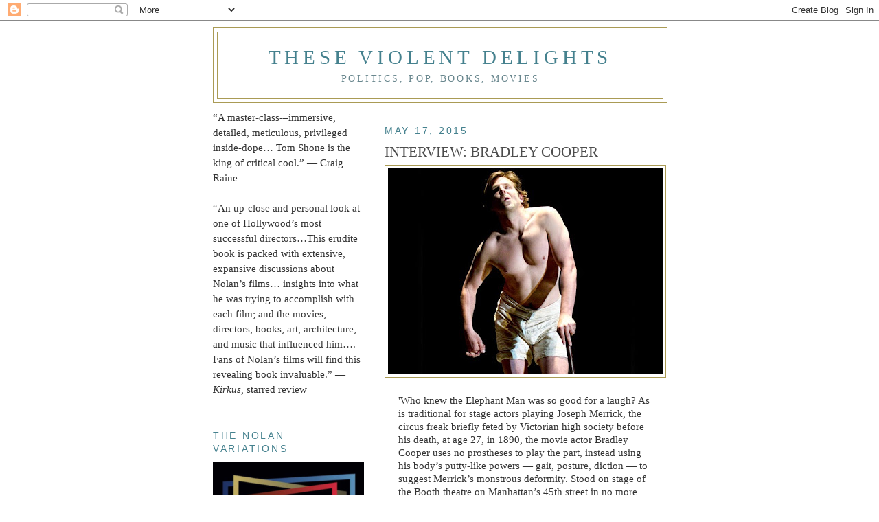

--- FILE ---
content_type: text/html; charset=UTF-8
request_url: https://tomshone.blogspot.com/2015/05/
body_size: 34206
content:
<!DOCTYPE html>
<html dir='ltr'>
<head>
<link href='https://www.blogger.com/static/v1/widgets/2944754296-widget_css_bundle.css' rel='stylesheet' type='text/css'/>
<meta content='text/html; charset=UTF-8' http-equiv='Content-Type'/>
<meta content='blogger' name='generator'/>
<link href='https://tomshone.blogspot.com/favicon.ico' rel='icon' type='image/x-icon'/>
<link href='http://tomshone.blogspot.com/2015/05/' rel='canonical'/>
<link rel="alternate" type="application/atom+xml" title="THESE VIOLENT DELIGHTS - Atom" href="https://tomshone.blogspot.com/feeds/posts/default" />
<link rel="alternate" type="application/rss+xml" title="THESE VIOLENT DELIGHTS - RSS" href="https://tomshone.blogspot.com/feeds/posts/default?alt=rss" />
<link rel="service.post" type="application/atom+xml" title="THESE VIOLENT DELIGHTS - Atom" href="https://www.blogger.com/feeds/3081747433018117316/posts/default" />
<!--Can't find substitution for tag [blog.ieCssRetrofitLinks]-->
<meta content='http://tomshone.blogspot.com/2015/05/' property='og:url'/>
<meta content='THESE VIOLENT DELIGHTS' property='og:title'/>
<meta content='Politics, Pop, Books, Movies' property='og:description'/>
<title>THESE VIOLENT DELIGHTS: May 2015</title>
<style id='page-skin-1' type='text/css'><!--
/*
-----------------------------------------------
Blogger Template Style
Name:     Minima Lefty
Date:     14 Jul 2006
----------------------------------------------- */
/* Variable definitions
====================
<Variable name="bgcolor" description="Page Background Color"
type="color" default="#fff">
<Variable name="textcolor" description="Text Color"
type="color" default="#333">
<Variable name="linkcolor" description="Link Color"
type="color" default="#58a">
<Variable name="pagetitlecolor" description="Blog Title Color"
type="color" default="#666">
<Variable name="descriptioncolor" description="Blog Description Color"
type="color" default="#999">
<Variable name="titlecolor" description="Post Title Color"
type="color" default="#c60">
<Variable name="bordercolor" description="Border Color"
type="color" default="#ccc">
<Variable name="sidebarcolor" description="Sidebar Title Color"
type="color" default="#999">
<Variable name="sidebartextcolor" description="Sidebar Text Color"
type="color" default="#666">
<Variable name="visitedlinkcolor" description="Visited Link Color"
type="color" default="#999">
<Variable name="bodyfont" description="Text Font"
type="font" default="normal normal 100% Georgia, Serif">
<Variable name="headerfont" description="Sidebar Title Font"
type="font"
default="normal normal 78% 'Trebuchet MS',Trebuchet,Arial,Verdana,Sans-serif">
<Variable name="pagetitlefont" description="Blog Title Font"
type="font"
default="normal normal 200% Georgia, Serif">
<Variable name="descriptionfont" description="Blog Description Font"
type="font"
default="normal normal 78% 'Trebuchet MS', Trebuchet, Arial, Verdana, Sans-serif">
<Variable name="postfooterfont" description="Post Footer Font"
type="font"
default="normal normal 78% 'Trebuchet MS', Trebuchet, Arial, Verdana, Sans-serif">
<Variable name="startSide" description="Start side in blog language"
type="automatic" default="left">
<Variable name="endSide" description="End side in blog language"
type="automatic" default="right">
*/
/* Use this with templates/template-twocol.html */
body, .body-fauxcolumn-outer {
background:#ffffff;
margin:0;
color:#333333;
font:x-small Georgia Serif;
font-size/* */:/**/small;
font-size: /**/small;
text-align: center;
}
a:link {
color:#45818e;
text-decoration:none;
}
a:visited {
color:#45818e;
text-decoration:none;
}
a:hover {
color:#4c4c4c;
text-decoration:underline;
}
a img {
border-width:0;
}
/* Header
-----------------------------------------------
*/
#header-wrapper {
width:660px;
margin:0 auto 10px;
border:1px solid #aa9b55;
}
#header-inner {
background-position: center;
margin-left: auto;
margin-right: auto;
}
#header {
margin: 5px;
border: 1px solid #aa9b55;
text-align: center;
color:#45818e;
}
#header h1 {
margin:5px 5px 0;
padding:15px 20px .25em;
line-height:1.2em;
text-transform:uppercase;
letter-spacing:.2em;
font: normal normal 29px 'Times New Roman', Times, FreeSerif, serif;
}
#header a {
color:#45818e;
text-decoration:none;
}
#header a:hover {
color:#45818e;
}
#header .description {
margin:0 5px 5px;
padding:0 20px 15px;
max-width:700px;
text-transform:uppercase;
letter-spacing:.2em;
line-height: 1.4em;
font: normal normal 90% 'Times New Roman', Times, FreeSerif, serif;
color: #69878e;
}
#header img {
margin-left: auto;
margin-right: auto;
}
/* Outer-Wrapper
----------------------------------------------- */
#outer-wrapper {
width: 660px;
margin:0 auto;
padding:10px;
text-align:left;
font: normal normal 15.2px Georgia, Utopia, 'Palatino Linotype', Palatino, serif;
}
#main-wrapper {
width: 410px;
float: right;
word-wrap: break-word; /* fix for long text breaking sidebar float in IE */
overflow: hidden;     /* fix for long non-text content breaking IE sidebar float */
}
#sidebar-wrapper {
width: 220px;
float: left;
word-wrap: break-word; /* fix for long text breaking sidebar float in IE */
overflow: hidden;     /* fix for long non-text content breaking IE sidebar float */
}
/* Headings
----------------------------------------------- */
h2 {
margin:1.5em 0 .75em;
font:normal normal 90% 'Trebuchet MS', Trebuchet, sans-serif;
line-height: 1.4em;
text-transform:uppercase;
letter-spacing:.2em;
color:#45818e;
}
/* Posts
-----------------------------------------------
*/
h2.date-header {
margin:1.5em 0 .5em;
}
.post {
margin:.5em 0 1.5em;
border-bottom:1px dotted #aa9b55;
padding-bottom:1.5em;
}
.post h3 {
margin:.25em 0 0;
padding:0 0 4px;
font-size:140%;
font-weight:normal;
line-height:1.4em;
color:#4c4c4c;
}
.post h3 a, .post h3 a:visited, .post h3 strong {
display:block;
text-decoration:none;
color:#4c4c4c;
font-weight:normal;
}
.post h3 strong, .post h3 a:hover {
color:#333333;
}
.post-body {
margin:0 0 .75em;
line-height:1.6em;
}
.post-body blockquote {
line-height:1.3em;
}
.post-footer {
margin: .75em 0;
color:#45818e;
text-transform:uppercase;
letter-spacing:.1em;
font: normal normal 78% 'Trebuchet MS', Trebuchet, sans-serif;;
line-height: 1.4em;
}
.comment-link {
margin-left:.6em;
}
.post img, table.tr-caption-container {
padding:4px;
border:1px solid #aa9b55;
}
.tr-caption-container img {
border: none;
padding: 0;
}
.post blockquote {
margin:1em 20px;
}
.post blockquote p {
margin:.75em 0;
}
/* Comments
----------------------------------------------- */
#comments h4 {
margin:1em 0;
font-weight: bold;
line-height: 1.4em;
text-transform:uppercase;
letter-spacing:.2em;
color: #45818e;
}
#comments-block {
margin:1em 0 1.5em;
line-height:1.6em;
}
#comments-block .comment-author {
margin:.5em 0;
}
#comments-block .comment-body {
margin:.25em 0 0;
}
#comments-block .comment-footer {
margin:-.25em 0 2em;
line-height: 1.4em;
text-transform:uppercase;
letter-spacing:.1em;
}
#comments-block .comment-body p {
margin:0 0 .75em;
}
.deleted-comment {
font-style:italic;
color:gray;
}
.feed-links {
clear: both;
line-height: 2.5em;
}
#blog-pager-newer-link {
float: left;
}
#blog-pager-older-link {
float: right;
}
#blog-pager {
text-align: center;
}
/* Sidebar Content
----------------------------------------------- */
.sidebar {
color: #7f7f7f;
line-height: 1.5em;
}
.sidebar ul {
list-style:none;
margin:0 0 0;
padding:0 0 0;
}
.sidebar li {
margin:0;
padding-top:0;
padding-right:0;
padding-bottom:.25em;
padding-left:15px;
text-indent:-15px;
line-height:1.5em;
}
.sidebar .widget, .main .widget {
border-bottom:1px dotted #aa9b55;
margin:0 0 1.5em;
padding:0 0 1.5em;
}
.main .Blog {
border-bottom-width: 0;
}
/* Profile
----------------------------------------------- */
.profile-img {
float: left;
margin-top: 0;
margin-right: 5px;
margin-bottom: 5px;
margin-left: 0;
padding: 4px;
border: 1px solid #aa9b55;
}
.profile-data {
margin:0;
text-transform:uppercase;
letter-spacing:.1em;
font: normal normal 78% 'Trebuchet MS', Trebuchet, sans-serif;;
color: #45818e;
font-weight: bold;
line-height: 1.6em;
}
.profile-datablock {
margin:.5em 0 .5em;
}
.profile-textblock {
margin: 0.5em 0;
line-height: 1.6em;
}
.profile-link {
font: normal normal 78% 'Trebuchet MS', Trebuchet, sans-serif;;
text-transform: uppercase;
letter-spacing: .1em;
}
/* Footer
----------------------------------------------- */
#footer {
width:660px;
clear:both;
margin:0 auto;
padding-top:15px;
line-height: 1.6em;
text-transform:uppercase;
letter-spacing:.1em;
text-align: center;
}

--></style>
<link href='https://www.blogger.com/dyn-css/authorization.css?targetBlogID=3081747433018117316&amp;zx=ef19423d-b48c-414f-81bf-7a88576776a7' media='none' onload='if(media!=&#39;all&#39;)media=&#39;all&#39;' rel='stylesheet'/><noscript><link href='https://www.blogger.com/dyn-css/authorization.css?targetBlogID=3081747433018117316&amp;zx=ef19423d-b48c-414f-81bf-7a88576776a7' rel='stylesheet'/></noscript>
<meta name='google-adsense-platform-account' content='ca-host-pub-1556223355139109'/>
<meta name='google-adsense-platform-domain' content='blogspot.com'/>

</head>
<body>
<div class='navbar section' id='navbar'><div class='widget Navbar' data-version='1' id='Navbar1'><script type="text/javascript">
    function setAttributeOnload(object, attribute, val) {
      if(window.addEventListener) {
        window.addEventListener('load',
          function(){ object[attribute] = val; }, false);
      } else {
        window.attachEvent('onload', function(){ object[attribute] = val; });
      }
    }
  </script>
<div id="navbar-iframe-container"></div>
<script type="text/javascript" src="https://apis.google.com/js/platform.js"></script>
<script type="text/javascript">
      gapi.load("gapi.iframes:gapi.iframes.style.bubble", function() {
        if (gapi.iframes && gapi.iframes.getContext) {
          gapi.iframes.getContext().openChild({
              url: 'https://www.blogger.com/navbar/3081747433018117316?origin\x3dhttps://tomshone.blogspot.com',
              where: document.getElementById("navbar-iframe-container"),
              id: "navbar-iframe"
          });
        }
      });
    </script><script type="text/javascript">
(function() {
var script = document.createElement('script');
script.type = 'text/javascript';
script.src = '//pagead2.googlesyndication.com/pagead/js/google_top_exp.js';
var head = document.getElementsByTagName('head')[0];
if (head) {
head.appendChild(script);
}})();
</script>
</div></div>
<div id='outer-wrapper'><div id='wrap2'>
<!-- skip links for text browsers -->
<span id='skiplinks' style='display:none;'>
<a href='#main'>skip to main </a> |
      <a href='#sidebar'>skip to sidebar</a>
</span>
<div id='header-wrapper'>
<div class='header section' id='header'><div class='widget Header' data-version='1' id='Header2'>
<div id='header-inner'>
<div class='titlewrapper'>
<h1 class='title'>
<a href='https://tomshone.blogspot.com/'>
THESE VIOLENT DELIGHTS
</a>
</h1>
</div>
<div class='descriptionwrapper'>
<p class='description'><span>Politics, Pop, Books, Movies</span></p>
</div>
</div>
</div></div>
</div>
<div id='content-wrapper'>
<div id='crosscol-wrapper' style='text-align:center'>
<div class='crosscol no-items section' id='crosscol'></div>
</div>
<div id='main-wrapper'>
<div class='main section' id='main'><div class='widget Blog' data-version='1' id='Blog1'>
<div class='blog-posts hfeed'>

          <div class="date-outer">
        
<h2 class='date-header'><span>May 17, 2015</span></h2>

          <div class="date-posts">
        
<div class='post-outer'>
<div class='post hentry uncustomized-post-template' itemprop='blogPost' itemscope='itemscope' itemtype='http://schema.org/BlogPosting'>
<meta content='https://blogger.googleusercontent.com/img/b/R29vZ2xl/AVvXsEhPiZsg6wT2AU9lChOqwNhOyhwqJA4WN8UQflPXOgAyU_UBDRbwSX1tKwZCEBbq5PXfDPn8dRT5HenK3XqYTVMt6REynHZPmYSGnPqc_LaMpNcOu-a35vNbNXZH1L4yzeSRds-nV0Vu8r8/s400/1.161062.jpg' itemprop='image_url'/>
<meta content='3081747433018117316' itemprop='blogId'/>
<meta content='2305510483770977251' itemprop='postId'/>
<a name='2305510483770977251'></a>
<h3 class='post-title entry-title' itemprop='name'>
<a href='https://tomshone.blogspot.com/2015/05/interview-bradley-cooper.html'>INTERVIEW: BRADLEY COOPER</a>
</h3>
<div class='post-header'>
<div class='post-header-line-1'></div>
</div>
<div class='post-body entry-content' id='post-body-2305510483770977251' itemprop='description articleBody'>
<a href="https://blogger.googleusercontent.com/img/b/R29vZ2xl/AVvXsEhPiZsg6wT2AU9lChOqwNhOyhwqJA4WN8UQflPXOgAyU_UBDRbwSX1tKwZCEBbq5PXfDPn8dRT5HenK3XqYTVMt6REynHZPmYSGnPqc_LaMpNcOu-a35vNbNXZH1L4yzeSRds-nV0Vu8r8/s1600/1.161062.jpg" imageanchor="1" style="clear: left; float: left; margin-bottom: 1em; margin-right: 1em;"><img border="0" height="300" src="https://blogger.googleusercontent.com/img/b/R29vZ2xl/AVvXsEhPiZsg6wT2AU9lChOqwNhOyhwqJA4WN8UQflPXOgAyU_UBDRbwSX1tKwZCEBbq5PXfDPn8dRT5HenK3XqYTVMt6REynHZPmYSGnPqc_LaMpNcOu-a35vNbNXZH1L4yzeSRds-nV0Vu8r8/s400/1.161062.jpg" width="400" /></a>
<br />
<blockquote class="tr_bq">
<span style="font-family: Georgia, 'Times New Roman', serif;">'Who knew the
Elephant Man was so good for a laugh? As is traditional for stage actors
playing Joseph Merrick, the circus freak briefly feted by Victorian high
society before his death, at age 27, in 1890, the movie actor Bradley Cooper
uses no prostheses to play the part, instead using his body&#8217;s putty-like powers
&#8212;&nbsp;gait, posture, diction &#8212;&nbsp;to suggest Merrick&#8217;s monstrous deformity.
Stood on stage of the Booth theatre on Manhattan&#8217;s 45th street in no more than
a loin cloth, the star most famous for his roles in </span><i style="font-family: Georgia, 'Times New Roman', serif;">Silver Linings Playbook</i><span style="font-family: Georgia, 'Times New Roman', serif;"> and </span><i style="font-family: Georgia, 'Times New Roman', serif;">American
Sniper</i><span style="font-family: Georgia, 'Times New Roman', serif;"> twists his body like a gnarled old branch, one arm going entirely
dead, one hip dropping and leaving most of his weight on a cane, his mouth
crunched up on one side of his face, so that his words slurp out of one corner,
like water around a plughole.&nbsp;</span><span style="font-family: Georgia, Times New Roman, serif;">And what
emerges? Unlikely as it may sound, but: Jokes.&nbsp;Not funny <i>har-har</i>
jokes. Not thigh-slappers. Not rib ticklers. But oblique, waspish observations
on the hypocrisies of the Victorian society that has so embraced him.&nbsp; &nbsp;&nbsp;&nbsp;&#8220;If your mercy is so cruel,&#8221; wonders Merrick of an orderly&#8217;s firing, &#8220;what
do you have for justice?&#8221; &nbsp;&nbsp;There are many actors in attendance on the
night I see the show &#8212;&nbsp;including Michael Sheen, Sara Paulson and Billy
Crudup, who last played the role on Broadway, here presumably to see how the
new boy fares. Crudup, Mark Hamill and David Bowie and have all taken on the
role. In the 1980 David Lynch movie John Hurt played Merrick as a naïf, almost
childlike in his eagerness to be patronized, grateful for the human contact it
brought him, but <span style="color: #0c0c0c;">Cooper locates an element of irony
in his rasping diction, and offers mild, glancing rebuke to the bishops,
aristocrats and assorted dignitaries gathered around him. He makes Merrick a
wit.</span></span><span style="font-family: Georgia, Times New Roman, serif;">' &#8212; from my interview with Bradley Cooper for the<i> <a href="http://www.thesundaytimes.co.uk/sto/">Sunday Times</a></i></span></blockquote>
<div style='clear: both;'></div>
</div>
<div class='post-footer'>
<div class='post-footer-line post-footer-line-1'>
<span class='post-author vcard'>
</span>
<span class='post-timestamp'>
</span>
<span class='post-comment-link'>
<a class='comment-link' href='https://tomshone.blogspot.com/2015/05/interview-bradley-cooper.html#comment-form' onclick=''>
No comments:
  </a>
</span>
<span class='post-icons'>
<span class='item-action'>
<a href='https://www.blogger.com/email-post/3081747433018117316/2305510483770977251' title='Email Post'>
<img alt='' class='icon-action' height='13' src='https://resources.blogblog.com/img/icon18_email.gif' width='18'/>
</a>
</span>
<span class='item-control blog-admin pid-1823623600'>
<a href='https://www.blogger.com/post-edit.g?blogID=3081747433018117316&postID=2305510483770977251&from=pencil' title='Edit Post'>
<img alt='' class='icon-action' height='18' src='https://resources.blogblog.com/img/icon18_edit_allbkg.gif' width='18'/>
</a>
</span>
</span>
<div class='post-share-buttons goog-inline-block'>
<a class='goog-inline-block share-button sb-email' href='https://www.blogger.com/share-post.g?blogID=3081747433018117316&postID=2305510483770977251&target=email' target='_blank' title='Email This'><span class='share-button-link-text'>Email This</span></a><a class='goog-inline-block share-button sb-blog' href='https://www.blogger.com/share-post.g?blogID=3081747433018117316&postID=2305510483770977251&target=blog' onclick='window.open(this.href, "_blank", "height=270,width=475"); return false;' target='_blank' title='BlogThis!'><span class='share-button-link-text'>BlogThis!</span></a><a class='goog-inline-block share-button sb-twitter' href='https://www.blogger.com/share-post.g?blogID=3081747433018117316&postID=2305510483770977251&target=twitter' target='_blank' title='Share to X'><span class='share-button-link-text'>Share to X</span></a><a class='goog-inline-block share-button sb-facebook' href='https://www.blogger.com/share-post.g?blogID=3081747433018117316&postID=2305510483770977251&target=facebook' onclick='window.open(this.href, "_blank", "height=430,width=640"); return false;' target='_blank' title='Share to Facebook'><span class='share-button-link-text'>Share to Facebook</span></a><a class='goog-inline-block share-button sb-pinterest' href='https://www.blogger.com/share-post.g?blogID=3081747433018117316&postID=2305510483770977251&target=pinterest' target='_blank' title='Share to Pinterest'><span class='share-button-link-text'>Share to Pinterest</span></a>
</div>
</div>
<div class='post-footer-line post-footer-line-2'>
<span class='post-labels'>
</span>
</div>
<div class='post-footer-line post-footer-line-3'>
<span class='post-location'>
</span>
</div>
</div>
</div>
</div>

          </div></div>
        

          <div class="date-outer">
        
<h2 class='date-header'><span>May 16, 2015</span></h2>

          <div class="date-posts">
        
<div class='post-outer'>
<div class='post hentry uncustomized-post-template' itemprop='blogPost' itemscope='itemscope' itemtype='http://schema.org/BlogPosting'>
<meta content='https://blogger.googleusercontent.com/img/b/R29vZ2xl/AVvXsEiKLV6YkpFwaioTZrUUOCoGKBHWENDRjEJ85H6S3WfN5_8gKNfGS16k3HOjUQ52-zivwgle2jM5V2xAdAKqjGStQsnLkIa32CyaE5zQblXCoWKGhs6G2n9OcTWugF01ktEktixJL202_EY/s400/the-look-of-silence.jpg' itemprop='image_url'/>
<meta content='3081747433018117316' itemprop='blogId'/>
<meta content='7372853959342569593' itemprop='postId'/>
<a name='7372853959342569593'></a>
<h3 class='post-title entry-title' itemprop='name'>
<a href='https://tomshone.blogspot.com/2015/05/when-playing-yourself-is-playing-part.html'>When playing yourself is playing a part</a>
</h3>
<div class='post-header'>
<div class='post-header-line-1'></div>
</div>
<div class='post-body entry-content' id='post-body-7372853959342569593' itemprop='description articleBody'>
<a href="https://blogger.googleusercontent.com/img/b/R29vZ2xl/AVvXsEiKLV6YkpFwaioTZrUUOCoGKBHWENDRjEJ85H6S3WfN5_8gKNfGS16k3HOjUQ52-zivwgle2jM5V2xAdAKqjGStQsnLkIa32CyaE5zQblXCoWKGhs6G2n9OcTWugF01ktEktixJL202_EY/s1600/the-look-of-silence.jpg" imageanchor="1" style="clear: left; float: left; margin-bottom: 1em; margin-right: 1em;"><span style="font-family: Georgia, Times New Roman, serif;"><img border="0" height="230" src="https://blogger.googleusercontent.com/img/b/R29vZ2xl/AVvXsEiKLV6YkpFwaioTZrUUOCoGKBHWENDRjEJ85H6S3WfN5_8gKNfGS16k3HOjUQ52-zivwgle2jM5V2xAdAKqjGStQsnLkIa32CyaE5zQblXCoWKGhs6G2n9OcTWugF01ktEktixJL202_EY/s400/the-look-of-silence.jpg" width="400" /></span></a>
<br />
<blockquote class="tr_bq">
<span style="font-family: Georgia, Times New Roman, serif;"><span style="font-family: &quot;Athelas Regular&quot;; font-size: 14.0pt; mso-ansi-language: EN-US; mso-bidi-font-family: Times; mso-bidi-language: AR-SA; mso-fareast-font-family: &quot;ＭＳ 明朝&quot;; mso-fareast-language: JA; mso-fareast-theme-font: minor-fareast;">'It is perhaps telling that in both instances &#8212;&nbsp;<i>The Act of Killing</i> and <i>The Man Who Saved the World </i>&#8212; a
departure from strict fly-on-the-wall methods was necessitated, or went hand on
hand, with the task of overcoming the resistance of subjects hardened by
repressive regimes: Russian and communist Indonesia. <i>Verite</i> turns out to be a poor tool for penetrating ideology.&nbsp; </span><span style="font-family: &quot;Athelas Regular&quot;; font-size: 14.0pt; mso-ansi-language: EN-US; mso-bidi-font-family: &quot;Times New Roman&quot;; mso-bidi-language: AR-SA; mso-fareast-font-family: &quot;ＭＳ 明朝&quot;; mso-fareast-language: EN-US; mso-fareast-theme-font: minor-fareast;">&#8220;Its like an onion,&#8221; says
Peter Anthony of trying to unravel the grumpy and frequently drunk Colonel
Petrov. &#8220;You want to peel off all these layers and get to the middle.&#8221; And what
did he find? At times reluctant to act out conversations for the cameras, he
gradually warmed the process. Indeed, after spending some time with a German
experimental theatre troop, who heard of Petrov&#8217;s story and took him on tour
with them as part of <b>an </b>anti-war
theatre piece, &nbsp;&#8220;He came back very different,&#8221;
says <i>The Man Who Saved The World&#8217;s</i> producer
Jakob Staberg. &#8220;Before he would shoot a scene and complain&nbsp; &#8216;I&#8217;m not an actor&#8217; when he thought Peter was
being too demanding. After he came back from playing theater he would say &#8216;okay
Peter now my character, I would say this&#8230;&#8217; and had long discussions about how
she should pronounce different words. His late wife used to be a projectionist screening
35 mm films in military base. He loved going to the movies. Maybe that&#8217;s one of
the reasons he became a part of out film. He got to be the star of his own
movie.&nbsp; The Russian actor playing him as
a young man said, &#8216;his acting is better than mine.&#8217; He had tears in his eyes.
&#8216;He&#8217;s amazing.&#8217;&#8221;' &#8212; from my piece about documentary truth for the <a href="http://www.ft.com/"><i>Financial Times</i></a></span></span></blockquote>
<div style='clear: both;'></div>
</div>
<div class='post-footer'>
<div class='post-footer-line post-footer-line-1'>
<span class='post-author vcard'>
</span>
<span class='post-timestamp'>
</span>
<span class='post-comment-link'>
<a class='comment-link' href='https://tomshone.blogspot.com/2015/05/when-playing-yourself-is-playing-part.html#comment-form' onclick=''>
No comments:
  </a>
</span>
<span class='post-icons'>
<span class='item-action'>
<a href='https://www.blogger.com/email-post/3081747433018117316/7372853959342569593' title='Email Post'>
<img alt='' class='icon-action' height='13' src='https://resources.blogblog.com/img/icon18_email.gif' width='18'/>
</a>
</span>
<span class='item-control blog-admin pid-1823623600'>
<a href='https://www.blogger.com/post-edit.g?blogID=3081747433018117316&postID=7372853959342569593&from=pencil' title='Edit Post'>
<img alt='' class='icon-action' height='18' src='https://resources.blogblog.com/img/icon18_edit_allbkg.gif' width='18'/>
</a>
</span>
</span>
<div class='post-share-buttons goog-inline-block'>
<a class='goog-inline-block share-button sb-email' href='https://www.blogger.com/share-post.g?blogID=3081747433018117316&postID=7372853959342569593&target=email' target='_blank' title='Email This'><span class='share-button-link-text'>Email This</span></a><a class='goog-inline-block share-button sb-blog' href='https://www.blogger.com/share-post.g?blogID=3081747433018117316&postID=7372853959342569593&target=blog' onclick='window.open(this.href, "_blank", "height=270,width=475"); return false;' target='_blank' title='BlogThis!'><span class='share-button-link-text'>BlogThis!</span></a><a class='goog-inline-block share-button sb-twitter' href='https://www.blogger.com/share-post.g?blogID=3081747433018117316&postID=7372853959342569593&target=twitter' target='_blank' title='Share to X'><span class='share-button-link-text'>Share to X</span></a><a class='goog-inline-block share-button sb-facebook' href='https://www.blogger.com/share-post.g?blogID=3081747433018117316&postID=7372853959342569593&target=facebook' onclick='window.open(this.href, "_blank", "height=430,width=640"); return false;' target='_blank' title='Share to Facebook'><span class='share-button-link-text'>Share to Facebook</span></a><a class='goog-inline-block share-button sb-pinterest' href='https://www.blogger.com/share-post.g?blogID=3081747433018117316&postID=7372853959342569593&target=pinterest' target='_blank' title='Share to Pinterest'><span class='share-button-link-text'>Share to Pinterest</span></a>
</div>
</div>
<div class='post-footer-line post-footer-line-2'>
<span class='post-labels'>
</span>
</div>
<div class='post-footer-line post-footer-line-3'>
<span class='post-location'>
</span>
</div>
</div>
</div>
</div>
<div class='post-outer'>
<div class='post hentry uncustomized-post-template' itemprop='blogPost' itemscope='itemscope' itemtype='http://schema.org/BlogPosting'>
<meta content='https://blogger.googleusercontent.com/img/b/R29vZ2xl/AVvXsEiASOw6bB_8wcRleMNdkPpZu2fpvz6o5OcPYRVZce0m6gYLJWWnIVEuH22UApO1xTAJeURg16FxFNTRBI3oi2XV9ImEHbEOVZJK-M4oSOEITf4Y9fysOQBNPDWRDhWwGI_7ZQ66L1Gm3OI/s400/Screen+Shot+2015-05-15+at+6.50.43+PM.png' itemprop='image_url'/>
<meta content='3081747433018117316' itemprop='blogId'/>
<meta content='106815882110896337' itemprop='postId'/>
<a name='106815882110896337'></a>
<h3 class='post-title entry-title' itemprop='name'>
<a href='https://tomshone.blogspot.com/2015/05/blog-post.html'>My movie of the summer....</a>
</h3>
<div class='post-header'>
<div class='post-header-line-1'></div>
</div>
<div class='post-body entry-content' id='post-body-106815882110896337' itemprop='description articleBody'>
<div class="separator" style="clear: both; text-align: center;">
<a href="https://blogger.googleusercontent.com/img/b/R29vZ2xl/AVvXsEiASOw6bB_8wcRleMNdkPpZu2fpvz6o5OcPYRVZce0m6gYLJWWnIVEuH22UApO1xTAJeURg16FxFNTRBI3oi2XV9ImEHbEOVZJK-M4oSOEITf4Y9fysOQBNPDWRDhWwGI_7ZQ66L1Gm3OI/s1600/Screen+Shot+2015-05-15+at+6.50.43+PM.png" imageanchor="1" style="clear: left; float: left; margin-bottom: 1em; margin-right: 1em;"><img border="0" height="166" src="https://blogger.googleusercontent.com/img/b/R29vZ2xl/AVvXsEiASOw6bB_8wcRleMNdkPpZu2fpvz6o5OcPYRVZce0m6gYLJWWnIVEuH22UApO1xTAJeURg16FxFNTRBI3oi2XV9ImEHbEOVZJK-M4oSOEITf4Y9fysOQBNPDWRDhWwGI_7ZQ66L1Gm3OI/s400/Screen+Shot+2015-05-15+at+6.50.43+PM.png" width="400" /></a></div>
<br />
<div class="separator" style="clear: both; text-align: center;">
<a href="https://blogger.googleusercontent.com/img/b/R29vZ2xl/AVvXsEhTjiaQhF3liCSciptk_pOMoNdb6vKpkwriiq54K9yBestDjFRAR87F7lOyLJIOw3HYcct4_rZHz1SfNG7cPgMmUbQwREoHWotPABeC4QdWnrcqEAb8x5H8M0XWT-XIoc84zqM9HuYRTLo/s1600/Screen+Shot+2015-05-15+at+6.51.54+PM.png" imageanchor="1" style="clear: left; float: left; margin-bottom: 1em; margin-right: 1em;"><img border="0" height="168" src="https://blogger.googleusercontent.com/img/b/R29vZ2xl/AVvXsEhTjiaQhF3liCSciptk_pOMoNdb6vKpkwriiq54K9yBestDjFRAR87F7lOyLJIOw3HYcct4_rZHz1SfNG7cPgMmUbQwREoHWotPABeC4QdWnrcqEAb8x5H8M0XWT-XIoc84zqM9HuYRTLo/s400/Screen+Shot+2015-05-15+at+6.51.54+PM.png" width="400" /></a></div>
<br />
<a href="https://blogger.googleusercontent.com/img/b/R29vZ2xl/AVvXsEgFWzGTSuAEM_k0pFI-whb_vCMyzd5g_tr801sU-yIKxO1eZMXTMIUpJEWLKGYG_uW1QiSDIhyixfZrXQ1RYfymCaTGwgh1emp24CVLyZhld8ieu8Cb3lwnIxgmwZ7se3mzP5arRGc2GV4/s1600/Screen+Shot+2015-05-15+at+6.53.27+PM.png" imageanchor="1" style="clear: left; float: left; margin-bottom: 1em; margin-right: 1em;"><img border="0" height="166" src="https://blogger.googleusercontent.com/img/b/R29vZ2xl/AVvXsEgFWzGTSuAEM_k0pFI-whb_vCMyzd5g_tr801sU-yIKxO1eZMXTMIUpJEWLKGYG_uW1QiSDIhyixfZrXQ1RYfymCaTGwgh1emp24CVLyZhld8ieu8Cb3lwnIxgmwZ7se3mzP5arRGc2GV4/s400/Screen+Shot+2015-05-15+at+6.53.27+PM.png" width="400" /></a>
<br />
<div class="separator" style="clear: both; text-align: center;">
</div>
<div class="separator" style="clear: both; text-align: center;">
<a href="https://blogger.googleusercontent.com/img/b/R29vZ2xl/AVvXsEhf2nxC_sFzXnzXcChCs4_SWAkYnLU65jMrC4Ss-LJSCQx6bzvY15-ONHhYXqlCzJ3jv_9hbHuc1rkfcowWycWt2liUUdFXqGEOU-928i9bZEYQ-JayRBCEiPs3hN3TrtGjADjaoji1gTA/s1600/Screen+Shot+2015-05-15+at+6.52.49+PM.png" imageanchor="1" style="clear: left; float: left; margin-bottom: 1em; margin-right: 1em;"><img border="0" height="166" src="https://blogger.googleusercontent.com/img/b/R29vZ2xl/AVvXsEhf2nxC_sFzXnzXcChCs4_SWAkYnLU65jMrC4Ss-LJSCQx6bzvY15-ONHhYXqlCzJ3jv_9hbHuc1rkfcowWycWt2liUUdFXqGEOU-928i9bZEYQ-JayRBCEiPs3hN3TrtGjADjaoji1gTA/s400/Screen+Shot+2015-05-15+at+6.52.49+PM.png" width="400" /></a></div>
<br />
<div class="separator" style="clear: both; text-align: center;">
<a href="https://blogger.googleusercontent.com/img/b/R29vZ2xl/AVvXsEh3d4MirvoV1c9PxAqcovLB_jm_N-5MLeNOjJbNpdJzkto6P7XUqBKycAzxxQoFcMb7_01md2xWrDntgatrBS29WrTA-41Sei4bPUyba3MEysTVCeaMQQqiKzrjheOwLu8kFqUQuu08o28/s1600/Screen+Shot+2015-05-15+at+6.54.30+PM.png" imageanchor="1" style="clear: left; float: left; margin-bottom: 1em; margin-right: 1em;"><img border="0" height="166" src="https://blogger.googleusercontent.com/img/b/R29vZ2xl/AVvXsEh3d4MirvoV1c9PxAqcovLB_jm_N-5MLeNOjJbNpdJzkto6P7XUqBKycAzxxQoFcMb7_01md2xWrDntgatrBS29WrTA-41Sei4bPUyba3MEysTVCeaMQQqiKzrjheOwLu8kFqUQuu08o28/s400/Screen+Shot+2015-05-15+at+6.54.30+PM.png" width="400" /></a></div>
<br />
<div class="separator" style="clear: both; text-align: center;">
<a href="https://blogger.googleusercontent.com/img/b/R29vZ2xl/AVvXsEjEYTu0EF1pSho5FoNjJY2msQ609d-zEGXMzT8iBlYHVBbuSeZaDKXb5VHqBnt3bmQRXZoSZxYNWZP-1agUhvNGEkRJ_bVOf8GVhWyrigm81en2Vxr-hR3kN5RLOo6t9MirbQgF-tiL6ys/s1600/Screen+Shot+2015-05-15+at+6.54.50+PM.png" imageanchor="1" style="clear: left; float: left; margin-bottom: 1em; margin-right: 1em;"><img border="0" height="166" src="https://blogger.googleusercontent.com/img/b/R29vZ2xl/AVvXsEjEYTu0EF1pSho5FoNjJY2msQ609d-zEGXMzT8iBlYHVBbuSeZaDKXb5VHqBnt3bmQRXZoSZxYNWZP-1agUhvNGEkRJ_bVOf8GVhWyrigm81en2Vxr-hR3kN5RLOo6t9MirbQgF-tiL6ys/s400/Screen+Shot+2015-05-15+at+6.54.50+PM.png" width="400" /></a></div>
<a href="https://blogger.googleusercontent.com/img/b/R29vZ2xl/AVvXsEhhHFhn0hl-UzFertG5HFOHpncvy4mf0Vtk-7mTPAEVzsQPUTBXCQZTo0lTdDo3B0d2s7RAp28eQylwn4A0ET9V0I82BDQBOS58b2mIqoMdEFTf5PTgaXFwWa6XMYrvuKbIl7dWwd_uqsI/s1600/Screen+Shot+2015-05-15+at+6.56.13+PM.png" imageanchor="1" style="clear: left; float: left; margin-bottom: 1em; margin-right: 1em; text-align: center;"><img border="0" height="165" src="https://blogger.googleusercontent.com/img/b/R29vZ2xl/AVvXsEhhHFhn0hl-UzFertG5HFOHpncvy4mf0Vtk-7mTPAEVzsQPUTBXCQZTo0lTdDo3B0d2s7RAp28eQylwn4A0ET9V0I82BDQBOS58b2mIqoMdEFTf5PTgaXFwWa6XMYrvuKbIl7dWwd_uqsI/s400/Screen+Shot+2015-05-15+at+6.56.13+PM.png" width="400" /></a><br />
<div class="separator" style="clear: both; text-align: center;">
<a href="https://blogger.googleusercontent.com/img/b/R29vZ2xl/AVvXsEhePgqkIzYMQaUk4QSDdkhMrG16fyvviitDN0Vse0oeCAJB6R6aqouyKx7ShRtunfN7rcCeXfa4saWv9MuIMaI3oZaf_InyOgPpJROaQ1y80IB6JCdQFqnFq3e8IOQQSfTRaqzYGAn0XpM/s1600/Screen+Shot+2015-05-15+at+6.55.51+PM.png" imageanchor="1" style="clear: left; float: left; margin-bottom: 1em; margin-right: 1em;"><img border="0" height="165" src="https://blogger.googleusercontent.com/img/b/R29vZ2xl/AVvXsEhePgqkIzYMQaUk4QSDdkhMrG16fyvviitDN0Vse0oeCAJB6R6aqouyKx7ShRtunfN7rcCeXfa4saWv9MuIMaI3oZaf_InyOgPpJROaQ1y80IB6JCdQFqnFq3e8IOQQSfTRaqzYGAn0XpM/s400/Screen+Shot+2015-05-15+at+6.55.51+PM.png" width="400" /></a></div>
<a href="https://blogger.googleusercontent.com/img/b/R29vZ2xl/AVvXsEh-yGvSzVbBbkcm-8akjhELR-bgy8VQT6d-8WiabfDvOQFQdnO5DTKy5ZVBqphYvwMxTS1RPLf2X2Jf5hbYS1dBntc5TpiLp7LIDi9O1YT4OCudpr74bXRLAkqv4G4xEanQG7cdvmRej2w/s1600/Screen+Shot+2015-05-15+at+6.51.20+PM.png" imageanchor="1" style="clear: left; float: left; margin-bottom: 1em; margin-right: 1em; text-align: center;"><img border="0" height="166" src="https://blogger.googleusercontent.com/img/b/R29vZ2xl/AVvXsEh-yGvSzVbBbkcm-8akjhELR-bgy8VQT6d-8WiabfDvOQFQdnO5DTKy5ZVBqphYvwMxTS1RPLf2X2Jf5hbYS1dBntc5TpiLp7LIDi9O1YT4OCudpr74bXRLAkqv4G4xEanQG7cdvmRej2w/s400/Screen+Shot+2015-05-15+at+6.51.20+PM.png" width="400" /></a>
<div style='clear: both;'></div>
</div>
<div class='post-footer'>
<div class='post-footer-line post-footer-line-1'>
<span class='post-author vcard'>
</span>
<span class='post-timestamp'>
</span>
<span class='post-comment-link'>
<a class='comment-link' href='https://tomshone.blogspot.com/2015/05/blog-post.html#comment-form' onclick=''>
No comments:
  </a>
</span>
<span class='post-icons'>
<span class='item-action'>
<a href='https://www.blogger.com/email-post/3081747433018117316/106815882110896337' title='Email Post'>
<img alt='' class='icon-action' height='13' src='https://resources.blogblog.com/img/icon18_email.gif' width='18'/>
</a>
</span>
<span class='item-control blog-admin pid-1823623600'>
<a href='https://www.blogger.com/post-edit.g?blogID=3081747433018117316&postID=106815882110896337&from=pencil' title='Edit Post'>
<img alt='' class='icon-action' height='18' src='https://resources.blogblog.com/img/icon18_edit_allbkg.gif' width='18'/>
</a>
</span>
</span>
<div class='post-share-buttons goog-inline-block'>
<a class='goog-inline-block share-button sb-email' href='https://www.blogger.com/share-post.g?blogID=3081747433018117316&postID=106815882110896337&target=email' target='_blank' title='Email This'><span class='share-button-link-text'>Email This</span></a><a class='goog-inline-block share-button sb-blog' href='https://www.blogger.com/share-post.g?blogID=3081747433018117316&postID=106815882110896337&target=blog' onclick='window.open(this.href, "_blank", "height=270,width=475"); return false;' target='_blank' title='BlogThis!'><span class='share-button-link-text'>BlogThis!</span></a><a class='goog-inline-block share-button sb-twitter' href='https://www.blogger.com/share-post.g?blogID=3081747433018117316&postID=106815882110896337&target=twitter' target='_blank' title='Share to X'><span class='share-button-link-text'>Share to X</span></a><a class='goog-inline-block share-button sb-facebook' href='https://www.blogger.com/share-post.g?blogID=3081747433018117316&postID=106815882110896337&target=facebook' onclick='window.open(this.href, "_blank", "height=430,width=640"); return false;' target='_blank' title='Share to Facebook'><span class='share-button-link-text'>Share to Facebook</span></a><a class='goog-inline-block share-button sb-pinterest' href='https://www.blogger.com/share-post.g?blogID=3081747433018117316&postID=106815882110896337&target=pinterest' target='_blank' title='Share to Pinterest'><span class='share-button-link-text'>Share to Pinterest</span></a>
</div>
</div>
<div class='post-footer-line post-footer-line-2'>
<span class='post-labels'>
</span>
</div>
<div class='post-footer-line post-footer-line-3'>
<span class='post-location'>
</span>
</div>
</div>
</div>
</div>
<div class='post-outer'>
<div class='post hentry uncustomized-post-template' itemprop='blogPost' itemscope='itemscope' itemtype='http://schema.org/BlogPosting'>
<meta content='https://blogger.googleusercontent.com/img/b/R29vZ2xl/AVvXsEhZEsN06CTldj2-ye8EEjvkauFlffN9jBe6VlfByq0GCYodkm5m3Q30BaLtIXcv2XSG7CWwanl3TAp_OLyFjV3diS7kID4GxZyUecYSV_igO_izWGlaXhCibiciohUdnf7IxNw0dFyUxiY/s400/landscape-1431452070-tcx060115cover-003.jpg' itemprop='image_url'/>
<meta content='3081747433018117316' itemprop='blogId'/>
<meta content='8189035696430177944' itemprop='postId'/>
<a name='8189035696430177944'></a>
<h3 class='post-title entry-title' itemprop='name'>
<a href='https://tomshone.blogspot.com/2015/05/profile-jennifer-connelly.html'>PROFILE: JENNIFER CONNELLY</a>
</h3>
<div class='post-header'>
<div class='post-header-line-1'></div>
</div>
<div class='post-body entry-content' id='post-body-8189035696430177944' itemprop='description articleBody'>
<a href="https://blogger.googleusercontent.com/img/b/R29vZ2xl/AVvXsEhZEsN06CTldj2-ye8EEjvkauFlffN9jBe6VlfByq0GCYodkm5m3Q30BaLtIXcv2XSG7CWwanl3TAp_OLyFjV3diS7kID4GxZyUecYSV_igO_izWGlaXhCibiciohUdnf7IxNw0dFyUxiY/s1600/landscape-1431452070-tcx060115cover-003.jpg" imageanchor="1" style="clear: left; float: left; margin-bottom: 1em; margin-right: 1em;"><img border="0" height="200" src="https://blogger.googleusercontent.com/img/b/R29vZ2xl/AVvXsEhZEsN06CTldj2-ye8EEjvkauFlffN9jBe6VlfByq0GCYodkm5m3Q30BaLtIXcv2XSG7CWwanl3TAp_OLyFjV3diS7kID4GxZyUecYSV_igO_izWGlaXhCibiciohUdnf7IxNw0dFyUxiY/s400/landscape-1431452070-tcx060115cover-003.jpg" width="400" /></a>
<br />
<blockquote class="tr_bq">
<span style="color: black; font-family: &quot;Athelas Regular&quot;; mso-bidi-font-family: Calibri; mso-fareast-font-family: Calibri;">"It&#8217;s been a while since we
checked in with Connelly, last seen laboring through a series of rom-comish
dramas<span style="mso-spacerun: yes;">&nbsp; </span>&#8212; <i style="mso-bidi-font-style: normal;">He&#8217;s Just Not that Into You</i>, <i style="mso-bidi-font-style: normal;">Stuck
on You, The Dilemma </i>&#8212; wearing the expression of Antigone making conversation
at a tupperware party. She took a couple of years off from acting to have her
daughter, Agnes, but returned to screens last year in Darren Aronofsky&#8217;s <i style="mso-bidi-font-style: normal;">Noah</i>, playing Noah&#8217;s wife Nameeh,
fighting for her children&#8217;s life as the heavens opened...&nbsp;</span><span style="font-family: 'Athelas Regular';">This month sees the release
of <i>Aloft,</i> Connelly&#8217;s film with Llosa,
a mix of mystical allegory, handheld cinematography and subzero temperatures,
in which Connelly plays a mother of two sons on the periphery of the Arctic
circle who is drawn into the company of faith healers after </span><span style="font-family: 'Athelas Regular';">tragedy</span><span style="font-family: Athelas Regular;"> strikes at the heart of her
family. Put it together with </span><i style="font-family: 'Athelas Regular';">Noah </i><span style="font-family: Athelas Regular;">and
</span><i style="font-family: 'Athelas Regular';">Shelter</i><span style="font-family: Athelas Regular;">, her forthcoming drama about
homelessness in which she was directed by husband Paul Bettany, and you have a
trio of films pitting Connelly against the elements, scratching out an
existence beneath glowering skies. No question: she is in survival mode. &nbsp;&nbsp;At 44, her beauty has shed whatever air of
sultriness it had in her twnties and bedded down into something altogether more
purified, striated, fierce. In </span><i style="font-family: 'Athelas Regular';">Aloft </i><span style="font-family: Athelas Regular;">those
green eyes seem to contain their own&nbsp;arctic&nbsp;storms." &#8212; from my profile for <i><a href="http://www.townandcountrymag.com/">Town and Country</a></i> magazine</span></blockquote>
<div style='clear: both;'></div>
</div>
<div class='post-footer'>
<div class='post-footer-line post-footer-line-1'>
<span class='post-author vcard'>
</span>
<span class='post-timestamp'>
</span>
<span class='post-comment-link'>
<a class='comment-link' href='https://tomshone.blogspot.com/2015/05/profile-jennifer-connelly.html#comment-form' onclick=''>
No comments:
  </a>
</span>
<span class='post-icons'>
<span class='item-action'>
<a href='https://www.blogger.com/email-post/3081747433018117316/8189035696430177944' title='Email Post'>
<img alt='' class='icon-action' height='13' src='https://resources.blogblog.com/img/icon18_email.gif' width='18'/>
</a>
</span>
<span class='item-control blog-admin pid-1823623600'>
<a href='https://www.blogger.com/post-edit.g?blogID=3081747433018117316&postID=8189035696430177944&from=pencil' title='Edit Post'>
<img alt='' class='icon-action' height='18' src='https://resources.blogblog.com/img/icon18_edit_allbkg.gif' width='18'/>
</a>
</span>
</span>
<div class='post-share-buttons goog-inline-block'>
<a class='goog-inline-block share-button sb-email' href='https://www.blogger.com/share-post.g?blogID=3081747433018117316&postID=8189035696430177944&target=email' target='_blank' title='Email This'><span class='share-button-link-text'>Email This</span></a><a class='goog-inline-block share-button sb-blog' href='https://www.blogger.com/share-post.g?blogID=3081747433018117316&postID=8189035696430177944&target=blog' onclick='window.open(this.href, "_blank", "height=270,width=475"); return false;' target='_blank' title='BlogThis!'><span class='share-button-link-text'>BlogThis!</span></a><a class='goog-inline-block share-button sb-twitter' href='https://www.blogger.com/share-post.g?blogID=3081747433018117316&postID=8189035696430177944&target=twitter' target='_blank' title='Share to X'><span class='share-button-link-text'>Share to X</span></a><a class='goog-inline-block share-button sb-facebook' href='https://www.blogger.com/share-post.g?blogID=3081747433018117316&postID=8189035696430177944&target=facebook' onclick='window.open(this.href, "_blank", "height=430,width=640"); return false;' target='_blank' title='Share to Facebook'><span class='share-button-link-text'>Share to Facebook</span></a><a class='goog-inline-block share-button sb-pinterest' href='https://www.blogger.com/share-post.g?blogID=3081747433018117316&postID=8189035696430177944&target=pinterest' target='_blank' title='Share to Pinterest'><span class='share-button-link-text'>Share to Pinterest</span></a>
</div>
</div>
<div class='post-footer-line post-footer-line-2'>
<span class='post-labels'>
</span>
</div>
<div class='post-footer-line post-footer-line-3'>
<span class='post-location'>
</span>
</div>
</div>
</div>
</div>

          </div></div>
        

          <div class="date-outer">
        
<h2 class='date-header'><span>May 10, 2015</span></h2>

          <div class="date-posts">
        
<div class='post-outer'>
<div class='post hentry uncustomized-post-template' itemprop='blogPost' itemscope='itemscope' itemtype='http://schema.org/BlogPosting'>
<meta content='https://blogger.googleusercontent.com/img/b/R29vZ2xl/AVvXsEhq5M9qlN_kOhbrb7oAVm2ZQN_eOPDV6OTUqiK-FQYBHvPNhe9tNIas8IGzsPyFl6N1hYhVYdcxzEhCMtx9pVX2ljDsVBsmntiBa01seM0TQHjnF6DUX015DtZhaqgtcvXdPL2gEXkbXDI/s400/feature.jpeg' itemprop='image_url'/>
<meta content='3081747433018117316' itemprop='blogId'/>
<meta content='3384410314847389721' itemprop='postId'/>
<a name='3384410314847389721'></a>
<h3 class='post-title entry-title' itemprop='name'>
<a href='https://tomshone.blogspot.com/2015/05/on-my-ipod-may-13th-2015.html'>On my iPod: May 13th 2015</a>
</h3>
<div class='post-header'>
<div class='post-header-line-1'></div>
</div>
<div class='post-body entry-content' id='post-body-3384410314847389721' itemprop='description articleBody'>
<a href="https://blogger.googleusercontent.com/img/b/R29vZ2xl/AVvXsEhq5M9qlN_kOhbrb7oAVm2ZQN_eOPDV6OTUqiK-FQYBHvPNhe9tNIas8IGzsPyFl6N1hYhVYdcxzEhCMtx9pVX2ljDsVBsmntiBa01seM0TQHjnF6DUX015DtZhaqgtcvXdPL2gEXkbXDI/s1600/feature.jpeg" imageanchor="1" style="clear: left; float: left; margin-bottom: 1em; margin-right: 1em;"><img border="0" height="400" src="https://blogger.googleusercontent.com/img/b/R29vZ2xl/AVvXsEhq5M9qlN_kOhbrb7oAVm2ZQN_eOPDV6OTUqiK-FQYBHvPNhe9tNIas8IGzsPyFl6N1hYhVYdcxzEhCMtx9pVX2ljDsVBsmntiBa01seM0TQHjnF6DUX015DtZhaqgtcvXdPL2gEXkbXDI/s400/feature.jpeg" width="400" /></a>
<br />
<blockquote class="tr_bq">
1. Will You Dance? &#8212; The Bird and the Bee<br />
2. No Room in Frame &nbsp;&#8212; Deathcab for Cutie<br />
3. Armellodie &#8212; Chilly Gonzalez<br />
4. Style &#8212; Taylor Swift<br />
5. One Last Time &#8212; Ariana Grande<br />
6. Gracious &#8212; Bobby McFerrin<br />
7. Not Alone &#8212; Olafur Arnalds<br />
8. Want To Want Me &#8212; Jason Derulo<br />
9. California Nights &#8212; Best Coast<br />
10. Disciples &#8212; Tame Impala</blockquote>
<div style='clear: both;'></div>
</div>
<div class='post-footer'>
<div class='post-footer-line post-footer-line-1'>
<span class='post-author vcard'>
</span>
<span class='post-timestamp'>
</span>
<span class='post-comment-link'>
<a class='comment-link' href='https://tomshone.blogspot.com/2015/05/on-my-ipod-may-13th-2015.html#comment-form' onclick=''>
No comments:
  </a>
</span>
<span class='post-icons'>
<span class='item-action'>
<a href='https://www.blogger.com/email-post/3081747433018117316/3384410314847389721' title='Email Post'>
<img alt='' class='icon-action' height='13' src='https://resources.blogblog.com/img/icon18_email.gif' width='18'/>
</a>
</span>
<span class='item-control blog-admin pid-1823623600'>
<a href='https://www.blogger.com/post-edit.g?blogID=3081747433018117316&postID=3384410314847389721&from=pencil' title='Edit Post'>
<img alt='' class='icon-action' height='18' src='https://resources.blogblog.com/img/icon18_edit_allbkg.gif' width='18'/>
</a>
</span>
</span>
<div class='post-share-buttons goog-inline-block'>
<a class='goog-inline-block share-button sb-email' href='https://www.blogger.com/share-post.g?blogID=3081747433018117316&postID=3384410314847389721&target=email' target='_blank' title='Email This'><span class='share-button-link-text'>Email This</span></a><a class='goog-inline-block share-button sb-blog' href='https://www.blogger.com/share-post.g?blogID=3081747433018117316&postID=3384410314847389721&target=blog' onclick='window.open(this.href, "_blank", "height=270,width=475"); return false;' target='_blank' title='BlogThis!'><span class='share-button-link-text'>BlogThis!</span></a><a class='goog-inline-block share-button sb-twitter' href='https://www.blogger.com/share-post.g?blogID=3081747433018117316&postID=3384410314847389721&target=twitter' target='_blank' title='Share to X'><span class='share-button-link-text'>Share to X</span></a><a class='goog-inline-block share-button sb-facebook' href='https://www.blogger.com/share-post.g?blogID=3081747433018117316&postID=3384410314847389721&target=facebook' onclick='window.open(this.href, "_blank", "height=430,width=640"); return false;' target='_blank' title='Share to Facebook'><span class='share-button-link-text'>Share to Facebook</span></a><a class='goog-inline-block share-button sb-pinterest' href='https://www.blogger.com/share-post.g?blogID=3081747433018117316&postID=3384410314847389721&target=pinterest' target='_blank' title='Share to Pinterest'><span class='share-button-link-text'>Share to Pinterest</span></a>
</div>
</div>
<div class='post-footer-line post-footer-line-2'>
<span class='post-labels'>
</span>
</div>
<div class='post-footer-line post-footer-line-3'>
<span class='post-location'>
</span>
</div>
</div>
</div>
</div>

        </div></div>
      
</div>
<div class='blog-pager' id='blog-pager'>
<span id='blog-pager-newer-link'>
<a class='blog-pager-newer-link' href='https://tomshone.blogspot.com/search?updated-max=2018-04-01T05:20:00%2B05:00&amp;max-results=100&amp;reverse-paginate=true' id='Blog1_blog-pager-newer-link' title='Newer Posts'>Newer Posts</a>
</span>
<span id='blog-pager-older-link'>
<a class='blog-pager-older-link' href='https://tomshone.blogspot.com/search?updated-max=2015-05-10T17:58:00%2B05:00&amp;max-results=100' id='Blog1_blog-pager-older-link' title='Older Posts'>Older Posts</a>
</span>
<a class='home-link' href='https://tomshone.blogspot.com/'>Home</a>
</div>
<div class='clear'></div>
<div class='blog-feeds'>
<div class='feed-links'>
Subscribe to:
<a class='feed-link' href='https://tomshone.blogspot.com/feeds/posts/default' target='_blank' type='application/atom+xml'>Comments (Atom)</a>
</div>
</div>
</div></div>
</div>
<div id='sidebar-wrapper'>
<div class='sidebar section' id='sidebar'><div class='widget Text' data-version='1' id='Text8'>
<div class='widget-content'>
<p class="MsoNormal"   style="margin: 0in 0in 0.0001pt;font-family:&quot;;font-size:medium;"><span =""  style="color:#333333;">&#8220;A master-class&#8209;&#8211;immersive, detailed, meticulous, privileged inside-dope&#8230;  Tom Shone is the king of critical cool.&#8221; &#8212; Craig Raine<br /><br />&#8220;An up-close and personal look at one of Hollywood&#8217;s most successful directors&#8230;This erudite book is packed with extensive, expansive discussions about Nolan&#8217;s films&#8230; insights into what he was trying to accomplish with each film; and the movies, directors, books, art, architecture, and music that influenced him&#8230;. Fans of Nolan&#8217;s films will find this revealing book invaluable.&#8221; &#8212; <i>Kirkus</i>, starred review </span><span style="caret-color: rgb(0, 0, 0);font-family:-webkit-standard;font-size:medium;color:black;"></span></p>
</div>
<div class='clear'></div>
</div><div class='widget Image' data-version='1' id='Image6'>
<h2>THE NOLAN VARIATIONS</h2>
<div class='widget-content'>
<img alt='THE NOLAN VARIATIONS' height='280' id='Image6_img' src='https://blogger.googleusercontent.com/img/b/R29vZ2xl/AVvXsEj2Ds05bXJGEdxBzyR69Vn8Gd6JDFBdNASS739oRbxPNGdT7hJFThNTz02Sp_-4t4svNL6IidkDrlKaeFElFdknimd_yVixQ_k5t5NzEC0WKnjzLgj8C9_0tslBUoPt54Ht3NT0w6QwQ1A/s1600/Screen+Shot+2020-05-23+at+9.20.34+AM.png' width='220'/>
<br/>
</div>
<div class='clear'></div>
</div><div class='widget HTML' data-version='1' id='HTML1'>
<div class='widget-content'>
<script src="//about.me/embed/tomshone"></script>
</div>
<div class='clear'></div>
</div><div class='widget HTML' data-version='1' id='HTML2'>
<h2 class='title'>Follow me on Instagram</h2>
<div class='widget-content'>
<style>.ig-b- { display: inline-block; }
.ig-b- img { visibility: hidden; }
.ig-b-:hover { background-position: 0 -60px; } .ig-b-:active { background-position: 0 -120px; }
.ig-b-48 { width: 48px; height: 48px; background: url(//badges.instagram.com/static/images/ig-badge-sprite-48.png) no-repeat 0 0; }
@media only screen and (-webkit-min-device-pixel-ratio: 2), only screen and (min--moz-device-pixel-ratio: 2), only screen and (-o-min-device-pixel-ratio: 2 / 1), only screen and (min-device-pixel-ratio: 2), only screen and (min-resolution: 192dpi), only screen and (min-resolution: 2dppx) {
.ig-b-48 { background-image: url(//badges.instagram.com/static/images/ig-badge-sprite-48@2x.png); background-size: 60px 178px; } }</style>
<a href="http://instagram.com/shonetom?ref=badge" class="ig-b- ig-b-48"><img src="//badges.instagram.com/static/images/ig-badge-48.png" alt="Instagram" /></a>
</div>
<div class='clear'></div>
</div><div class='widget Text' data-version='1' id='Text4'>
<div class='widget-content'>
"Shone is simply one of the most eloquent and acute film writers we have" &#8212; Teddy Jamieson, The Sunday Herald<div><br />"Shone is a clever film columnist who can also write a wise book: two attributes that don't often go together." &#8212; Clive James</div><div><br />"Is there anyone now writing about movies better than Tom Shone? I think not&#8221; &#8212; John Heilemann, New York magazine</div>
</div>
<div class='clear'></div>
</div><div class='widget Image' data-version='1' id='Image5'>
<h2>B O O K S</h2>
<div class='widget-content'>
<img alt='B O O K S' height='226' id='Image5_img' src='https://blogger.googleusercontent.com/img/b/R29vZ2xl/AVvXsEh9A0NxVYB90_Zp01lkRQ2uAXGBX57zT-Zrtw3rkIlt833cAkhrqI7889HR6oQZAMYq_BZHPVrGl2oZ4oqDpMGAjWQtk58UTkO36jDAvuLdVMdrKEST_wuR0gslcvo64vb8K83xksTgyZo/s1600/Screen+Shot+2017-03-07+at+9.53.47+AM.png' width='220'/>
<br/>
</div>
<div class='clear'></div>
</div><div class='widget Text' data-version='1' id='Text1'>
<h2 class='title'>BEST MOVIES of 2018</h2>
<div class='widget-content'>
<span style="font-style: normal;font-size:100%;">1 </span><span =""  style="font-size:100%;"><i>The Irishman </i>A</span><div><span =""  style="font-style: normal;font-size:100%;">2<i style="font-style: normal;">. </i><i>The Souvenir</i></span><span style="font-style: normal;font-size:100%;"> A</span><div style="font-style: normal;"><span =""  style="font-size:100%;">3.<i style="font-style: normal;"> </i><i>Marriage Story </i><i style="font-style: normal;">A-</i></span></div><div><span =""  style="font-style: normal;font-size:100%;"><span>4.</span><i> Once Upon A Time in Hollywood A-</i></span><br /><div =""  style="font-style: normal;font-size:100%;"><span =""  style="font-size:100%;">5</span><i style="font-size: 100%; font-style: normal;">.</i><i style="font-size: 100%;"> Apollo 11 A-</i></div><div style="font-style: normal;"><span style="font-size: 100%; font-style: normal;font-size:100%;">6. </span><span =""  style="font-size:16px;"><i>Parasite </i>A-</span></div><div style="font-style: normal;"><span =""  style="font-size:100%;">7</span><i style="font-size: 100%;">. Ford vs Ferrari</i></div><div style="font-size: 100%; font-style: normal;"><i>8. </i><span><i>Toy Story 4</i></span><span> A-</span></div><div style="font-size: 100%;"><span>9. <i>Ad Astra</i> B+</span></div><div style="font-size: 100%;"><span>10. <i>For Sama</i> B+</span></div><div style="font-size: 16px; font-style: normal;"><br /></div></div></div>
</div>
<div class='clear'></div>
</div><div class='widget Image' data-version='1' id='Image4'>
<h2>B O O K S</h2>
<div class='widget-content'>
<img alt='B O O K S' height='230' id='Image4_img' src='https://blogger.googleusercontent.com/img/b/R29vZ2xl/AVvXsEhqS6VWfk60aXuNM5U0IWIYi4IGyOPd_I9pOfGk9IHrnnjk260bEY41UncUa_AoMTz4fwYQNM6lTD8S6lRifTfD2Crcyo0VVN0YnS2KkatK7o7IXNZcbbXPBpjBT6CqJhWhNInQTnxZ_2A/s1600/Screen+Shot+2015-06-30+at+8.15.29+PM.png' width='220'/>
<br/>
</div>
<div class='clear'></div>
</div><div class='widget Text' data-version='1' id='Text5'>
<h2 class='title'>R E V I E W S</h2>
<div class='widget-content'>
<span style="font-family: Georgia, serif; font-size: 100%; font-style: normal; font-variant: normal; font-weight: normal; line-height: normal;font-family:Georgia, serif;font-size:100%;"><span style="font-family:Georgia;font-size:14pt;"><span style="font-style: normal;color:#663366;"><br />"This level of discernment and tart dissent is an unexpected treat... Shone's prose has  a beauty of it's own, abounding in nonchalantly exquisite turns of phrase" &#8212; Guy Lodge, The Observer</span></span></span><div   style="font-family: Georgia, serif; font-size: 100%; font-style: normal; font-variant: normal; font-weight: normal; line-height: normal;font-family:Georgia, serif;font-size:100%;"><span style="font-family: Georgia, serif; font-size: 100%; font-style: normal; line-height: normal;font-family:Georgia, serif;font-size:100%;"><span style="font-family:Georgia;font-size:14pt;"><span style="font-style: normal;color:#663366;"><br /></span></span></span></div><div   style="line-height: normal;font-family:Georgia, serif;font-size:100%;"><span style="font-family: Georgia, serif; font-size: 100%; font-style: normal; font-variant: normal; font-weight: normal; line-height: normal;font-family:Georgia, serif;font-size:100%;"><span style="font-family:Georgia;font-size:14pt;"><span style="font-style: normal;color:#663366;">"Sharp, smart... Shone doesn't just follow critical orthodoxies. He makes his argument beautifully. It's the brain food Allen's rich career deserves." &#8212; Ian Freer, Empire<br/><br/>"The book is a must for Woody Allen fans" - Joe Meyers, Connecticut Post</span></span></span></div>
</div>
<div class='clear'></div>
</div><div class='widget Image' data-version='1' id='Image1'>
<h2>.</h2>
<div class='widget-content'>
<a href='http://www.amazon.com/Martin-Scorsese-Retrospective-Tom-Shone/dp/1419710621'>
<img alt='.' height='258' id='Image1_img' src='https://blogger.googleusercontent.com/img/b/R29vZ2xl/AVvXsEgbmX-vnReV4I9D9yAx5HfCMd1Ogi-GoDehfpXxg74dvHQd2SqVsMF3LGaY6V-rFA-GgQsGprb2wEJgtIYtcXylimeDxI_0EgljzGA1aKzPgoivP9mCZ-TPwKPdBKF3Q_x0aiBQvXFIvH4/s1600/Unknown.jpeg' width='220'/>
</a>
<br/>
</div>
<div class='clear'></div>
</div><div class='widget Text' data-version='1' id='Text6'>
<h2 class='title'>R E V I E W S</h2>
<div class='widget-content'>
<span style="font-family: Georgia, serif; font-size: 100%; font-style: normal; font-variant: normal; font-weight: normal; line-height: normal;font-family:&quot;;font-size:100%;"><span =""   style="font-family:&quot;;font-size:14pt;"><span style="font-style: normal;color:#663366;"><br />"What makes the book worth taking home, however, is the excellent text... by Tom Shone, a film critic worth reading whatever aspect of the film industry he talks about. (His book </span><span =""   style="font-family:&quot;;font-size:16px;"><i>Blockbuster</i></span><span =""   style="font-family:&quot;;font-size:16px;"> is a must).... Most critics are at their best when speaking the language of derision but Shone has the precious gift of being carried away in a sensible manner, and of begin celebratory without setting your teeth on edge." &#8212; Clive James, </span><span =""   style="font-family:&quot;;font-size:16px;"><i>Prospect </i><span style="font-style: normal;"><span =""   style="font-family:&quot;;font-size:14pt;"><span style="font-style: normal;">"The real draw here is Shone&#8217;s text, which tells the stories behind the pictures with intelligence and grace. It&#8217;s that rarest of creatures: a coffee-table book that&#8217;s also a helluva good read." &#8212; Jason Bailey, <i style="color: #45818e;"><a href="http://flavorwire.com/491060/20-awesome-holiday-gifts-for-the-movie-geek-in-your-life/view-all" style="text-decoration: none;">Flavorwire</a></i></span></span></span></span></span></span><div  style="font-style: normal;font-size:100%;"><span style="font-style: normal;"><span =""   style="font-family:&quot;;font-size:14pt;"><span style="font-style: normal;"><span style="font-style: normal;"><span =""   style="font-family:&quot;;font-size:14pt;"><span =""   style="font-family:&quot;;font-size:16px;"><span style="font-style: normal;"><span =""   style="font-family:&quot;;font-size:14pt;"><span style="font-style: normal;"><br /></span></span></span></span></span></span></span></span></span></div><div><div  style="font-style: normal;font-size:100%;"><span style="font-style: normal;"><span =""   style="font-family:&quot;;font-size:14pt;"><span style="font-style: normal;"><span style="font-style: normal;"><span =""   style="font-family:&quot;;font-size:14pt;"><span =""   style="font-family:&quot;;font-size:16px;"><span style="font-style: normal;"><span =""   style="font-family:&quot;;font-size:14pt;"><span style="font-style: normal;"><span style="font-style: normal;"><span =""   style="font-family:&quot;;font-size:14pt;"><span style="font-style: normal;">"There&#8217;s a danger of drifting into blandness with this picture packed, coffee-table format. Shone is too vigorous a critic not to put up a fight. He calls <i>Gangs</i> &#8220;heartbreaking in the way that only missed masterpieces can be: raging, wounded, incomplete, galvanised by sallies of wild invention&#8221;. There&#8217;s lots of jazzy,  thumbnail writing of this kind... Shone on the &#8220;rich, strange and unfathomable&#8221; <i>Taxi Driver</i> (1976) cuts to the essence of what Scorsese is capable of." &#8212; Tim Robey, </span></span><i style="font-family: georgia, serif; font-size: 100%; font-style: normal; line-height: normal;">The Sunday Telegraph</i></span></span></span></span></span></span></span></span></span></span></div><div  style="font-style: normal;font-size:100%;"><span style="font-style: normal;"><span =""   style="font-family:&quot;;font-size:14pt;"><span style="font-style: normal;"><span style="font-style: normal;"><span =""   style="font-family:&quot;;font-size:14pt;"><span =""   style="font-family:&quot;;font-size:16px;"><span style="font-style: normal;"><span =""   style="font-family:&quot;;font-size:14pt;"><span style="font-style: normal;"><span style="font-style: normal;"><i style="font-family: georgia, serif; font-size: 100%; font-style: normal; line-height: normal;"><br /></i></span></span></span></span></span></span></span></span></span></span></div><div  style="font-style: normal;font-size:100%;"><span style="font-style: normal;"><span =""   style="font-family:&quot;;font-size:14pt;"><span style="font-style: normal;"><span style="font-style: normal;"><span =""   style="font-family:&quot;;font-size:14pt;"><span =""   style="font-family:&quot;;font-size:16px;"><span style="font-style: normal;"><span =""   style="font-family:&quot;;font-size:14pt;"><span style="font-style: normal;"><span style="font-style: normal;"><span style="font-style: normal;"><span =""   style="font-family:&quot;;font-size:14pt;"><span style="font-style: normal;">"A beautiful book on the <i>Taxi Driver </i>director's career by former </span><span><i>Sunday Times</i></span><span> film critic Tom Shone who relishes Scorsese's "energetic winding riffs that mix cinema history and personal reminiscence".' &#8212; Kate Muir,<i style="font-style: normal;"> </i><i>The Times</i><br /><span style="font-style: normal;"><span =""   style="font-family:&quot;;font-size:14pt;"><span style="font-style: normal;">"No mere coffee table book. Shone </span><span style="font-style: normal;font-family:&quot;;">expertly guides us through Scorsese&#8217;s long </span><span style="font-style: normal;font-family:&quot;;">career</span><span style="font-style: normal;font-family:&quot;;">.... </span><span style="font-style: normal;font-family:&quot;;"> Shone </span><span style="font-style: normal;font-family:&quot;;">shows a fine appreciation of his subject, too. </span><span style="font-family:&quot;;">Describing <i>Taxi Driver</i> (1976) as having &#8216;the stillness of a cobra&#8217; is both pithy </span><span style="font-style: normal;font-family:&quot;;">and apposite.... Fascinating stuff." &#8212; Michael Doherty, <i>RTE Guide</i><span style="font-style: normal;"><span =""   style="font-family:&quot;;font-size:14pt;"><span style="font-style: normal;">"An admiring but clear-eyed view of the great American filmmaker&#8217;s career... Shone gives the book the heft of a smart critical biography... his arguments are always strong and his insights are fresh. The oversized book&#8217;s beauty is matched by its brains&#8221;&#8212; </span><i style="font-family: Georgia, serif;">Connecticut Post</i></span></span></span></span></span></span></span></span></span></span></span></span></span></span></span></span></span></span><span style="font-style: normal;font-family:&quot;;color:#663366;"><a href="http://www.pinterest.com/pin/create/extension/" style="background-image: url(data:image/png; border: none; cursor: pointer; display: none; height: 20px; line-height: 0; min-height: 20px; min-width: 40px; opacity: 0.85; position: absolute; width: 40px; z-index: 8675309;"></a><a href="http://www.pinterest.com/pin/create/extension/" style="background-image: url(data:image/png; border: none; cursor: pointer; display: none; height: 20px; line-height: 0; min-height: 20px; min-width: 40px; opacity: 0.85; position: absolute; width: 40px; z-index: 8675309;"></a></span></div></div>
</div>
<div class='clear'></div>
</div><div class='widget Image' data-version='1' id='Image3'>
<h2>.</h2>
<div class='widget-content'>
<a href='http://www.amazon.com/Blockbuster-Generation-Turned-Hollywood-Boom-town/dp/0743239911'>
<img alt='.' height='220' id='Image3_img' src='https://blogger.googleusercontent.com/img/b/R29vZ2xl/AVvXsEiQpxfmLoHSrf8ddL3Tl0x-GMjPal3uc9xGT6lcnEZ4-wYXnpLrv6keqvScJzUP-RWM2VVGdBPfuZcE6oMeWGbHWZwSdr8Spv1-R09q5s31MS6TGEdBx2Ki68zSWUBRSHwIg_HofQWKUGE/s1600/51vTTEqBNaL._SY344_BO1%252C204%252C203%252C200_.jpg' width='142'/>
</a>
<br/>
<span class='caption'>Click to order</span>
</div>
<div class='clear'></div>
</div><div class='widget Text' data-version='1' id='Text2'>
<div class='widget-content'>
<span style="font-family: Georgia, serif; font-style: normal;font-family:Georgia;font-size:14pt;"><span style="font-style: normal;color:#663366;"><br />&#8220;The film book of the year.... enthralling... groundbreaking.&#8221; &#8212; <i>The Daily Telegraph</i></span></span><div><span style="font-family: Georgia, serif;font-family:Georgia;font-size:14pt;"><span><span style="font-family:Georgia;font-size:14pt;color:#663366;"><i style="font-style: normal;"><br /></i>&#8220;<i>Blockbuster </i>is weirdly humane: it prizes entertainment over boredom, and audiences over critics, and yet it&#8217;s a work of great critical intelligence&#8221; &#8211; Nick Hornby, <i style="font-style: normal;">The Believer</i></span></span></span><div style="font-style: normal;"><span style="font-size:14pt;"><span><span style="font-size:14pt;"><span style="font-size:14pt;"><span><span style="font-size:14pt;color:#663366;"><span style="font-style: normal;font-family:Georgia, serif;"><br />&#8220;Beautifully written and very funny... I loved it and didn&#8217;t want it to end.&#8221; &#8211; Helen Fielding</span><span style="font-size:14pt;"><span style="font-style: normal;font-family:Georgia, serif;"><br /></span><span><span style="font-family: Georgia, serif; font-style: normal;font-family:Georgia;font-size:14pt;"><span style="font-style: normal;"><br />&#8220;[An] impressively learned narrative... approachable and enlightening... Shone evinces an intuitive knowledge of what makes audiences respond... One of those rare film books that walks the fine line between populist tub-thumping and sky-is-falling, Sontag-esque screed.&#8221; &#8211; <i>Kirkus Reviews</i></span></span></span></span></span></span></span></span></span></span></div><div style="font-style: normal;"><span style="font-size:14pt;"><span><span style="font-size:14pt;"><span style="font-size:14pt;"><span><span style="font-size:14pt;"><span style="font-size:14pt;"><span><span style="font-family: Georgia, serif;font-family:Georgia;font-size:14pt;"><span style="font-family: Georgia, serif;font-family:Georgia;font-size:14pt;color:#663366;"><i><br /></i>&#8220;Exhilarating.... wit, style and a good deal of cheeky scorn for the opinions of <i style="font-style: normal;">bien-pensant</i> liberal intellectuals.&#8221; &#8211; Phillip French, <i style="font-style: normal;">Times Literary Supplement </i></span></span></span></span></span></span></span></span></span></span></div><div style="font-style: normal;"><span class="Apple-style-span"   style="font-family:Arial;font-size:19px;"><span style="font-size:14pt;"><span><span style="font-size:14pt;color:#663366;"><i><br /></i><span style="font-family:Georgia, serif;">&#8220;Startlingly original... his ability to sum up an actor or director in one well-turned phrase is reminiscent of Pauline Kael&#8217;s... the first and last word on the subject. For anyone interested in film, this book is a must read.&#8221; &#8211; Toby Young, </span><i style="font-family: Georgia, serif; font-style: normal;">The Spectator</i></span></span></span></span></div><div style="font-style: normal;"><span class="Apple-style-span"  style="font-size:19px;"><span style="font-size:14pt;"><span><span style="font-size:14pt;"><span><span style="font-style: normal;font-size:14pt;"><span><span style="font-size:14pt;"><span style="font-style: normal;color:#663366;"><span style="font-family:Georgia, serif;"><br />&#8220;A history of caring&#8221; &#8211; Louis Menand, </span><i style="font-family: Georgia, serif;">The New Yorker</i><span style="font-family: Georgia, serif;font-family:Georgia;font-size:14pt;"><span style="font-style: normal;"><br /></span><span><span style="font-family:Georgia;font-size:14pt;"><span style="font-style: normal;"> <br />&#8220;Smart, observant&#8230; nuanced and original, a conversation between the kid who saw <i>Star Wars</i> a couple dozen times and the adult who's starting to think that a handful might have sufficed.&#8221; &#8211; Chris Tamarri,<i> The Village Voice</i></span></span></span></span></span></span></span></span></span></span></span></span></span></div></div><a href="http://www.pinterest.com/pin/create/extension/" style="background-image: url(data:image/png; border: none; cursor: pointer; display: none; height: 20px; line-height: 0; min-height: 20px; min-width: 40px; opacity: 0.85; position: absolute; width: 40px; z-index: 8675309;"></a><a href="http://www.pinterest.com/pin/create/extension/" style="background-image: url(data:image/png; border: none; cursor: pointer; display: none; height: 20px; line-height: 0; min-height: 20px; min-width: 40px; opacity: 0.85; position: absolute; width: 40px; z-index: 8675309;"></a>
</div>
<div class='clear'></div>
</div><div class='widget HTML' data-version='1' id='HTML3'>
<div class='widget-content'>
<a href="https://twitter.com/Tom_Shone" class="twitter-follow-button" data-show-count="false" data-size="large">Follow @Tom_Shone</a>
<script>!function(d,s,id){var js,fjs=d.getElementsByTagName(s)[0];if(!d.getElementById(id)){js=d.createElement(s);js.id=id;js.src="//platform.twitter.com/widgets.js";fjs.parentNode.insertBefore(js,fjs);}}(document,"script","twitter-wjs");</script>
</div>
<div class='clear'></div>
</div><div class='widget LinkList' data-version='1' id='LinkList3'>
<h2>PROFILES / PEOPLE</h2>
<div class='widget-content'>
<ul>
<li><a href='http://tomshone.blogspot.com/2014/05/profile-charlie-chaplin.html'>Charlie Chaplin</a></li>
<li><a href='http://tomshone.blogspot.com/2014/02/profile-matthew-mcconaughey.html'>Matthew McConaughey</a></li>
<li><a href='http://tomshone.blogspot.com/2012/07/profile-marion-cotillard.html'>Marion Cotillard</a></li>
<li><a href='http://tomshone.blogspot.com/2010/09/slim-volumes-loosing-catastrophe.html'>Philip Roth</a></li>
<li><a href='http://www.vogue.com/magazine/article/great-expectations-carey-mulligan-as-daisy-buchanan-in-the-great-gatsby/'>Carey Mulligan</a></li>
<li><a href='http://www.harpersbazaar.co.uk/jennifer-lawrence-playing-the-game?click=main_sr'>Jennifer Lawrence</a></li>
<li><a href='http://tomshone.blogspot.com/2013/08/interview-benedict-cumberbatch.html'>Benedict Cumberbatch</a></li>
<li><a href='http://tomshone.blogspot.com/2011/10/profile-saul-bellow.html'>Saul Bellow</a></li>
<li><a href='http://www.theguardian.com/film/2014/may/19/fading-gigolo-hollywood'>John Turturro</a></li>
<li><a href='http://www.vulture.com/2012/12/michael-haneke-amour-at-nyff.html'>Michael Haneke</a></li>
<li><a href='http://tomshone.blogspot.com/2012/06/interview-harry-belafonte.html'>Harry Belafonte</a></li>
<li><a href='http://www.nytimes.com/2007/12/30/books/review/Shone-t.html?_r=1&ref=raymondchandler'>Raymond Chandler</a></li>
<li><a href='http://tomshone.blogspot.com/2012/03/interview-werner-herzog.html'>Werner Herzog</a></li>
<li><a href='http://tomshone.blogspot.com/2011/11/interview-martin-scorsese.html'>Martin Scorsese</a></li>
<li><a href='http://www.guardian.co.uk/film/2012/feb/08/ethan-hawke-interview'>Ethan Hawke</a></li>
<li><a href='http://tomshone.blogspot.com/2011/10/interview-justin-timberlake.html'>Justin Timberlake</a></li>
<li><a href='http://tomshone.blogspot.com/2010/06/john-cheever-not-against-world-peace.html'>John Cheever</a></li>
<li><a href='http://tomshone.blogspot.com/2011/11/interview-peter-sarsgaard.html'>Peter Sarsgaard</a></li>
<li><a href='http://tomshone.blogspot.com/2011/09/interview-ryan-gosling.html'>Ryan Gosling</a></li>
<li><a href='http://tomshone.blogspot.com/2011/08/best-of-gary-oldman.html'>Gary Oldman</a></li>
<li><a href='http://nymag.com/movies/features/evan-rachel-wood-2011-4/'>Evan Rachel Wood</a></li>
<li><a href='http://tomshone.blogspot.com/2011/05/review-roddy-doyles-bullfighting.html'>Roddy Doyle</a></li>
<li><a href='http://query.nytimes.com/gst/fullpage.html?res=9405E5D81231F933A25750C0A9649C8B63'>Ian McEwan</a></li>
<li><a href='http://tomshone.blogspot.com/2011/04/donald-sutherland-appreciation.html'>Donald Sutherland</a></li>
<li><a href='http://tomshone.blogspot.com/2011/02/his-toughness-was-inside-job.html'>Humphrey Bogart</a></li>
<li><a href='http://www.newyorker.com/archive/1997/03/17/1997_03_17_070_TNY_CARDS_000377918'>J G Ballard</a></li>
<li><a href='http://tomshone.blogspot.com/2011/07/interview-francisco-goldman.html'>Francisco Goldman</a></li>
<li><a href='http://nymag.com/movies/features/68707/'>Sam Taylor Wood</a></li>
<li><a href='http://www.observer.com/node/50088'>P G Wodehouse</a></li>
<li><a href='http://topics.nytimes.com/top/reference/timestopics/people/c/raymond_chandler/index.html'>Raymond Chandler</a></li>
<li><a href='http://tomshone.blogspot.com/2011/01/interview-joel-and-ethan-coen.html'>Joel & Ethan Coen</a></li>
<li><a href='http://www.newyorker.com/archive/2001/05/14/010514crbo_books1'>Anne Tyler</a></li>
<li><a href='http://www.observer.com/node/44908'>Salman Rushdie</a></li>
<li><a href='http://tomshone.blogspot.com/2011/01/interview-darren-aronofsky.html'>Darren Aronofsky</a></li>
<li><a href='http://tomshone.blogspot.com/2010/10/when-smoke-cleared-and-rubble-subsided.html'>Irving Berlin</a></li>
<li><a href='http://nymag.com/movies/features/69777/'>Kirsten Dunst</a></li>
<li><a href='http://tomshone.blogspot.com/2010/05/my-interview-ith-ben-stiller-uptight.html'>Ben Stiller</a></li>
<li><a href='http://tomshone.blogspot.com/2011/01/interview-michelle-williams.html'>Michelle Williams</a></li>
<li><a href='http://tomshone.blogspot.com/2010/11/review-ava-gardner-by-lee-server.html'>Ava Gardner</a></li>
<li><a href='http://www.telegraph.co.uk/culture/film/starsandstories/8209459/A-class-apart-interview-with-James-Franco.html'>James Franco</a></li>
<li><a href='http://tomshone.blogspot.com/2010/10/review-mae-west-by-simon-louvish.html'>Mae West</a></li>
<li><a href='http://www.nytimes.com/2010/11/21/movies/21zwick.html?_r=1'>Ed Zwick</a></li>
<li><a href='http://tomshone.blogspot.com/2010/09/best-of-philip-seymour-hoffman.html'>Philip Seymour Hoffman</a></li>
<li><a href='http://entertainment.timesonline.co.uk/tol/arts_and_entertainment/books/non-fiction/article1767040.ece'>Walt Disney</a></li>
<li><a href='http://tomshone.blogspot.com/2010/03/how-jack-sparrow-let-johnny-depp-soar.html'>Johnny Depp</a></li>
<li><a href='http://tomshone.blogspot.com/2010/10/things-i-love-about-america-tom-hanks.html'>Tom Hanks</a></li>
<li><a href='http://tomshone.blogspot.com/2010/02/sixth-floor-of-casa-del-mar-hotel-in.html'>Jeff Bridges</a></li>
<li><a href='http://nymag.com/arts/theater/features/64269/'>Sam Rockwell</a></li>
</ul>
<div class='clear'></div>
</div>
</div><div class='widget LinkList' data-version='1' id='LinkList6'>
<h2>MISC</h2>
<div class='widget-content'>
<ul>
<li><a href='http://tomshone.blogspot.com/2010/06/jaws-35th-anniversary-she-was-first.html'>Jaws' 35th anniversary</a></li>
<li><a href='http://moreintelligentlife.com/content/arts/tom-shone/cinema-maleficent'>Playing Bad</a></li>
<li><a href='http://tomshone.blogspot.com/2013/06/these-violent-delights-have-violent-ends.html'>Finding Love</a></li>
<li><a href='http://tomshone.blogspot.com/2012/05/girls-on-film.html'>Auterism and girls</a></li>
<li><a href='http://tomshone.blogspot.com/2012/06/woman-other-alien-in-alien.html'>Alien in Academia</a></li>
<li><a href='http://tomshone.blogspot.com/2012/03/theyre-going-to-put-me-in-movies.html'>The Beatles on film</a></li>
<li><a href='http://tomshone.blogspot.com/2012/01/why-golden-globes-beat-oscars.html'>Golden Globes 2012</a></li>
<li><a href='http://tomshone.blogspot.com/2011/11/return-of-silent-cinema.html'>The Return Of Silent Cinema</a></li>
<li><a href='http://tomshone.blogspot.com/2011/10/travis-bickle-is-dead.html'>Young Hollywood</a></li>
<li><a href='http://tomshone.blogspot.com/2011/02/has-acting-turned-into-special-effect.html'>Acting as Special Effect</a></li>
<li><a href='http://www.telegraph.co.uk/culture/film/7943055/Weedy-weak-and-box-office-gold.html'>Incredible Shrinking Beefcakes</a></li>
<li><a href='http://www.slate.com/id/2284650/'>Online Dating</a></li>
<li><a href='http://tomshone.blogspot.com/2011/01/new-york-just-like-i-pictured-it.html'>New York: Being There</a></li>
<li><a href='http://tomshone.blogspot.com/2011/01/return-ticket-to-dark-side-please.html'>The Dark Side</a></li>
<li><a href='http://moreintelligentlife.com/content/tom-shone/when-novelists-sober'>When Novelists Sober Up</a></li>
<li><a href='http://www.observer.com/node/45357'>New York At The Movies</a></li>
</ul>
<div class='clear'></div>
</div>
</div><div class='widget Image' data-version='1' id='Image2'>
<div class='widget-content'>
<a href='http://www.amazon.com/Rooms-Tom-Shone/dp/0312622783'>
<img alt='' height='220' id='Image2_img' src='//4.bp.blogspot.com/_tmOYAbNKf7w/TNAwmQH8IiI/AAAAAAAAEgo/NZNNj0-XPn0/S220/In+the+roomsHIRES.jpg' width='144'/>
</a>
<br/>
<span class='caption'>Click to order</span>
</div>
<div class='clear'></div>
</div><div class='widget Text' data-version='1' id='Text3'>
<div class='widget-content'>
<!--[if gte mso 9]><xml>  <o:officedocumentsettings>   <o:allowpng/>  </o:OfficeDocumentSettings> </xml><![endif]-->  <!--[if gte mso 9]><xml>  <w:worddocument>   <w:view>Normal</w:View>   <w:zoom>0</w:Zoom>   <w:trackmoves/>   <w:trackformatting/>   <w:punctuationkerning/>   <w:validateagainstschemas/>   <w:saveifxmlinvalid>false</w:SaveIfXMLInvalid>   <w:ignoremixedcontent>false</w:IgnoreMixedContent>   <w:alwaysshowplaceholdertext>false</w:AlwaysShowPlaceholderText>   <w:donotpromoteqf/>   <w:lidthemeother>EN-US</w:LidThemeOther>   <w:lidthemeasian>JA</w:LidThemeAsian>   <w:lidthemecomplexscript>X-NONE</w:LidThemeComplexScript>   <w:compatibility>    <w:breakwrappedtables/>    <w:snaptogridincell/>    <w:wraptextwithpunct/>    <w:useasianbreakrules/>    <w:dontgrowautofit/>    <w:splitpgbreakandparamark/>    <w:enableopentypekerning/>    <w:dontflipmirrorindents/>    <w:overridetablestylehps/>    <w:usefelayout/>   </w:Compatibility>   <m:mathpr>    <m:mathfont val="Cambria Math">    <m:brkbin val="before">    <m:brkbinsub val="&#45;-">    <m:smallfrac val="off">    <m:dispdef/>    <m:lmargin val="0">    <m:rmargin val="0">    <m:defjc val="centerGroup">    <m:wrapindent val="1440">    <m:intlim val="subSup">    <m:narylim val="undOvr">   </m:mathPr></w:WordDocument> </xml><![endif]--><!--[if gte mso 9]><xml>  <w:latentstyles deflockedstate="false" defunhidewhenused="true" defsemihidden="true" defqformat="false" defpriority="99" latentstylecount="276">   <w:lsdexception locked="false" priority="0" semihidden="false" unhidewhenused="false" qformat="true" name="Normal">   <w:lsdexception locked="false" priority="9" semihidden="false" unhidewhenused="false" qformat="true" name="heading 1">   <w:lsdexception locked="false" priority="9" qformat="true" name="heading 2">   <w:lsdexception locked="false" priority="9" qformat="true" name="heading 3">   <w:lsdexception locked="false" priority="9" qformat="true" name="heading 4">   <w:lsdexception locked="false" priority="9" qformat="true" name="heading 5">   <w:lsdexception locked="false" priority="9" qformat="true" name="heading 6">   <w:lsdexception locked="false" priority="9" qformat="true" name="heading 7">   <w:lsdexception locked="false" priority="9" qformat="true" name="heading 8">   <w:lsdexception locked="false" priority="9" qformat="true" name="heading 9">   <w:lsdexception locked="false" priority="39" name="toc 1">   <w:lsdexception locked="false" priority="39" name="toc 2">   <w:lsdexception locked="false" priority="39" name="toc 3">   <w:lsdexception locked="false" priority="39" name="toc 4">   <w:lsdexception locked="false" priority="39" name="toc 5">   <w:lsdexception locked="false" priority="39" name="toc 6">   <w:lsdexception locked="false" priority="39" name="toc 7">   <w:lsdexception locked="false" priority="39" name="toc 8">   <w:lsdexception locked="false" priority="39" name="toc 9">   <w:lsdexception locked="false" priority="35" qformat="true" name="caption">   <w:lsdexception locked="false" priority="10" semihidden="false" unhidewhenused="false" qformat="true" name="Title">   <w:lsdexception locked="false" priority="1" name="Default Paragraph Font">   <w:lsdexception locked="false" priority="11" semihidden="false" unhidewhenused="false" qformat="true" name="Subtitle">   <w:lsdexception locked="false" priority="22" semihidden="false" unhidewhenused="false" qformat="true" name="Strong">   <w:lsdexception locked="false" priority="20" semihidden="false" unhidewhenused="false" qformat="true" name="Emphasis">   <w:lsdexception locked="false" priority="59" semihidden="false" unhidewhenused="false" name="Table Grid">   <w:lsdexception locked="false" unhidewhenused="false" name="Placeholder Text">   <w:lsdexception locked="false" priority="1" semihidden="false" unhidewhenused="false" qformat="true" name="No Spacing">   <w:lsdexception locked="false" priority="60" semihidden="false" unhidewhenused="false" name="Light Shading">   <w:lsdexception locked="false" priority="61" semihidden="false" unhidewhenused="false" name="Light List">   <w:lsdexception locked="false" priority="62" semihidden="false" unhidewhenused="false" name="Light Grid">   <w:lsdexception locked="false" priority="63" semihidden="false" unhidewhenused="false" name="Medium Shading 1">   <w:lsdexception locked="false" priority="64" semihidden="false" unhidewhenused="false" name="Medium Shading 2">   <w:lsdexception locked="false" priority="65" semihidden="false" unhidewhenused="false" name="Medium List 1">   <w:lsdexception locked="false" priority="66" semihidden="false" unhidewhenused="false" name="Medium List 2">   <w:lsdexception locked="false" priority="67" semihidden="false" unhidewhenused="false" name="Medium Grid 1">   <w:lsdexception locked="false" priority="68" semihidden="false" unhidewhenused="false" name="Medium Grid 2">   <w:lsdexception locked="false" priority="69" semihidden="false" unhidewhenused="false" name="Medium Grid 3">   <w:lsdexception locked="false" priority="70" semihidden="false" unhidewhenused="false" name="Dark List">   <w:lsdexception locked="false" priority="71" semihidden="false" unhidewhenused="false" name="Colorful Shading">   <w:lsdexception locked="false" priority="72" semihidden="false" unhidewhenused="false" name="Colorful List">   <w:lsdexception locked="false" priority="73" semihidden="false" unhidewhenused="false" name="Colorful Grid">   <w:lsdexception locked="false" priority="60" semihidden="false" unhidewhenused="false" name="Light Shading Accent 1">   <w:lsdexception locked="false" priority="61" semihidden="false" unhidewhenused="false" name="Light List Accent 1">   <w:lsdexception locked="false" priority="62" semihidden="false" unhidewhenused="false" name="Light Grid Accent 1">   <w:lsdexception locked="false" priority="63" semihidden="false" unhidewhenused="false" name="Medium Shading 1 Accent 1">   <w:lsdexception locked="false" priority="64" semihidden="false" unhidewhenused="false" name="Medium Shading 2 Accent 1">   <w:lsdexception locked="false" priority="65" semihidden="false" unhidewhenused="false" name="Medium List 1 Accent 1">   <w:lsdexception locked="false" unhidewhenused="false" name="Revision">   <w:lsdexception locked="false" priority="34" semihidden="false" unhidewhenused="false" qformat="true" name="List Paragraph">   <w:lsdexception locked="false" priority="29" semihidden="false" unhidewhenused="false" qformat="true" name="Quote">   <w:lsdexception locked="false" priority="30" semihidden="false" unhidewhenused="false" qformat="true" name="Intense Quote">   <w:lsdexception locked="false" priority="66" semihidden="false" unhidewhenused="false" name="Medium List 2 Accent 1">   <w:lsdexception locked="false" priority="67" semihidden="false" unhidewhenused="false" name="Medium Grid 1 Accent 1">   <w:lsdexception locked="false" priority="68" semihidden="false" unhidewhenused="false" name="Medium Grid 2 Accent 1">   <w:lsdexception locked="false" priority="69" semihidden="false" unhidewhenused="false" name="Medium Grid 3 Accent 1">   <w:lsdexception locked="false" priority="70" semihidden="false" unhidewhenused="false" name="Dark List Accent 1">   <w:lsdexception locked="false" priority="71" semihidden="false" unhidewhenused="false" name="Colorful Shading Accent 1">   <w:lsdexception locked="false" priority="72" semihidden="false" unhidewhenused="false" name="Colorful List Accent 1">   <w:lsdexception locked="false" priority="73" semihidden="false" unhidewhenused="false" name="Colorful Grid Accent 1">   <w:lsdexception locked="false" priority="60" semihidden="false" unhidewhenused="false" name="Light Shading Accent 2">   <w:lsdexception locked="false" priority="61" semihidden="false" unhidewhenused="false" name="Light List Accent 2">   <w:lsdexception locked="false" priority="62" semihidden="false" unhidewhenused="false" name="Light Grid Accent 2">   <w:lsdexception locked="false" priority="63" semihidden="false" unhidewhenused="false" name="Medium Shading 1 Accent 2">   <w:lsdexception locked="false" priority="64" semihidden="false" unhidewhenused="false" name="Medium Shading 2 Accent 2">   <w:lsdexception locked="false" priority="65" semihidden="false" unhidewhenused="false" name="Medium List 1 Accent 2">   <w:lsdexception locked="false" priority="66" semihidden="false" unhidewhenused="false" name="Medium List 2 Accent 2">   <w:lsdexception locked="false" priority="67" semihidden="false" unhidewhenused="false" name="Medium Grid 1 Accent 2">   <w:lsdexception locked="false" priority="68" semihidden="false" unhidewhenused="false" name="Medium Grid 2 Accent 2">   <w:lsdexception locked="false" priority="69" semihidden="false" unhidewhenused="false" name="Medium Grid 3 Accent 2">   <w:lsdexception locked="false" priority="70" semihidden="false" unhidewhenused="false" name="Dark List Accent 2">   <w:lsdexception locked="false" priority="71" semihidden="false" unhidewhenused="false" name="Colorful Shading Accent 2">   <w:lsdexception locked="false" priority="72" semihidden="false" unhidewhenused="false" name="Colorful List Accent 2">   <w:lsdexception locked="false" priority="73" semihidden="false" unhidewhenused="false" name="Colorful Grid Accent 2">   <w:lsdexception locked="false" priority="60" semihidden="false" unhidewhenused="false" name="Light Shading Accent 3">   <w:lsdexception locked="false" priority="61" semihidden="false" unhidewhenused="false" name="Light List Accent 3">   <w:lsdexception locked="false" priority="62" semihidden="false" unhidewhenused="false" name="Light Grid Accent 3">   <w:lsdexception locked="false" priority="63" semihidden="false" unhidewhenused="false" name="Medium Shading 1 Accent 3">   <w:lsdexception locked="false" priority="64" semihidden="false" unhidewhenused="false" name="Medium Shading 2 Accent 3">   <w:lsdexception locked="false" priority="65" semihidden="false" unhidewhenused="false" name="Medium List 1 Accent 3">   <w:lsdexception locked="false" priority="66" semihidden="false" unhidewhenused="false" name="Medium List 2 Accent 3">   <w:lsdexception locked="false" priority="67" semihidden="false" unhidewhenused="false" name="Medium Grid 1 Accent 3">   <w:lsdexception locked="false" priority="68" semihidden="false" unhidewhenused="false" name="Medium Grid 2 Accent 3">   <w:lsdexception locked="false" priority="69" semihidden="false" unhidewhenused="false" name="Medium Grid 3 Accent 3">   <w:lsdexception locked="false" priority="70" semihidden="false" unhidewhenused="false" name="Dark List Accent 3">   <w:lsdexception locked="false" priority="71" semihidden="false" unhidewhenused="false" name="Colorful Shading Accent 3">   <w:lsdexception locked="false" priority="72" semihidden="false" unhidewhenused="false" name="Colorful List Accent 3">   <w:lsdexception locked="false" priority="73" semihidden="false" unhidewhenused="false" name="Colorful Grid Accent 3">   <w:lsdexception locked="false" priority="60" semihidden="false" unhidewhenused="false" name="Light Shading Accent 4">   <w:lsdexception locked="false" priority="61" semihidden="false" unhidewhenused="false" name="Light List Accent 4">   <w:lsdexception locked="false" priority="62" semihidden="false" unhidewhenused="false" name="Light Grid Accent 4">   <w:lsdexception locked="false" priority="63" semihidden="false" unhidewhenused="false" name="Medium Shading 1 Accent 4">   <w:lsdexception locked="false" priority="64" semihidden="false" unhidewhenused="false" name="Medium Shading 2 Accent 4">   <w:lsdexception locked="false" priority="65" semihidden="false" unhidewhenused="false" name="Medium List 1 Accent 4">   <w:lsdexception locked="false" priority="66" semihidden="false" unhidewhenused="false" name="Medium List 2 Accent 4">   <w:lsdexception locked="false" priority="67" semihidden="false" unhidewhenused="false" name="Medium Grid 1 Accent 4">   <w:lsdexception locked="false" priority="68" semihidden="false" unhidewhenused="false" name="Medium Grid 2 Accent 4">   <w:lsdexception locked="false" priority="69" semihidden="false" unhidewhenused="false" name="Medium Grid 3 Accent 4">   <w:lsdexception locked="false" priority="70" semihidden="false" unhidewhenused="false" name="Dark List Accent 4">   <w:lsdexception locked="false" priority="71" semihidden="false" unhidewhenused="false" name="Colorful Shading Accent 4">   <w:lsdexception locked="false" priority="72" semihidden="false" unhidewhenused="false" name="Colorful List Accent 4">   <w:lsdexception locked="false" priority="73" semihidden="false" unhidewhenused="false" name="Colorful Grid Accent 4">   <w:lsdexception locked="false" priority="60" semihidden="false" unhidewhenused="false" name="Light Shading Accent 5">   <w:lsdexception locked="false" priority="61" semihidden="false" unhidewhenused="false" name="Light List Accent 5">   <w:lsdexception locked="false" priority="62" semihidden="false" unhidewhenused="false" name="Light Grid Accent 5">   <w:lsdexception locked="false" priority="63" semihidden="false" unhidewhenused="false" name="Medium Shading 1 Accent 5">   <w:lsdexception locked="false" priority="64" semihidden="false" unhidewhenused="false" name="Medium Shading 2 Accent 5">   <w:lsdexception locked="false" priority="65" semihidden="false" unhidewhenused="false" name="Medium List 1 Accent 5">   <w:lsdexception locked="false" priority="66" semihidden="false" unhidewhenused="false" name="Medium List 2 Accent 5">   <w:lsdexception locked="false" priority="67" semihidden="false" unhidewhenused="false" name="Medium Grid 1 Accent 5">   <w:lsdexception locked="false" priority="68" semihidden="false" unhidewhenused="false" name="Medium Grid 2 Accent 5">   <w:lsdexception locked="false" priority="69" semihidden="false" unhidewhenused="false" name="Medium Grid 3 Accent 5">   <w:lsdexception locked="false" priority="70" semihidden="false" unhidewhenused="false" name="Dark List Accent 5">   <w:lsdexception locked="false" priority="71" semihidden="false" unhidewhenused="false" name="Colorful Shading Accent 5">   <w:lsdexception locked="false" priority="72" semihidden="false" unhidewhenused="false" name="Colorful List Accent 5">   <w:lsdexception locked="false" priority="73" semihidden="false" unhidewhenused="false" name="Colorful Grid Accent 5">   <w:lsdexception locked="false" priority="60" semihidden="false" unhidewhenused="false" name="Light Shading Accent 6">   <w:lsdexception locked="false" priority="61" semihidden="false" unhidewhenused="false" name="Light List Accent 6">   <w:lsdexception locked="false" priority="62" semihidden="false" unhidewhenused="false" name="Light Grid Accent 6">   <w:lsdexception locked="false" priority="63" semihidden="false" unhidewhenused="false" name="Medium Shading 1 Accent 6">   <w:lsdexception locked="false" priority="64" semihidden="false" unhidewhenused="false" name="Medium Shading 2 Accent 6">   <w:lsdexception locked="false" priority="65" semihidden="false" unhidewhenused="false" name="Medium List 1 Accent 6">   <w:lsdexception locked="false" priority="66" semihidden="false" unhidewhenused="false" name="Medium List 2 Accent 6">   <w:lsdexception locked="false" priority="67" semihidden="false" unhidewhenused="false" name="Medium Grid 1 Accent 6">   <w:lsdexception locked="false" priority="68" semihidden="false" unhidewhenused="false" name="Medium Grid 2 Accent 6">   <w:lsdexception locked="false" priority="69" semihidden="false" unhidewhenused="false" name="Medium Grid 3 Accent 6">   <w:lsdexception locked="false" priority="70" semihidden="false" unhidewhenused="false" name="Dark List Accent 6">   <w:lsdexception locked="false" priority="71" semihidden="false" unhidewhenused="false" name="Colorful Shading Accent 6">   <w:lsdexception locked="false" priority="72" semihidden="false" unhidewhenused="false" name="Colorful List Accent 6">   <w:lsdexception locked="false" priority="73" semihidden="false" unhidewhenused="false" name="Colorful Grid Accent 6">   <w:lsdexception locked="false" priority="19" semihidden="false" unhidewhenused="false" qformat="true" name="Subtle Emphasis">   <w:lsdexception locked="false" priority="21" semihidden="false" unhidewhenused="false" qformat="true" name="Intense Emphasis">   <w:lsdexception locked="false" priority="31" semihidden="false" unhidewhenused="false" qformat="true" name="Subtle Reference">   <w:lsdexception locked="false" priority="32" semihidden="false" unhidewhenused="false" qformat="true" name="Intense Reference">   <w:lsdexception locked="false" priority="33" semihidden="false" unhidewhenused="false" qformat="true" name="Book Title">   <w:lsdexception locked="false" priority="37" name="Bibliography">   <w:lsdexception locked="false" priority="39" qformat="true" name="TOC Heading">  </w:LatentStyles> </xml><![endif]-->  <!--[if gte mso 10]> <style>  /* Style Definitions */ table.MsoNormalTable 	{mso-style-name:"Table Normal"; 	mso-tstyle-rowband-size:0; 	mso-tstyle-colband-size:0; 	mso-style-noshow:yes; 	mso-style-priority:99; 	mso-style-parent:""; 	mso-padding-alt:0in 5.4pt 0in 5.4pt; 	mso-para-margin:0in; 	mso-para-margin-bottom:.0001pt; 	mso-pagination:widow-orphan; 	font-size:10.0pt; 	font-family:"Times New Roman"; 	mso-fareast-language:JA;} </style> <![endif]-->    <!--StartFragment-->  <p class="MsoNormal"><span class="Apple-style-span"  style="font-family:Arial;">          <!--[if gte mso 9]><xml>  <o:officedocumentsettings>   <o:allowpng/>  </o:OfficeDocumentSettings> </xml><![endif]-->  <!--[if gte mso 9]><xml>  <w:worddocument>   <w:view>Normal</w:View>   <w:zoom>0</w:Zoom>   <w:trackmoves/>   <w:trackformatting/>   <w:punctuationkerning/>   <w:validateagainstschemas/>   <w:saveifxmlinvalid>false</w:SaveIfXMLInvalid>   <w:ignoremixedcontent>false</w:IgnoreMixedContent>   <w:alwaysshowplaceholdertext>false</w:AlwaysShowPlaceholderText>   <w:donotpromoteqf/>   <w:lidthemeother>EN-US</w:LidThemeOther>   <w:lidthemeasian>JA</w:LidThemeAsian>   <w:lidthemecomplexscript>X-NONE</w:LidThemeComplexScript>   <w:compatibility>    <w:breakwrappedtables/>    <w:snaptogridincell/>    <w:wraptextwithpunct/>    <w:useasianbreakrules/>    <w:dontgrowautofit/>    <w:splitpgbreakandparamark/>    <w:enableopentypekerning/>    <w:dontflipmirrorindents/>    <w:overridetablestylehps/>    <w:usefelayout/>   </w:Compatibility>   <m:mathpr>    <m:mathfont val="Cambria Math">    <m:brkbin val="before">    <m:brkbinsub val="&#45;-">    <m:smallfrac val="off">    <m:dispdef/>    <m:lmargin val="0">    <m:rmargin val="0">    <m:defjc val="centerGroup">    <m:wrapindent val="1440">    <m:intlim val="subSup">    <m:narylim val="undOvr">   </m:mathPr></w:WordDocument> </xml><![endif]--><!--[if gte mso 9]><xml>  <w:latentstyles deflockedstate="false" defunhidewhenused="true" defsemihidden="true" defqformat="false" defpriority="99" latentstylecount="276">   <w:lsdexception locked="false" priority="0" semihidden="false" unhidewhenused="false" qformat="true" name="Normal">   <w:lsdexception locked="false" priority="9" semihidden="false" unhidewhenused="false" qformat="true" name="heading 1">   <w:lsdexception locked="false" priority="9" qformat="true" name="heading 2">   <w:lsdexception locked="false" priority="9" qformat="true" name="heading 3">   <w:lsdexception locked="false" priority="9" qformat="true" name="heading 4">   <w:lsdexception locked="false" priority="9" qformat="true" name="heading 5">   <w:lsdexception locked="false" priority="9" qformat="true" name="heading 6">   <w:lsdexception locked="false" priority="9" qformat="true" name="heading 7">   <w:lsdexception locked="false" priority="9" qformat="true" name="heading 8">   <w:lsdexception locked="false" priority="9" qformat="true" name="heading 9">   <w:lsdexception locked="false" priority="39" name="toc 1">   <w:lsdexception locked="false" priority="39" name="toc 2">   <w:lsdexception locked="false" priority="39" name="toc 3">   <w:lsdexception locked="false" priority="39" name="toc 4">   <w:lsdexception locked="false" priority="39" name="toc 5">   <w:lsdexception locked="false" priority="39" name="toc 6">   <w:lsdexception locked="false" priority="39" name="toc 7">   <w:lsdexception locked="false" priority="39" name="toc 8">   <w:lsdexception locked="false" priority="39" name="toc 9">   <w:lsdexception locked="false" priority="35" qformat="true" name="caption">   <w:lsdexception locked="false" priority="10" semihidden="false" unhidewhenused="false" qformat="true" name="Title">   <w:lsdexception locked="false" priority="1" name="Default Paragraph Font">   <w:lsdexception locked="false" priority="11" semihidden="false" unhidewhenused="false" qformat="true" name="Subtitle">   <w:lsdexception locked="false" priority="22" semihidden="false" unhidewhenused="false" qformat="true" name="Strong">   <w:lsdexception locked="false" priority="20" semihidden="false" unhidewhenused="false" qformat="true" name="Emphasis">   <w:lsdexception locked="false" priority="59" semihidden="false" unhidewhenused="false" name="Table Grid">   <w:lsdexception locked="false" unhidewhenused="false" name="Placeholder Text">   <w:lsdexception locked="false" priority="1" semihidden="false" unhidewhenused="false" qformat="true" name="No Spacing">   <w:lsdexception locked="false" priority="60" semihidden="false" unhidewhenused="false" name="Light Shading">   <w:lsdexception locked="false" priority="61" semihidden="false" unhidewhenused="false" name="Light List">   <w:lsdexception locked="false" priority="62" semihidden="false" unhidewhenused="false" name="Light Grid">   <w:lsdexception locked="false" priority="63" semihidden="false" unhidewhenused="false" name="Medium Shading 1">   <w:lsdexception locked="false" priority="64" semihidden="false" unhidewhenused="false" name="Medium Shading 2">   <w:lsdexception locked="false" priority="65" semihidden="false" unhidewhenused="false" name="Medium List 1">   <w:lsdexception locked="false" priority="66" semihidden="false" unhidewhenused="false" name="Medium List 2">   <w:lsdexception locked="false" priority="67" semihidden="false" unhidewhenused="false" name="Medium Grid 1">   <w:lsdexception locked="false" priority="68" semihidden="false" unhidewhenused="false" name="Medium Grid 2">   <w:lsdexception locked="false" priority="69" semihidden="false" unhidewhenused="false" name="Medium Grid 3">   <w:lsdexception locked="false" priority="70" semihidden="false" unhidewhenused="false" name="Dark List">   <w:lsdexception locked="false" priority="71" semihidden="false" unhidewhenused="false" name="Colorful Shading">   <w:lsdexception locked="false" priority="72" semihidden="false" unhidewhenused="false" name="Colorful List">   <w:lsdexception locked="false" priority="73" semihidden="false" unhidewhenused="false" name="Colorful Grid">   <w:lsdexception locked="false" priority="60" semihidden="false" unhidewhenused="false" name="Light Shading Accent 1">   <w:lsdexception locked="false" priority="61" semihidden="false" unhidewhenused="false" name="Light List Accent 1">   <w:lsdexception locked="false" priority="62" semihidden="false" unhidewhenused="false" name="Light Grid Accent 1">   <w:lsdexception locked="false" priority="63" semihidden="false" unhidewhenused="false" name="Medium Shading 1 Accent 1">   <w:lsdexception locked="false" priority="64" semihidden="false" unhidewhenused="false" name="Medium Shading 2 Accent 1">   <w:lsdexception locked="false" priority="65" semihidden="false" unhidewhenused="false" name="Medium List 1 Accent 1">   <w:lsdexception locked="false" unhidewhenused="false" name="Revision">   <w:lsdexception locked="false" priority="34" semihidden="false" unhidewhenused="false" qformat="true" name="List Paragraph">   <w:lsdexception locked="false" priority="29" semihidden="false" unhidewhenused="false" qformat="true" name="Quote">   <w:lsdexception locked="false" priority="30" semihidden="false" unhidewhenused="false" qformat="true" name="Intense Quote">   <w:lsdexception locked="false" priority="66" semihidden="false" unhidewhenused="false" name="Medium List 2 Accent 1">   <w:lsdexception locked="false" priority="67" semihidden="false" unhidewhenused="false" name="Medium Grid 1 Accent 1">   <w:lsdexception locked="false" priority="68" semihidden="false" unhidewhenused="false" name="Medium Grid 2 Accent 1">   <w:lsdexception locked="false" priority="69" semihidden="false" unhidewhenused="false" name="Medium Grid 3 Accent 1">   <w:lsdexception locked="false" priority="70" semihidden="false" unhidewhenused="false" name="Dark List Accent 1">   <w:lsdexception locked="false" priority="71" semihidden="false" unhidewhenused="false" name="Colorful Shading Accent 1">   <w:lsdexception locked="false" priority="72" semihidden="false" unhidewhenused="false" name="Colorful List Accent 1">   <w:lsdexception locked="false" priority="73" semihidden="false" unhidewhenused="false" name="Colorful Grid Accent 1">   <w:lsdexception locked="false" priority="60" semihidden="false" unhidewhenused="false" name="Light Shading Accent 2">   <w:lsdexception locked="false" priority="61" semihidden="false" unhidewhenused="false" name="Light List Accent 2">   <w:lsdexception locked="false" priority="62" semihidden="false" unhidewhenused="false" name="Light Grid Accent 2">   <w:lsdexception locked="false" priority="63" semihidden="false" unhidewhenused="false" name="Medium Shading 1 Accent 2">   <w:lsdexception locked="false" priority="64" semihidden="false" unhidewhenused="false" name="Medium Shading 2 Accent 2">   <w:lsdexception locked="false" priority="65" semihidden="false" unhidewhenused="false" name="Medium List 1 Accent 2">   <w:lsdexception locked="false" priority="66" semihidden="false" unhidewhenused="false" name="Medium List 2 Accent 2">   <w:lsdexception locked="false" priority="67" semihidden="false" unhidewhenused="false" name="Medium Grid 1 Accent 2">   <w:lsdexception locked="false" priority="68" semihidden="false" unhidewhenused="false" name="Medium Grid 2 Accent 2">   <w:lsdexception locked="false" priority="69" semihidden="false" unhidewhenused="false" name="Medium Grid 3 Accent 2">   <w:lsdexception locked="false" priority="70" semihidden="false" unhidewhenused="false" name="Dark List Accent 2">   <w:lsdexception locked="false" priority="71" semihidden="false" unhidewhenused="false" name="Colorful Shading Accent 2">   <w:lsdexception locked="false" priority="72" semihidden="false" unhidewhenused="false" name="Colorful List Accent 2">   <w:lsdexception locked="false" priority="73" semihidden="false" unhidewhenused="false" name="Colorful Grid Accent 2">   <w:lsdexception locked="false" priority="60" semihidden="false" unhidewhenused="false" name="Light Shading Accent 3">   <w:lsdexception locked="false" priority="61" semihidden="false" unhidewhenused="false" name="Light List Accent 3">   <w:lsdexception locked="false" priority="62" semihidden="false" unhidewhenused="false" name="Light Grid Accent 3">   <w:lsdexception locked="false" priority="63" semihidden="false" unhidewhenused="false" name="Medium Shading 1 Accent 3">   <w:lsdexception locked="false" priority="64" semihidden="false" unhidewhenused="false" name="Medium Shading 2 Accent 3">   <w:lsdexception locked="false" priority="65" semihidden="false" unhidewhenused="false" name="Medium List 1 Accent 3">   <w:lsdexception locked="false" priority="66" semihidden="false" unhidewhenused="false" name="Medium List 2 Accent 3">   <w:lsdexception locked="false" priority="67" semihidden="false" unhidewhenused="false" name="Medium Grid 1 Accent 3">   <w:lsdexception locked="false" priority="68" semihidden="false" unhidewhenused="false" name="Medium Grid 2 Accent 3">   <w:lsdexception locked="false" priority="69" semihidden="false" unhidewhenused="false" name="Medium Grid 3 Accent 3">   <w:lsdexception locked="false" priority="70" semihidden="false" unhidewhenused="false" name="Dark List Accent 3">   <w:lsdexception locked="false" priority="71" semihidden="false" unhidewhenused="false" name="Colorful Shading Accent 3">   <w:lsdexception locked="false" priority="72" semihidden="false" unhidewhenused="false" name="Colorful List Accent 3">   <w:lsdexception locked="false" priority="73" semihidden="false" unhidewhenused="false" name="Colorful Grid Accent 3">   <w:lsdexception locked="false" priority="60" semihidden="false" unhidewhenused="false" name="Light Shading Accent 4">   <w:lsdexception locked="false" priority="61" semihidden="false" unhidewhenused="false" name="Light List Accent 4">   <w:lsdexception locked="false" priority="62" semihidden="false" unhidewhenused="false" name="Light Grid Accent 4">   <w:lsdexception locked="false" priority="63" semihidden="false" unhidewhenused="false" name="Medium Shading 1 Accent 4">   <w:lsdexception locked="false" priority="64" semihidden="false" unhidewhenused="false" name="Medium Shading 2 Accent 4">   <w:lsdexception locked="false" priority="65" semihidden="false" unhidewhenused="false" name="Medium List 1 Accent 4">   <w:lsdexception locked="false" priority="66" semihidden="false" unhidewhenused="false" name="Medium List 2 Accent 4">   <w:lsdexception locked="false" priority="67" semihidden="false" unhidewhenused="false" name="Medium Grid 1 Accent 4">   <w:lsdexception locked="false" priority="68" semihidden="false" unhidewhenused="false" name="Medium Grid 2 Accent 4">   <w:lsdexception locked="false" priority="69" semihidden="false" unhidewhenused="false" name="Medium Grid 3 Accent 4">   <w:lsdexception locked="false" priority="70" semihidden="false" unhidewhenused="false" name="Dark List Accent 4">   <w:lsdexception locked="false" priority="71" semihidden="false" unhidewhenused="false" name="Colorful Shading Accent 4">   <w:lsdexception locked="false" priority="72" semihidden="false" unhidewhenused="false" name="Colorful List Accent 4">   <w:lsdexception locked="false" priority="73" semihidden="false" unhidewhenused="false" name="Colorful Grid Accent 4">   <w:lsdexception locked="false" priority="60" semihidden="false" unhidewhenused="false" name="Light Shading Accent 5">   <w:lsdexception locked="false" priority="61" semihidden="false" unhidewhenused="false" name="Light List Accent 5">   <w:lsdexception locked="false" priority="62" semihidden="false" unhidewhenused="false" name="Light Grid Accent 5">   <w:lsdexception locked="false" priority="63" semihidden="false" unhidewhenused="false" name="Medium Shading 1 Accent 5">   <w:lsdexception locked="false" priority="64" semihidden="false" unhidewhenused="false" name="Medium Shading 2 Accent 5">   <w:lsdexception locked="false" priority="65" semihidden="false" unhidewhenused="false" name="Medium List 1 Accent 5">   <w:lsdexception locked="false" priority="66" semihidden="false" unhidewhenused="false" name="Medium List 2 Accent 5">   <w:lsdexception locked="false" priority="67" semihidden="false" unhidewhenused="false" name="Medium Grid 1 Accent 5">   <w:lsdexception locked="false" priority="68" semihidden="false" unhidewhenused="false" name="Medium Grid 2 Accent 5">   <w:lsdexception locked="false" priority="69" semihidden="false" unhidewhenused="false" name="Medium Grid 3 Accent 5">   <w:lsdexception locked="false" priority="70" semihidden="false" unhidewhenused="false" name="Dark List Accent 5">   <w:lsdexception locked="false" priority="71" semihidden="false" unhidewhenused="false" name="Colorful Shading Accent 5">   <w:lsdexception locked="false" priority="72" semihidden="false" unhidewhenused="false" name="Colorful List Accent 5">   <w:lsdexception locked="false" priority="73" semihidden="false" unhidewhenused="false" name="Colorful Grid Accent 5">   <w:lsdexception locked="false" priority="60" semihidden="false" unhidewhenused="false" name="Light Shading Accent 6">   <w:lsdexception locked="false" priority="61" semihidden="false" unhidewhenused="false" name="Light List Accent 6">   <w:lsdexception locked="false" priority="62" semihidden="false" unhidewhenused="false" name="Light Grid Accent 6">   <w:lsdexception locked="false" priority="63" semihidden="false" unhidewhenused="false" name="Medium Shading 1 Accent 6">   <w:lsdexception locked="false" priority="64" semihidden="false" unhidewhenused="false" name="Medium Shading 2 Accent 6">   <w:lsdexception locked="false" priority="65" semihidden="false" unhidewhenused="false" name="Medium List 1 Accent 6">   <w:lsdexception locked="false" priority="66" semihidden="false" unhidewhenused="false" name="Medium List 2 Accent 6">   <w:lsdexception locked="false" priority="67" semihidden="false" unhidewhenused="false" name="Medium Grid 1 Accent 6">   <w:lsdexception locked="false" priority="68" semihidden="false" unhidewhenused="false" name="Medium Grid 2 Accent 6">   <w:lsdexception locked="false" priority="69" semihidden="false" unhidewhenused="false" name="Medium Grid 3 Accent 6">   <w:lsdexception locked="false" priority="70" semihidden="false" unhidewhenused="false" name="Dark List Accent 6">   <w:lsdexception locked="false" priority="71" semihidden="false" unhidewhenused="false" name="Colorful Shading Accent 6">   <w:lsdexception locked="false" priority="72" semihidden="false" unhidewhenused="false" name="Colorful List Accent 6">   <w:lsdexception locked="false" priority="73" semihidden="false" unhidewhenused="false" name="Colorful Grid Accent 6">   <w:lsdexception locked="false" priority="19" semihidden="false" unhidewhenused="false" qformat="true" name="Subtle Emphasis">   <w:lsdexception locked="false" priority="21" semihidden="false" unhidewhenused="false" qformat="true" name="Intense Emphasis">   <w:lsdexception locked="false" priority="31" semihidden="false" unhidewhenused="false" qformat="true" name="Subtle Reference">   <w:lsdexception locked="false" priority="32" semihidden="false" unhidewhenused="false" qformat="true" name="Intense Reference">   <w:lsdexception locked="false" priority="33" semihidden="false" unhidewhenused="false" qformat="true" name="Book Title">   <w:lsdexception locked="false" priority="37" name="Bibliography">   <w:lsdexception locked="false" priority="39" qformat="true" name="TOC Heading">  </w:LatentStyles> </xml><![endif]-->  <!--[if gte mso 10]> <style>  /* Style Definitions */ table.MsoNormalTable 	{mso-style-name:"Table Normal"; 	mso-tstyle-rowband-size:0; 	mso-tstyle-colband-size:0; 	mso-style-noshow:yes; 	mso-style-priority:99; 	mso-style-parent:""; 	mso-padding-alt:0in 5.4pt 0in 5.4pt; 	mso-para-margin:0in; 	mso-para-margin-bottom:.0001pt; 	mso-pagination:widow-orphan; 	font-size:10.0pt; 	font-family:"Times New Roman"; 	mso-fareast-language:JA;} </style> <![endif]-->    <!--StartFragment-->  </span></p><p class="MsoNormal"  style="font-size:21px;"><span class="Apple-style-span"   style="font-family:Arial;color:#663366;"><span class="Apple-style-span"  style="font-size:19px;">"A sweet and savvy page-turner of a valentine to New York, the strange world of fiction, the pleasures of a tall, full glass and just about everything else that matters" &#8212; Gary Shteyngart, author of <i>Super Sad True Love Story</i> and <i>Absurdistan</i></span>  <span class="Apple-style-span"  style="font-size:-webkit-xxx-large;"><i><span style="font-family:Arial;font-size:14pt;"><o:p> </o:p></span></i></span></span></p><p class="MsoNormal"  style="font-size:21px;"><span class="Apple-style-span"    style="font-family:Arial;font-size:19px;color:#663366;">"A cocktail with bite. I downed it in one" &#8212; Helen Fielding, author of <i>Bridget Jones's Diary</i></span></p><p class="MsoNormal"  style="font-size:21px;"><span class="Apple-style-span"   style="font-family:Arial;color:#663366;"><span class="Apple-style-span"  style="font-size:19px;">"A deft, witty satire which casts its sharp eye over the absurdities of addiction, recovery and contemporary New York" &#8212; Marcel Theroux, author of <i>Far North</i></span>  <span class="Apple-style-span"  style="font-size:-webkit-xxx-large;"><i><span style="font-family:Arial;font-size:14pt;"><o:p> </o:p></span></i></span></span></p><p class="MsoNormal"  style="font-size:21px;"><span class="Apple-style-span"   style="font-family:Arial;color:#663366;">  <span class="Apple-style-span"  style="font-size:19px;">&#8220;Laugh-out-loud funny&#8221; &#8212; Toby Young, author of <i>How to Lose Friends and Alienate People</i></span>  <span class="Apple-style-span"  style="font-size:19px;"> </span></span></p><p class="MsoNormal"  style="font-size:21px;"><span class="Apple-style-span"   style="font-family:Arial;color:#663366;">  <span class="Apple-style-span"  style="font-size:19px;">"Tom Shone's superb debut is a wise and witty examination of literary celebrity, Anglo-American mystification and the cult of recovery. Shone's prose sparkles: his humor detonates smart-bombs of truth" &#8212; Stephen Amidon, author of <i>Human Capital</i></span></span></p><p class="MsoNormal"  style="font-size:21px;"><span class="Apple-style-span"   style="font-family:Arial;color:#663366;">  <span class="Apple-style-span"  style="font-size:19px;">&#8220;A cutting comic debut&#8221; &#8212; <span class="style7"><i style="mso-bidi-font-style: normal;">The Sunday Times</i></span></span></span></p><p class="MsoNormal"  style="font-size:21px;"><span class="Apple-style-span"   style="font-family:Arial;color:#663366;">  <span class="Apple-style-span"  style="font-size:19px;">&#8220;Clever, witty, acerbic, warm&#8221; &#8212; Geoff Nicholson, author of <i>Footsucker</i></span>  <span class="Apple-style-span"  style="font-size:-webkit-xxx-large;"><i><span style="font-family:Arial;font-size:14pt;"><o:p> </o:p></span></i></span></span></p><p class="MsoNormal"  style="font-size:21px;"><span class="Apple-style-span"  style="font-family:Arial;"><span class="Apple-style-span"   style="font-size:19px;color:#663366;">"A sharp, funny, and ultimately touching debut novel" &#8212; <i>Library Journal Reviews</i></span></span></p><p class="MsoNormal"  style="font-size:21px;"><span class="Apple-style-span"  style="font-family:Arial;"><span class="Apple-style-span"   style="font-size:19px;color:#663366;">"One of the few novels set in Manhattan that gives you a true feel for the city&#8221; &#8212; James Wolcott, <i>Vanity Fair</i></span></span></p><p class="MsoNormal"  style="font-size:21px;"><span class="Apple-style-span"    style="font-family:Arial;font-size:19px;color:#663366;">"A splash of cynicism, a dash of self-doubt, and a good measure of humour.... <i>In the Rooms</i> is an entertaining page-turner about humanity, with plenty of hilarity" &#8212; <i>The Economist</i></span><span class="Apple-style-span"   style="color: #999999;font-family:Arial;font-size:19px;"> </span><span class="Apple-style-span"   style="color: #999999;font-family:Arial;font-size:-webkit-xxx-large;"><i><span style="font-family:Arial;font-size:14pt;"><o:p> </o:p></span></i></span></p><span class="Apple-style-span"  style="font-family:Arial;">  <!--EndFragment--></span><p></p>  <!--EndFragment-->
</div>
<div class='clear'></div>
</div><div class='widget BlogList' data-version='1' id='BlogList1'>
<h2 class='title'>BLOG ROLL</h2>
<div class='widget-content'>
<div class='blog-list-container' id='BlogList1_container'>
<ul id='BlogList1_blogs'>
<li style='display: block;'>
<div class='blog-icon'>
<img data-lateloadsrc='https://lh3.googleusercontent.com/blogger_img_proxy/AEn0k_vZdyPnV5u9MWNFOEvnCXth_bckhs9wN8qHBb_lOjcSccT_ihf0iEMSEe6pKjAGi7-Zm_xOdsDRkeCUV9tLxkrxOm4ajhaTAGwxyTg=s16-w16-h16' height='16' width='16'/>
</div>
<div class='blog-content'>
<div class='blog-title'>
<a href='https://www.sheilaomalley.com' target='_blank'>
The Sheila Variations</a>
</div>
<div class='item-content'>
<span class='item-title'>
<a href='https://www.sheilaomalley.com/?p=202783' target='_blank'>
Substack: On Cimino&#8217;s Defeat and a Theatre of Possibility
</a>
</span>

                      -
                    
<span class='item-snippet'>
Due to my Frankenstein-related 2025, my Substack had to take a back seat. 
It&#8217;s 2026 now! I interviewed Ryan Czerwonko and Hannah Hale about Adult 
Film&#8217;s up...
</span>
</div>
</div>
<div style='clear: both;'></div>
</li>
<li style='display: block;'>
<div class='blog-icon'>
<img data-lateloadsrc='https://lh3.googleusercontent.com/blogger_img_proxy/AEn0k_vordWp54ntECxi7BkNW48M0-ZcpQLash17ongI7ApkswYuMhuXXxpzNOYCzJK30xtId_YcXKrYT0d6i3uPNGGePKgruqVw9Q=s16-w16-h16' height='16' width='16'/>
</div>
<div class='blog-content'>
<div class='blog-title'>
<a href='https://www.newyorker.com' target='_blank'>
Photo Booth</a>
</div>
<div class='item-content'>
<div class='item-thumbnail'>
<a href='https://www.newyorker.com' target='_blank'>
<img alt='' border='0' height='50' src='https://media.newyorker.com/photos/696aa83a9f3d877d176492cd/master/pass/Osorio-Mesa-040.jpg' width='75'/>
</a>
</div>
<span class='item-title'>
<a href='https://www.newyorker.com/culture/photo-booth/an-indigenous-communitys-spiritual-haunting' target='_blank'>
An Indigenous Community&#8217;s Spiritual Haunting
</a>
</span>

                      -
                    
<span class='item-snippet'>
In &#8220;Jaidë,&#8221; or &#8220;House of Spirits,&#8221; the Colombian photographer Santiago Mesa 
documents a remote people facing a rash of youth suicides.
</span>
</div>
</div>
<div style='clear: both;'></div>
</li>
<li style='display: block;'>
<div class='blog-icon'>
<img data-lateloadsrc='https://lh3.googleusercontent.com/blogger_img_proxy/AEn0k_vY_9qbA0rx3NTxZA3WmIq5vpFfCeoqsjpn4ldrceTZpz4Ow3Z-wYWfTy4XL8WDqkmKSobut0Cu07cxu8p6GMbCgmhmIX5h6-9x76TyLZeh4xQ=s16-w16-h16' height='16' width='16'/>
</div>
<div class='blog-content'>
<div class='blog-title'>
<a href='http://sergioleoneifr.blogspot.com/' target='_blank'>
Sergio Leone and the Infield Fly Rule</a>
</div>
<div class='item-content'>
<div class='item-thumbnail'>
<a href='http://sergioleoneifr.blogspot.com/' target='_blank'>
<img alt='' border='0' height='72' src='https://blogger.googleusercontent.com/img/b/R29vZ2xl/AVvXsEimHdFfSXiV2_uQvsdTOCOqIr6CGLAJ5BoWU2LzxjA5qEfzvYRcZBte215YKkFWNQAXvn-ALLA6DRkYF81C3GSlz-iODMrefnPCSm_yW2-Z8mz1tj_3lLafD_x53R9KoY1ThtMgyEtVzB230x6LMjTI_y3w2IaMJlDRdJr6rKDrSARY5zbwnCyt/s72-w400-h400-c/BE189BDA-619C-43DB-B2F9-713D5679459C.JPG' width='72'/>
</a>
</div>
<span class='item-title'>
<a href='http://sergioleoneifr.blogspot.com/2024/11/sean-bakers-and-mikey-madisons-anora.html' target='_blank'>
SEAN BAKER'S (AND MIKEY MADISON'S) ANORA
</a>
</span>

                      -
                    
<span class='item-snippet'>


 



Way back in May it was that Patty, Emma and I drove to the SEE Film 
Multiplex in Bremerton to take in *I Saw the TV Glow*, and while there I 
took a ...
</span>
</div>
</div>
<div style='clear: both;'></div>
</li>
<li style='display: block;'>
<div class='blog-icon'>
<img data-lateloadsrc='https://lh3.googleusercontent.com/blogger_img_proxy/AEn0k_vRVjwAi3Z6QvOYvN4T5j76M-jn7Fe5bZbdgxt0b_oKMeIHF2bwmWM4vA8-wYUkEqizGPjPzrDmVv9dIfkxpiGicny3P8uEZ0vt1iQ=s16-w16-h16' height='16' width='16'/>
</div>
<div class='blog-content'>
<div class='blog-title'>
<a href='https://sunsetgun.typepad.com/sunsetgun/' target='_blank'>
Sunset Gun</a>
</div>
<div class='item-content'>
<span class='item-title'>
<a href='https://sunsetgun.typepad.com/sunsetgun/2023/08/happy-birthday-elliott-gould.html' target='_blank'>
Happy Birthday Elliott Gould
</a>
</span>

                      -
                    
<span class='item-snippet'>
Happy Birthday to one of the all-time greats and one of the coolest of the 
cool Elliott Gould. From my 2019 New Beverly interview with Elliott Gould 
about ...
</span>
</div>
</div>
<div style='clear: both;'></div>
</li>
<li style='display: block;'>
<div class='blog-icon'>
<img data-lateloadsrc='https://lh3.googleusercontent.com/blogger_img_proxy/AEn0k_tMLU39u1nccb1NT0KYienF7606t8Spvk6KfICMC2QwpCIlFBl8kYj-kxYDPDJv-NXHIYPHWL6AkaqH4yoJNV7kn2m0susvhH8UgG8X-HZ0QNdk2A=s16-w16-h16' height='16' width='16'/>
</div>
<div class='blog-content'>
<div class='blog-title'>
<a href='https://selfstyledsiren.blogspot.com/' target='_blank'>
Self-Styled Siren</a>
</div>
<div class='item-content'>
<div class='item-thumbnail'>
<a href='https://selfstyledsiren.blogspot.com/' target='_blank'>
<img alt='' border='0' height='72' src='https://lh3.googleusercontent.com/-BLVm5BlYRUI/YVOtpA847FI/AAAAAAAAHlY/r429JIlmfC40fRHxgtt5fE5uLucUXqjEgCLcBGAsYHQ/s72-c/image.png' width='72'/>
</a>
</div>
<span class='item-title'>
<a href='https://selfstyledsiren.blogspot.com/2021/09/national-silent-movie-day-manhandled.html' target='_blank'>
National Silent Movie Day: Manhandled (1924)
</a>
</span>

                      -
                    
<span class='item-snippet'>




Wednesday, Sept. 29, 2021, is National Silent Movie Day. New York City's 
beloved Film Forum is celebrating with a screening of Allan Dwan's 1924 
silent...
</span>
</div>
</div>
<div style='clear: both;'></div>
</li>
<li style='display: block;'>
<div class='blog-icon'>
<img data-lateloadsrc='https://lh3.googleusercontent.com/blogger_img_proxy/AEn0k_vOfgrTsW_9J5R-tx1rF-9yOA4lZd5I1WL65MY038VWHfGgjVsSZRgd-5ZU8shnrzHNLCCdm1JgWcXDmfWn9Rt0Za7tqGz6su9eKPsLwLrXj9TjBe_-Qw=s16-w16-h16' height='16' width='16'/>
</div>
<div class='blog-content'>
<div class='blog-title'>
<a href='https://www.theamericanconservative.com' target='_blank'>
Eunomia</a>
</div>
<div class='item-content'>
<span class='item-title'>
<a href='https://www.theamericanconservative.com/stop-reassuring-reckless-clients-in-the-middle-east/' target='_blank'>
Stop &#8216;Reassuring&#8217; Reckless Clients in the Middle East
</a>
</span>

                      -
                    
<span class='item-snippet'>


The U.S. can afford to end support of clients who behave abhorrently and 
use the weapons we provided to commit atrocities.

The post Stop &#8216;Reassuring&#8217; Rec...
</span>
</div>
</div>
<div style='clear: both;'></div>
</li>
<li style='display: block;'>
<div class='blog-icon'>
<img data-lateloadsrc='https://lh3.googleusercontent.com/blogger_img_proxy/AEn0k_vC4rSEyawtMQgA2XzDGPnaSPW6kDBo-eSv7rHLcOPQWBIC_60XtWSwbd-LagCnAkhPIgi2Mn9nYL5FDxd_xzGEgp4vfdGS0uxx7TE=s16-w16-h16' height='16' width='16'/>
</div>
<div class='blog-content'>
<div class='blog-title'>
<a href='//artsbeat.blogs.nytimes.com' target='_blank'>
Paper Cuts</a>
</div>
<div class='item-content'>
<span class='item-title'>
<a href='//artsbeat.blogs.nytimes.com/2016/05/18/long-lost-letter-from-neal-cassady-to-jack-kerouac-headed-to-auction-again/' target='_blank'>
Long-Lost Letter from Neal Cassady to Jack Kerouac Headed to Auction (Again)
</a>
</span>

                      -
                    
<span class='item-snippet'>
After some legal wrangling, a letter from Neal Cassady to Jack Kerouac will 
be offered at auction.
</span>
</div>
</div>
<div style='clear: both;'></div>
</li>
<li style='display: block;'>
<div class='blog-icon'>
<img data-lateloadsrc='https://lh3.googleusercontent.com/blogger_img_proxy/AEn0k_vRuh-EXhFq3m_DjdSM9rw5TX4dU98_fOXj-ShTA1RA_YjY7o8XpXk4uLmKP8IU_NWZz6p_w1l-9gIlkZ1hHXLZ3enVp4fayjLH=s16-w16-h16' height='16' width='16'/>
</div>
<div class='blog-content'>
<div class='blog-title'>
<a href='http://blogs.indiewire.com/peterbogdanovich' target='_blank'>
Peter Bogdanovich</a>
</div>
<div class='item-content'>
<span class='item-title'>
<a href='http://fb.indiewire.com/~r/indiewire/peterbogdanovich/~3/onjiRD--8iU/the-king-vidor-file-part-2-20160327' target='_blank'>
The King Vidor File &#8211; Part Two
</a>
</span>

                      -
                    
<span class='item-snippet'>
This part consists of comments on some of his finest and most popular work, 
including The Big Parade, The Champ, and Street Scene, as well as one of 
his mo...
</span>
</div>
</div>
<div style='clear: both;'></div>
</li>
<li style='display: block;'>
<div class='blog-icon'>
<img data-lateloadsrc='https://lh3.googleusercontent.com/blogger_img_proxy/AEn0k_veAQ1TCeAfrYfK3-f0_MQ0HDbIUyV3dNWWBiURMXT9iMv8Hk7lqwn1uWMeZoMB9AjaRs1cOHeYfcsEkNTAVsqr8xpfwdaHNjYGBv52XA=s16-w16-h16' height='16' width='16'/>
</div>
<div class='blog-content'>
<div class='blog-title'>
<a href='http://www.fuelfriendsblog.com' target='_blank'>
Fuel/Friends Music Blog</a>
</div>
<div class='item-content'>
<span class='item-title'>
<a href='http://www.fuelfriendsblog.com/2015/11/20/fuelfriends-is-10-years-old-today-we-got-the-means-to-make-amends/' target='_blank'>
Fuel/Friends is 10 years old today (we got the means to make amends)
</a>
</span>

                      -
                    
<span class='item-snippet'>
Ten years: On Josh Ritter, Pearl Jam, and finding my voice Homecoming &#8211; 
Josh Ritter I feel a change in the weather I feel a change in me&#8230; A decade 
ago toda...
</span>
</div>
</div>
<div style='clear: both;'></div>
</li>
<li style='display: block;'>
<div class='blog-icon'>
<img data-lateloadsrc='https://lh3.googleusercontent.com/blogger_img_proxy/AEn0k_uyE7rgIA2PaKV_9V8Imo9Edfp7xynV7wnopkOJhFPC09ENOKxMy7JELSJYlsZg4QwspU0qDKvqobXO3t19VlYUrdQ6zMrwzhAaH1q3ITU=s16-w16-h16' height='16' width='16'/>
</div>
<div class='blog-content'>
<div class='blog-title'>
<a href='https://dish.andrewsullivan.com' target='_blank'>
The Daily Dish | By Andrew Sullivan</a>
</div>
<div class='item-content'>
<span class='item-title'>
<a href='https://dish.andrewsullivan.com/2015/02/06/the-years-of-writing-dangerously/' target='_blank'>
The Years Of Writing Dangerously
</a>
</span>

                      -
                    
<span class='item-snippet'>
Thirteen years ago, as I was starting to experiment with this blogging 
thing, I wrote the following: [T]he speed with which an idea in your head 
reaches th...
</span>
</div>
</div>
<div style='clear: both;'></div>
</li>
<li style='display: block;'>
<div class='blog-icon'>
<img data-lateloadsrc='https://lh3.googleusercontent.com/blogger_img_proxy/AEn0k_tj1uKm1BOYsup2PgD__PihlpgscKVKGeI2TtbJJjiEAvz62CPsiO2VmOx03ad4iPN-CMjhtivXwozyLB0xkXoZXsAk8A=s16-w16-h16' height='16' width='16'/>
</div>
<div class='blog-content'>
<div class='blog-title'>
<a href='http://clivejames.com/' target='_blank'>
Home | clivejames.com</a>
</div>
<div class='item-content'>
<span class='item-title'>
<!--Can't find substitution for tag [item.itemTitle]-->
</span>

                      -
                    
<span class='item-snippet'>
<!--Can't find substitution for tag [item.itemSnippet]-->
</span>
</div>
</div>
<div style='clear: both;'></div>
</li>
<li style='display: block;'>
<div class='blog-icon'>
<img data-lateloadsrc='https://lh3.googleusercontent.com/blogger_img_proxy/AEn0k_uj1BXmziA66vBipWTMuQIUdrliS4uy6SFw1kYJJrSRlDW_lFw3VC4u4lkf95eZmZMlGwYsdtSpt9uRcziIaQ8Tyq4pMsY=s16-w16-h16' height='16' width='16'/>
</div>
<div class='blog-content'>
<div class='blog-title'>
<a href='http://www.aldaily.com/rss/rss.xml' target='_blank'>
Arts & Letters Daily - ideas, criticism, debate</a>
</div>
<div class='item-content'>
<span class='item-title'>
<!--Can't find substitution for tag [item.itemTitle]-->
</span>

                      -
                    
<span class='item-snippet'>
<!--Can't find substitution for tag [item.itemSnippet]-->
</span>
</div>
</div>
<div style='clear: both;'></div>
</li>
<li style='display: block;'>
<div class='blog-icon'>
<img data-lateloadsrc='https://lh3.googleusercontent.com/blogger_img_proxy/AEn0k_uTInmIsuVHjwuQUwdvdv0hgvR4W3GwBDanEC5Pikz8uKT_oH1YRPzSA4YzEt2dSl2FJTZ5NmHfXOl2-vKxh2CLgJN9PRgCagI=s16-w16-h16' height='16' width='16'/>
</div>
<div class='blog-content'>
<div class='blog-title'>
<a href='http://www.vanityfair.com/online/wolcott/' target='_blank'>
James Wolcott's Blog | Vanity Fair</a>
</div>
<div class='item-content'>
<span class='item-title'>
<!--Can't find substitution for tag [item.itemTitle]-->
</span>

                      -
                    
<span class='item-snippet'>
<!--Can't find substitution for tag [item.itemSnippet]-->
</span>
</div>
</div>
<div style='clear: both;'></div>
</li>
<li style='display: block;'>
<div class='blog-icon'>
<img data-lateloadsrc='https://lh3.googleusercontent.com/blogger_img_proxy/AEn0k_vbVojG6N8ItceT5PdqNhvrApPXzdEAQodCkLr_bnO5mXa_3hmm_XmSmVWp0sFkRPXZ7okfGE8pbS_Z7bLqLpyeiveIgRGFFF5nYQ=s16-w16-h16' height='16' width='16'/>
</div>
<div class='blog-content'>
<div class='blog-title'>
<a href='http://feeds.popjustice.com/popjusticefeed' target='_blank'>
Popjustice: Daily Pop Briefing</a>
</div>
<div class='item-content'>
<span class='item-title'>
<!--Can't find substitution for tag [item.itemTitle]-->
</span>

                      -
                    
<span class='item-snippet'>
<!--Can't find substitution for tag [item.itemSnippet]-->
</span>
</div>
</div>
<div style='clear: both;'></div>
</li>
</ul>
<div class='clear'></div>
</div>
</div>
</div><div class='widget LinkList' data-version='1' id='LinkList1'>
<h2>My Life In Pictures:    1967-2012</h2>
<div class='widget-content'>
<ul>
<li><a href='http://tomshone.blogspot.com/2012/12/best-film-of-2012-amour-dir-haneke.html'>Best Films of 2012</a></li>
<li><a href='http://tomshone.blogspot.com/2011/12/best-films-of-2011-final.html'>Best Films of 2011</a></li>
<li><a href='http://tomshone.blogspot.com/2010/12/best-films-of-2010-toy-story-3.html'>Best Films of 2010</a></li>
<li><a href='http://tomshone.blogspot.com/2010/02/best-films-of-2009-hurt-locker.html'>Best Films of 2009</a></li>
<li><a href='http://tomshone.blogspot.com/2010/02/best-films-of-2008-wrestler.html'>Best Films of 2008</a></li>
<li><a href='http://tomshone.blogspot.com/2010/02/best-films-of-2007.html'>Best Films of 2007</a></li>
<li><a href='http://tomshone.blogspot.com/2010/02/best-films-of-2006-united-93.html'>Best Films of 2006</a></li>
<li><a href='http://tomshone.blogspot.com/2010/02/best-films-of-2005-brokeback-mountain.html'>Best Films of 2005</a></li>
<li><a href='http://tomshone.blogspot.com/2010/02/best-films-of-2004-million-dollar-baby.html'>Best Films of 2004</a></li>
<li><a href='http://tomshone.blogspot.com/2010/02/best-films-of-2003-mystic-river.html'>Best Films of 2003</a></li>
<li><a href='http://tomshone.blogspot.com/2010/02/best-films-of-2002-catch-me-if-you-can.html'>Best Films of 2002</a></li>
<li><a href='http://tomshone.blogspot.com/2010/02/best-films-of-2001-royal-tenenbaums.html'>Best Films of 2001</a></li>
<li><a href='http://tomshone.blogspot.com/2010/02/best-films-of-2000-you-can-count-on-me.html'>Best Films of 2000</a></li>
<li><a href='http://tomshone.blogspot.com/2010/07/best-films-of-1999-sixth-sense.html'>Best Films of 1999</a></li>
<li><a href='http://tomshone.blogspot.com/2010/07/best-films-of-1998-saving-private-ryan.html'>Best Films of 1998</a></li>
<li><a href='http://tomshone.blogspot.com/2010/07/best-films-of-1997-titanic.html'>Best Films of 1997</a></li>
<li><a href='http://tomshone.blogspot.com/2010/07/best-films-of-1996-english-patient.html'>Best Films of 1996</a></li>
<li><a href='http://tomshone.blogspot.com/2010/07/best-films-of-1995-heat.html'>Best Films of 1995</a></li>
<li><a href='http://tomshone.blogspot.com/2010/07/best-films-of-1994-pulp-fiction.html'>Best Films of 1994</a></li>
<li><a href='http://tomshone.blogspot.com/2010/07/best-of-1993-schindlers-list.html'>Best Films of 1993</a></li>
<li><a href='http://tomshone.blogspot.com/2010/07/best-films-of-1992-unforgiven.html'>Best Films of 1992</a></li>
<li><a href='http://tomshone.blogspot.com/2010/07/best-films-of-1991-silence-of-lambs.html'>Best Films of 1991</a></li>
<li><a href='http://tomshone.blogspot.com/2010/07/best-films-of-1990-goodfellas.html'>Best Films of 1990</a></li>
<li><a href='http://tomshone.blogspot.com/2010/07/best-films-of-1989.html'>Best Films of 1989</a></li>
<li><a href='http://tomshone.blogspot.com/2010/07/best-films-of-1988-dangerous-liaisons.html'>Best Films of 1988</a></li>
<li><a href='http://tomshone.blogspot.com/2010/07/best-films-of-1987-1-untouchables.html'>Best Films of 1987</a></li>
<li><a href='http://tomshone.blogspot.com/2010/07/best-films-of-1986-1-blue-velvet.html'>Best Films of 1986</a></li>
<li><a href='http://tomshone.blogspot.com/2010/07/best-films-of-1985-1-back-to-future.html'>Best Films of 1985</a></li>
<li><a href='http://tomshone.blogspot.com/2010/07/best-films-of-1984-1-amadeus.html'>Best Films of 1984</a></li>
<li><a href='http://tomshone.blogspot.com/2010/07/best-films-of-1983-right-stuff.html'>Best Films of 1983</a></li>
<li><a href='http://tomshone.blogspot.com/2010/07/best-films-of-1982-et-extra-terrestrial.html'>Best Films of 1982</a></li>
<li><a href='http://tomshone.blogspot.com/2010/07/best-films-of-1981.html'>Best Films of 1981</a></li>
<li><a href='http://tomshone.blogspot.com/2010/07/best-films-of-1980-shining.html'>Best Films of 1980</a></li>
<li><a href='http://tomshone.blogspot.com/2010/07/best-films-of-1979-apocalypse-now.html'>Best Films of 1979</a></li>
<li><a href='http://tomshone.blogspot.com/2010/07/best-films-of-1978.html'>Best Films of 1978</a></li>
<li><a href='http://tomshone.blogspot.com/2010/07/best-films-of-1977-star-wars.html'>Best Films of 1977</a></li>
<li><a href='http://tomshone.blogspot.com/2010/07/best-films-of-1975.html'>Best Films of 1976</a></li>
<li><a href='http://tomshone.blogspot.com/2010/07/best-films-of-1975-jaws.html'>Best Films of 1975</a></li>
<li><a href='http://tomshone.blogspot.com/2010/07/best-films-of-1973-chinatown.html'>Best Films of 1974</a></li>
<li><a href='http://tomshone.blogspot.com/2010/07/best-films-of-1973-badlands.html'>Best Films of 1973</a></li>
<li><a href='http://tomshone.blogspot.com/2010/07/best-films-of-1972-godfather.html'>Best Films of 1972</a></li>
<li><a href='http://tomshone.blogspot.com/2010/07/best-films-of-1971-french-connection.html'>Best Films of 1971</a></li>
<li><a href='http://tomshone.blogspot.com/2010/07/best-films-of-1970-five-easy-pieces.html'>Best Films of 1970</a></li>
<li><a href='http://tomshone.blogspot.com/2010/07/best-films-of-1969-wild-bunch.html'>Best Films of 1969</a></li>
<li><a href='http://tomshone.blogspot.com/2010/07/best-films-of-1968-funny-girl.html'>Best Films of 1968</a></li>
<li><a href='http://tomshone.blogspot.com/2010/07/best-films-of-1967-graduate.html'>Best Films of 1967</a></li>
</ul>
<div class='clear'></div>
</div>
</div><div class='widget PopularPosts' data-version='1' id='PopularPosts2'>
<h2>Popular Posts</h2>
<div class='widget-content popular-posts'>
<ul>
<li>
<div class='item-content'>
<div class='item-title'><a href='https://tomshone.blogspot.com/2011/01/blog-post.html'>New Band Alert: Elizabeth and the Catapult</a></div>
<div class='item-snippet'>I&#39;m not a big fan of &#39;joke&#39; videos but I&#39;m willing to forgive this one, from  Elizabeth And the Catapult , caught as I am in...</div>
</div>
<div style='clear: both;'></div>
</li>
<li>
<div class='item-content'>
<div class='item-thumbnail'>
<a href='https://tomshone.blogspot.com/2014/04/review-ballad-of-small-player.html' target='_blank'>
<img alt='' border='0' src='https://blogger.googleusercontent.com/img/b/R29vZ2xl/AVvXsEgWJaTLe3UxC0-0tkg64-IQ7aDjIYUKm-FmDLARsWupnSKEtfA0dCmo_aAC4ypaDzMqcj8UJuqi4NK9hNN5HoUcNpcYYCoVCsJx-kFjU_wWa5cc05ZZRLcVHKmJrIw1pzD2HDQPN3EE-cs/w72-h72-p-k-no-nu/bond-daniel-craig-casino-royale.jpg'/>
</a>
</div>
<div class='item-title'><a href='https://tomshone.blogspot.com/2014/04/review-ballad-of-small-player.html'>REVIEW: The Ballad of A Small Player</a></div>
<div class='item-snippet'>  From my review for The New York Times : &#8212;   &#39;Damn. Another writer I have to care about. After a certain age it is as irksome to add to...</div>
</div>
<div style='clear: both;'></div>
</li>
<li>
<div class='item-content'>
<div class='item-thumbnail'>
<a href='https://tomshone.blogspot.com/2010/07/why-cant-our-actors-act-more-like-movie.html' target='_blank'>
<img alt='' border='0' src='https://blogger.googleusercontent.com/img/b/R29vZ2xl/AVvXsEgs9hUXv1odRqW_HsbpWvt6Fd1iuQFwx7uoQXOaRPSiNE3Pz2-Z_aQyXFuk7hyx-zwRmW5J53DSYl7FpVkOmFSCnh8fnWq9w_f3bAIo8C6xFtbdRHGQLoklpK6qTgEmhN6673fv4biPXQWV/w72-h72-p-k-no-nu/dicaprio.jpg'/>
</a>
</div>
<div class='item-title'><a href='https://tomshone.blogspot.com/2010/07/why-cant-our-actors-act-more-like-movie.html'>Why can't our actors act more like movie stars?*</a></div>
<div class='item-snippet'> &#39;&quot;The Seyfried syndrome&quot; is how one LA producer describes the increasing    trend for young Hollywood stars  to mix making bi...</div>
</div>
<div style='clear: both;'></div>
</li>
<li>
<div class='item-content'>
<div class='item-thumbnail'>
<a href='https://tomshone.blogspot.com/2010/07/best-films-of-1972-godfather.html' target='_blank'>
<img alt='' border='0' src='https://blogger.googleusercontent.com/img/b/R29vZ2xl/AVvXsEhubKUixwE54YSipqZWo7qbm2jnjnrz_1WMBM5sqCRnZlmWjyI3xWKkFxcsncId7XzohyqRVcftBV0YcspM_W9OcfIaS9I0pX_LxDXliwUbYa7_fc60GdxReLvt5O9k91vY3yNaTJkSq68/w72-h72-p-k-no-nu/xlarge+godfatherx1.jpg'/>
</a>
</div>
<div class='item-title'><a href='https://tomshone.blogspot.com/2010/07/best-films-of-1972-godfather.html'>BEST FILM of 1972: The Godfather</a></div>
<div class='item-snippet'>   1. The Godfather 2. Cries And Whispers 3. Deliverance 4. What&#39;s Up Doc? 5. Fat City&#160;      Best Films of 2010  Best Films of 2009  Bes...</div>
</div>
<div style='clear: both;'></div>
</li>
<li>
<div class='item-content'>
<div class='item-thumbnail'>
<a href='https://tomshone.blogspot.com/2013/03/spring-screengrab-2013-actresses.html' target='_blank'>
<img alt='' border='0' src='https://blogger.googleusercontent.com/img/b/R29vZ2xl/AVvXsEiNRHLJMsbemlfRlRjfxfnIseSGszDMB0GdaaMRjX0_GoV_PeRwHnf6Ed4g-lDHvvxLH0S125t0CdmMaWJIOMNbM2-MzLiAmsJmzl7nF0WpZzXhebtWU-atLvqvJqrR4LiQEtpyOZTWQW4/w72-h72-p-k-no-nu/Screen+Shot+2013-03-08+at+8.12.44+PM.png'/>
</a>
</div>
<div class='item-title'><a href='https://tomshone.blogspot.com/2013/03/spring-screengrab-2013-actresses.html'>Spring Screengrab 2013: ACTRESSES</a></div>
<div class='item-snippet'>       Most anticipated films of 2013:&#8212; &#160;   March 29th&#160; The Place Beyond the Pine s (Gosling, Cianfrance) &#160; May 3rd&#160; Iron Man 3  (Downey, Pa...</div>
</div>
<div style='clear: both;'></div>
</li>
<li>
<div class='item-content'>
<div class='item-thumbnail'>
<a href='https://tomshone.blogspot.com/2012/09/best-film-of-1937-snow-white.html' target='_blank'>
<img alt='' border='0' src='https://blogger.googleusercontent.com/img/b/R29vZ2xl/AVvXsEhYzuT1DJsi8Avhp7gl4MGWbYX1kkfOY5VtiLGUVUa_6Fo3-OWYM-06Y0j8SyXDiV95vkZW6ZvA1MEvbi1HBtASJW_JwG1JLRhjH58COgPnQQf529it2XOZUTnSluYwUC2qGGQCIp1-uoc/w72-h72-p-k-no-nu/drwave2.jpg'/>
</a>
</div>
<div class='item-title'><a href='https://tomshone.blogspot.com/2012/09/best-film-of-1937-snow-white.html'>BEST FILM OF 1937: Snow White</a></div>
<div class='item-snippet'>   1. Snow White and the Seven Dwarves  2. The Awful Truth  3. Grand Illusion  4. A Star Is Born  5. A Day At The Races</div>
</div>
<div style='clear: both;'></div>
</li>
<li>
<div class='item-content'>
<div class='item-thumbnail'>
<a href='https://tomshone.blogspot.com/2010/11/review-ava-gardner-by-lee-server.html' target='_blank'>
<img alt='' border='0' src='https://blogger.googleusercontent.com/img/b/R29vZ2xl/AVvXsEi1mavax9UT3HhwuOzOcAxnL9v5nYdPp9_fNH-hSt1AWcU6vzzfZzNW5NyVSNLyLFrjWNOGzZegzqXYfSNfA9HR8-bW8ps8Gnqqp8kBiwqVg12Xj490-PEGFS9aeKOBP1gM90UXdz9ib5lO/w72-h72-p-k-no-nu/ava_gardnerSM.jpg'/>
</a>
</div>
<div class='item-title'><a href='https://tomshone.blogspot.com/2010/11/review-ava-gardner-by-lee-server.html'>REVIEW: Ava Gardner by Lee Server</a></div>
<div class='item-snippet'>&quot;So here is how an evening out with Ava Gardner used to go. You would arrive at her place in the Hollywood hills and she would be in th...</div>
</div>
<div style='clear: both;'></div>
</li>
<li>
<div class='item-content'>
<div class='item-thumbnail'>
<a href='https://tomshone.blogspot.com/2008/07/best-albums-of-2002.html' target='_blank'>
<img alt='' border='0' src='https://blogger.googleusercontent.com/img/b/R29vZ2xl/AVvXsEgca65BurQQkySTlwWmuFGBOFTh-yYx1VlGb3A2FNQadRALKXufu5yeKoVLzwWaORgDcObu0KRvH9TnYns60ZzTLY3zgj6T225gc3n0gTLzZb49EBlTFYAVTAkShQF2cBnHSEiwlqk9yU71/w72-h72-p-k-no-nu/z36619541.jpg'/>
</a>
</div>
<div class='item-title'><a href='https://tomshone.blogspot.com/2008/07/best-albums-of-2002.html'>Best Songs of 2002: I Wish I Was The Moon by Neko Case</a></div>
<div class='item-snippet'>1. I Wish I Was The Moon  &#8212; Neko Case 2. Every Time You Say Goodbye (Live) &#8212; Alison Krauss and Union Station 3. A Thousand Miles &#8212; Vanessa C...</div>
</div>
<div style='clear: both;'></div>
</li>
<li>
<div class='item-content'>
<div class='item-thumbnail'>
<a href='https://tomshone.blogspot.com/2010/11/review-charlie-chaplin-by-simon-louvish.html' target='_blank'>
<img alt='' border='0' src='https://blogger.googleusercontent.com/img/b/R29vZ2xl/AVvXsEjFDZBasFIi4TqkJT0LwQpkAhRYxoF-ReT3c8OacP8pV0uEIn9b_nyb-eMpD9lcTjkyYg38WwbRhbNseQGt7tnOVqGYfr0e_PVvptq6mLFn1c9r-raKo7VkzOHpegFSBY_nG1YBgEzSs6XI/w72-h72-p-k-no-nu/charlie-chaplin_l.jpg'/>
</a>
</div>
<div class='item-title'><a href='https://tomshone.blogspot.com/2010/11/review-charlie-chaplin-by-simon-louvish.html'>REVIEW: Chaplin: The Tramp's Odyssey</a></div>
<div class='item-snippet'>&quot;In 1919, Charlie Chaplin had an idea for some fleas. Wouldn&#8217;t it be good, he thought, if a man accidentally opened his matchbox of per...</div>
</div>
<div style='clear: both;'></div>
</li>
<li>
<div class='item-content'>
<div class='item-thumbnail'>
<a href='https://tomshone.blogspot.com/2010/06/shes-little-more-svelte-in-real-life.html' target='_blank'>
<img alt='' border='0' src='https://blogger.googleusercontent.com/img/b/R29vZ2xl/AVvXsEh4-am3EaFMjWEadAYWJwk9X-bdveM9LnkClHq_tFYWhQJioaMBdsBgq-T9dmaxhHan6G7SLfNPJ4tBVDMN0k7fsHYTXkNhqH-pXFys_-VHpPyrr-JiyxcXN284luhskRNtWChgKaTpSM3D/w72-h72-p-k-no-nu/emily-blunt_l.jpg'/>
</a>
</div>
<div class='item-title'><a href='https://tomshone.blogspot.com/2010/06/shes-little-more-svelte-in-real-life.html'>INTERVIEW; Emily Blunt, Betjeman heroine</a></div>
<div class='item-snippet'>&quot; She&#8217;s little more svelte in real life than on screen: with wide-set blue eyes, cleft chin and a blithe, gung -ho manner that reminds ...</div>
</div>
<div style='clear: both;'></div>
</li>
</ul>
<div class='clear'></div>
</div>
</div><div class='widget LinkList' data-version='1' id='LinkList5'>
<h2>BEST OF LISTS</h2>
<div class='widget-content'>
<ul>
<li><a href='http://tomshone.blogspot.com/2012/12/best-performances-of-2012_6.html'>Best Performances of 2012</a></li>
<li><a href='http://tomshone.blogspot.com/2011/11/best-performance-of-2012-brad-pitt.html'>Best Performances of 2011</a></li>
<li><a href='http://tomshone.blogspot.com/2010/12/performance-of-year-jeremy-renner.html'>Best Performances of 2010</a></li>
<li><a href='http://tomshone.blogspot.com/2010/11/best-film-of-1966-persona-dir-bergman.html'>Best Films of the 1960s</a></li>
<li><a href='http://tomshone.blogspot.com/2010/11/best-films-of-1970s.html'>Best Films of the 1970s</a></li>
<li><a href='http://tomshone.blogspot.com/2010/11/best-movies-of-1980s.html'>Best Films of the 1980s</a></li>
<li><a href='http://tomshone.blogspot.com/2010/01/best-films-of-nineties.html'>Best Films of the 1990s</a></li>
<li><a href='http://tomshone.blogspot.com/2010/10/best-films-of-decade-2000-2009.html'>Best Films of the 2000s</a></li>
<li><a href='http://tomshone.blogspot.com/2010/12/some-thoughts-on-golden-globe.html'>Best Performances of the 1970s</a></li>
<li><a href='http://tomshone.blogspot.com/2010/12/best-performances-of-1980s.html'>Best Performances of the 1980s</a></li>
<li><a href='http://tomshone.blogspot.com/2010/12/best-peformances-of-1990s.html'>Best Performances of the 1990s</a></li>
<li><a href='http://tomshone.blogspot.com/2010/12/best-performances-of-2000s_27.html'>Best Performances of the 2000s</a></li>
<li><a href='http://tomshone.blogspot.com/2010/12/best-film-scores-of-2010.html'>Best Scores of 2010</a></li>
<li><a href='http://tomshone.blogspot.com/2010/12/movie-scenes-of-year.html'>Best Scenes of 2010</a></li>
<li><a href='http://tomshone.blogspot.com/2010/01/pic-of-week-irvine-kershner-and-vadar.html'>Best Film Sequels</a></li>
<li><a href='http://tomshone.blogspot.com/2010/06/top-ten-film-trilogies-of-all-time.html'>Best Film Trilogies</a></li>
</ul>
<div class='clear'></div>
</div>
</div><div class='widget Subscribe' data-version='1' id='Subscribe1'>
<div style='white-space:nowrap'>
<h2 class='title'>Subscribe To Taking Barack to the Movies</h2>
<div class='widget-content'>
<div class='subscribe-wrapper subscribe-type-POST'>
<div class='subscribe expanded subscribe-type-POST' id='SW_READER_LIST_Subscribe1POST' style='display:none;'>
<div class='top'>
<span class='inner' onclick='return(_SW_toggleReaderList(event, "Subscribe1POST"));'>
<img class='subscribe-dropdown-arrow' src='https://resources.blogblog.com/img/widgets/arrow_dropdown.gif'/>
<img align='absmiddle' alt='' border='0' class='feed-icon' src='https://resources.blogblog.com/img/icon_feed12.png'/>
Posts
</span>
<div class='feed-reader-links'>
<a class='feed-reader-link' href='https://www.netvibes.com/subscribe.php?url=https%3A%2F%2Ftomshone.blogspot.com%2Ffeeds%2Fposts%2Fdefault' target='_blank'>
<img src='https://resources.blogblog.com/img/widgets/subscribe-netvibes.png'/>
</a>
<a class='feed-reader-link' href='https://add.my.yahoo.com/content?url=https%3A%2F%2Ftomshone.blogspot.com%2Ffeeds%2Fposts%2Fdefault' target='_blank'>
<img src='https://resources.blogblog.com/img/widgets/subscribe-yahoo.png'/>
</a>
<a class='feed-reader-link' href='https://tomshone.blogspot.com/feeds/posts/default' target='_blank'>
<img align='absmiddle' class='feed-icon' src='https://resources.blogblog.com/img/icon_feed12.png'/>
                  Atom
                </a>
</div>
</div>
<div class='bottom'></div>
</div>
<div class='subscribe' id='SW_READER_LIST_CLOSED_Subscribe1POST' onclick='return(_SW_toggleReaderList(event, "Subscribe1POST"));'>
<div class='top'>
<span class='inner'>
<img class='subscribe-dropdown-arrow' src='https://resources.blogblog.com/img/widgets/arrow_dropdown.gif'/>
<span onclick='return(_SW_toggleReaderList(event, "Subscribe1POST"));'>
<img align='absmiddle' alt='' border='0' class='feed-icon' src='https://resources.blogblog.com/img/icon_feed12.png'/>
Posts
</span>
</span>
</div>
<div class='bottom'></div>
</div>
</div>
<div class='subscribe-wrapper subscribe-type-COMMENT'>
<div class='subscribe expanded subscribe-type-COMMENT' id='SW_READER_LIST_Subscribe1COMMENT' style='display:none;'>
<div class='top'>
<span class='inner' onclick='return(_SW_toggleReaderList(event, "Subscribe1COMMENT"));'>
<img class='subscribe-dropdown-arrow' src='https://resources.blogblog.com/img/widgets/arrow_dropdown.gif'/>
<img align='absmiddle' alt='' border='0' class='feed-icon' src='https://resources.blogblog.com/img/icon_feed12.png'/>
All Comments
</span>
<div class='feed-reader-links'>
<a class='feed-reader-link' href='https://www.netvibes.com/subscribe.php?url=https%3A%2F%2Ftomshone.blogspot.com%2Ffeeds%2Fcomments%2Fdefault' target='_blank'>
<img src='https://resources.blogblog.com/img/widgets/subscribe-netvibes.png'/>
</a>
<a class='feed-reader-link' href='https://add.my.yahoo.com/content?url=https%3A%2F%2Ftomshone.blogspot.com%2Ffeeds%2Fcomments%2Fdefault' target='_blank'>
<img src='https://resources.blogblog.com/img/widgets/subscribe-yahoo.png'/>
</a>
<a class='feed-reader-link' href='https://tomshone.blogspot.com/feeds/comments/default' target='_blank'>
<img align='absmiddle' class='feed-icon' src='https://resources.blogblog.com/img/icon_feed12.png'/>
                  Atom
                </a>
</div>
</div>
<div class='bottom'></div>
</div>
<div class='subscribe' id='SW_READER_LIST_CLOSED_Subscribe1COMMENT' onclick='return(_SW_toggleReaderList(event, "Subscribe1COMMENT"));'>
<div class='top'>
<span class='inner'>
<img class='subscribe-dropdown-arrow' src='https://resources.blogblog.com/img/widgets/arrow_dropdown.gif'/>
<span onclick='return(_SW_toggleReaderList(event, "Subscribe1COMMENT"));'>
<img align='absmiddle' alt='' border='0' class='feed-icon' src='https://resources.blogblog.com/img/icon_feed12.png'/>
All Comments
</span>
</span>
</div>
<div class='bottom'></div>
</div>
</div>
<div style='clear:both'></div>
</div>
</div>
<div class='clear'></div>
</div><div class='widget LinkList' data-version='1' id='LinkList4'>
<h2>Best Songs 2000-2010</h2>
<div class='widget-content'>
<ul>
<li><a href='http://tomshone.blogspot.com/2011/12/best-songs-of-2011.html'>Best Songs of 2011</a></li>
<li><a href='http://tomshone.blogspot.com/2010/12/best-songs-of-2010.html'>Best Songs of 2010</a></li>
<li><a href='http://tomshone.blogspot.com/2009/12/best-abums-of-09.html'>Best Songs of 2009</a></li>
<li><a href='http://tomshone.blogspot.com/2009/12/song-of-day-things-will-never-be-same.html'>Best Songs of 2008</a></li>
<li><a href='http://tomshone.blogspot.com/2008/06/best-albums-of-2007.html'>Best Songs of 2007</a></li>
<li><a href='http://tomshone.blogspot.com/2008/06/best-albums-of-2006.html'>Best Songs of 2006</a></li>
<li><a href='http://tomshone.blogspot.com/2008/07/best-albums-of-2005.html'>Best Songs of 2005</a></li>
<li><a href='http://tomshone.blogspot.com/2008/07/best-albums-of-2004.html'>Best Songs of 2004</a></li>
<li><a href='http://tomshone.blogspot.com/2008/07/best-albums-of-2003.html'>Best Songs of 2003</a></li>
<li><a href='http://tomshone.blogspot.com/2008/07/best-albums-of-2002.html'>Best Songs of 2002</a></li>
<li><a href='http://tomshone.blogspot.com/2008/07/best-albums-of-2001.html'>Best Songs of 2001</a></li>
<li><a href='http://tomshone.blogspot.com/2008/08/best-albums-of-2000.html'>Best Songs of 2000</a></li>
</ul>
<div class='clear'></div>
</div>
</div><div class='widget Followers' data-version='1' id='Followers1'>
<h2 class='title'>Followers</h2>
<div class='widget-content'>
<div id='Followers1-wrapper'>
<div style='margin-right:2px;'>
<div><script type="text/javascript" src="https://apis.google.com/js/platform.js"></script>
<div id="followers-iframe-container"></div>
<script type="text/javascript">
    window.followersIframe = null;
    function followersIframeOpen(url) {
      gapi.load("gapi.iframes", function() {
        if (gapi.iframes && gapi.iframes.getContext) {
          window.followersIframe = gapi.iframes.getContext().openChild({
            url: url,
            where: document.getElementById("followers-iframe-container"),
            messageHandlersFilter: gapi.iframes.CROSS_ORIGIN_IFRAMES_FILTER,
            messageHandlers: {
              '_ready': function(obj) {
                window.followersIframe.getIframeEl().height = obj.height;
              },
              'reset': function() {
                window.followersIframe.close();
                followersIframeOpen("https://www.blogger.com/followers/frame/3081747433018117316?colors\x3dCgt0cmFuc3BhcmVudBILdHJhbnNwYXJlbnQaByM3ZjdmN2YiByM0NTgxOGUqByNmZmZmZmYyByM0YzRjNGM6ByM3ZjdmN2ZCByM0NTgxOGVKByM2OTg3OGVSByM0NTgxOGVaC3RyYW5zcGFyZW50\x26pageSize\x3d21\x26hl\x3den\x26origin\x3dhttps://tomshone.blogspot.com");
              },
              'open': function(url) {
                window.followersIframe.close();
                followersIframeOpen(url);
              }
            }
          });
        }
      });
    }
    followersIframeOpen("https://www.blogger.com/followers/frame/3081747433018117316?colors\x3dCgt0cmFuc3BhcmVudBILdHJhbnNwYXJlbnQaByM3ZjdmN2YiByM0NTgxOGUqByNmZmZmZmYyByM0YzRjNGM6ByM3ZjdmN2ZCByM0NTgxOGVKByM2OTg3OGVSByM0NTgxOGVaC3RyYW5zcGFyZW50\x26pageSize\x3d21\x26hl\x3den\x26origin\x3dhttps://tomshone.blogspot.com");
  </script></div>
</div>
</div>
<div class='clear'></div>
</div>
</div><div class='widget BlogArchive' data-version='1' id='BlogArchive1'>
<h2>Blog Archive</h2>
<div class='widget-content'>
<div id='ArchiveList'>
<div id='BlogArchive1_ArchiveList'>
<ul class='hierarchy'>
<li class='archivedate collapsed'>
<a class='toggle' href='javascript:void(0)'>
<span class='zippy'>

        &#9658;&#160;
      
</span>
</a>
<a class='post-count-link' href='https://tomshone.blogspot.com/2019/'>
2019
</a>
<span class='post-count' dir='ltr'>(2)</span>
<ul class='hierarchy'>
<li class='archivedate collapsed'>
<a class='toggle' href='javascript:void(0)'>
<span class='zippy'>

        &#9658;&#160;
      
</span>
</a>
<a class='post-count-link' href='https://tomshone.blogspot.com/2019/10/'>
October
</a>
<span class='post-count' dir='ltr'>(1)</span>
</li>
</ul>
<ul class='hierarchy'>
<li class='archivedate collapsed'>
<a class='toggle' href='javascript:void(0)'>
<span class='zippy'>

        &#9658;&#160;
      
</span>
</a>
<a class='post-count-link' href='https://tomshone.blogspot.com/2019/02/'>
February
</a>
<span class='post-count' dir='ltr'>(1)</span>
</li>
</ul>
</li>
</ul>
<ul class='hierarchy'>
<li class='archivedate collapsed'>
<a class='toggle' href='javascript:void(0)'>
<span class='zippy'>

        &#9658;&#160;
      
</span>
</a>
<a class='post-count-link' href='https://tomshone.blogspot.com/2018/'>
2018
</a>
<span class='post-count' dir='ltr'>(21)</span>
<ul class='hierarchy'>
<li class='archivedate collapsed'>
<a class='toggle' href='javascript:void(0)'>
<span class='zippy'>

        &#9658;&#160;
      
</span>
</a>
<a class='post-count-link' href='https://tomshone.blogspot.com/2018/12/'>
December
</a>
<span class='post-count' dir='ltr'>(3)</span>
</li>
</ul>
<ul class='hierarchy'>
<li class='archivedate collapsed'>
<a class='toggle' href='javascript:void(0)'>
<span class='zippy'>

        &#9658;&#160;
      
</span>
</a>
<a class='post-count-link' href='https://tomshone.blogspot.com/2018/08/'>
August
</a>
<span class='post-count' dir='ltr'>(1)</span>
</li>
</ul>
<ul class='hierarchy'>
<li class='archivedate collapsed'>
<a class='toggle' href='javascript:void(0)'>
<span class='zippy'>

        &#9658;&#160;
      
</span>
</a>
<a class='post-count-link' href='https://tomshone.blogspot.com/2018/04/'>
April
</a>
<span class='post-count' dir='ltr'>(4)</span>
</li>
</ul>
<ul class='hierarchy'>
<li class='archivedate collapsed'>
<a class='toggle' href='javascript:void(0)'>
<span class='zippy'>

        &#9658;&#160;
      
</span>
</a>
<a class='post-count-link' href='https://tomshone.blogspot.com/2018/03/'>
March
</a>
<span class='post-count' dir='ltr'>(3)</span>
</li>
</ul>
<ul class='hierarchy'>
<li class='archivedate collapsed'>
<a class='toggle' href='javascript:void(0)'>
<span class='zippy'>

        &#9658;&#160;
      
</span>
</a>
<a class='post-count-link' href='https://tomshone.blogspot.com/2018/02/'>
February
</a>
<span class='post-count' dir='ltr'>(2)</span>
</li>
</ul>
<ul class='hierarchy'>
<li class='archivedate collapsed'>
<a class='toggle' href='javascript:void(0)'>
<span class='zippy'>

        &#9658;&#160;
      
</span>
</a>
<a class='post-count-link' href='https://tomshone.blogspot.com/2018/01/'>
January
</a>
<span class='post-count' dir='ltr'>(8)</span>
</li>
</ul>
</li>
</ul>
<ul class='hierarchy'>
<li class='archivedate collapsed'>
<a class='toggle' href='javascript:void(0)'>
<span class='zippy'>

        &#9658;&#160;
      
</span>
</a>
<a class='post-count-link' href='https://tomshone.blogspot.com/2017/'>
2017
</a>
<span class='post-count' dir='ltr'>(26)</span>
<ul class='hierarchy'>
<li class='archivedate collapsed'>
<a class='toggle' href='javascript:void(0)'>
<span class='zippy'>

        &#9658;&#160;
      
</span>
</a>
<a class='post-count-link' href='https://tomshone.blogspot.com/2017/12/'>
December
</a>
<span class='post-count' dir='ltr'>(7)</span>
</li>
</ul>
<ul class='hierarchy'>
<li class='archivedate collapsed'>
<a class='toggle' href='javascript:void(0)'>
<span class='zippy'>

        &#9658;&#160;
      
</span>
</a>
<a class='post-count-link' href='https://tomshone.blogspot.com/2017/11/'>
November
</a>
<span class='post-count' dir='ltr'>(3)</span>
</li>
</ul>
<ul class='hierarchy'>
<li class='archivedate collapsed'>
<a class='toggle' href='javascript:void(0)'>
<span class='zippy'>

        &#9658;&#160;
      
</span>
</a>
<a class='post-count-link' href='https://tomshone.blogspot.com/2017/10/'>
October
</a>
<span class='post-count' dir='ltr'>(5)</span>
</li>
</ul>
<ul class='hierarchy'>
<li class='archivedate collapsed'>
<a class='toggle' href='javascript:void(0)'>
<span class='zippy'>

        &#9658;&#160;
      
</span>
</a>
<a class='post-count-link' href='https://tomshone.blogspot.com/2017/09/'>
September
</a>
<span class='post-count' dir='ltr'>(1)</span>
</li>
</ul>
<ul class='hierarchy'>
<li class='archivedate collapsed'>
<a class='toggle' href='javascript:void(0)'>
<span class='zippy'>

        &#9658;&#160;
      
</span>
</a>
<a class='post-count-link' href='https://tomshone.blogspot.com/2017/08/'>
August
</a>
<span class='post-count' dir='ltr'>(1)</span>
</li>
</ul>
<ul class='hierarchy'>
<li class='archivedate collapsed'>
<a class='toggle' href='javascript:void(0)'>
<span class='zippy'>

        &#9658;&#160;
      
</span>
</a>
<a class='post-count-link' href='https://tomshone.blogspot.com/2017/07/'>
July
</a>
<span class='post-count' dir='ltr'>(2)</span>
</li>
</ul>
<ul class='hierarchy'>
<li class='archivedate collapsed'>
<a class='toggle' href='javascript:void(0)'>
<span class='zippy'>

        &#9658;&#160;
      
</span>
</a>
<a class='post-count-link' href='https://tomshone.blogspot.com/2017/06/'>
June
</a>
<span class='post-count' dir='ltr'>(1)</span>
</li>
</ul>
<ul class='hierarchy'>
<li class='archivedate collapsed'>
<a class='toggle' href='javascript:void(0)'>
<span class='zippy'>

        &#9658;&#160;
      
</span>
</a>
<a class='post-count-link' href='https://tomshone.blogspot.com/2017/04/'>
April
</a>
<span class='post-count' dir='ltr'>(1)</span>
</li>
</ul>
<ul class='hierarchy'>
<li class='archivedate collapsed'>
<a class='toggle' href='javascript:void(0)'>
<span class='zippy'>

        &#9658;&#160;
      
</span>
</a>
<a class='post-count-link' href='https://tomshone.blogspot.com/2017/03/'>
March
</a>
<span class='post-count' dir='ltr'>(2)</span>
</li>
</ul>
<ul class='hierarchy'>
<li class='archivedate collapsed'>
<a class='toggle' href='javascript:void(0)'>
<span class='zippy'>

        &#9658;&#160;
      
</span>
</a>
<a class='post-count-link' href='https://tomshone.blogspot.com/2017/02/'>
February
</a>
<span class='post-count' dir='ltr'>(1)</span>
</li>
</ul>
<ul class='hierarchy'>
<li class='archivedate collapsed'>
<a class='toggle' href='javascript:void(0)'>
<span class='zippy'>

        &#9658;&#160;
      
</span>
</a>
<a class='post-count-link' href='https://tomshone.blogspot.com/2017/01/'>
January
</a>
<span class='post-count' dir='ltr'>(2)</span>
</li>
</ul>
</li>
</ul>
<ul class='hierarchy'>
<li class='archivedate collapsed'>
<a class='toggle' href='javascript:void(0)'>
<span class='zippy'>

        &#9658;&#160;
      
</span>
</a>
<a class='post-count-link' href='https://tomshone.blogspot.com/2016/'>
2016
</a>
<span class='post-count' dir='ltr'>(24)</span>
<ul class='hierarchy'>
<li class='archivedate collapsed'>
<a class='toggle' href='javascript:void(0)'>
<span class='zippy'>

        &#9658;&#160;
      
</span>
</a>
<a class='post-count-link' href='https://tomshone.blogspot.com/2016/12/'>
December
</a>
<span class='post-count' dir='ltr'>(6)</span>
</li>
</ul>
<ul class='hierarchy'>
<li class='archivedate collapsed'>
<a class='toggle' href='javascript:void(0)'>
<span class='zippy'>

        &#9658;&#160;
      
</span>
</a>
<a class='post-count-link' href='https://tomshone.blogspot.com/2016/08/'>
August
</a>
<span class='post-count' dir='ltr'>(2)</span>
</li>
</ul>
<ul class='hierarchy'>
<li class='archivedate collapsed'>
<a class='toggle' href='javascript:void(0)'>
<span class='zippy'>

        &#9658;&#160;
      
</span>
</a>
<a class='post-count-link' href='https://tomshone.blogspot.com/2016/07/'>
July
</a>
<span class='post-count' dir='ltr'>(2)</span>
</li>
</ul>
<ul class='hierarchy'>
<li class='archivedate collapsed'>
<a class='toggle' href='javascript:void(0)'>
<span class='zippy'>

        &#9658;&#160;
      
</span>
</a>
<a class='post-count-link' href='https://tomshone.blogspot.com/2016/06/'>
June
</a>
<span class='post-count' dir='ltr'>(5)</span>
</li>
</ul>
<ul class='hierarchy'>
<li class='archivedate collapsed'>
<a class='toggle' href='javascript:void(0)'>
<span class='zippy'>

        &#9658;&#160;
      
</span>
</a>
<a class='post-count-link' href='https://tomshone.blogspot.com/2016/05/'>
May
</a>
<span class='post-count' dir='ltr'>(4)</span>
</li>
</ul>
<ul class='hierarchy'>
<li class='archivedate collapsed'>
<a class='toggle' href='javascript:void(0)'>
<span class='zippy'>

        &#9658;&#160;
      
</span>
</a>
<a class='post-count-link' href='https://tomshone.blogspot.com/2016/04/'>
April
</a>
<span class='post-count' dir='ltr'>(2)</span>
</li>
</ul>
<ul class='hierarchy'>
<li class='archivedate collapsed'>
<a class='toggle' href='javascript:void(0)'>
<span class='zippy'>

        &#9658;&#160;
      
</span>
</a>
<a class='post-count-link' href='https://tomshone.blogspot.com/2016/03/'>
March
</a>
<span class='post-count' dir='ltr'>(2)</span>
</li>
</ul>
<ul class='hierarchy'>
<li class='archivedate collapsed'>
<a class='toggle' href='javascript:void(0)'>
<span class='zippy'>

        &#9658;&#160;
      
</span>
</a>
<a class='post-count-link' href='https://tomshone.blogspot.com/2016/01/'>
January
</a>
<span class='post-count' dir='ltr'>(1)</span>
</li>
</ul>
</li>
</ul>
<ul class='hierarchy'>
<li class='archivedate expanded'>
<a class='toggle' href='javascript:void(0)'>
<span class='zippy toggle-open'>

        &#9660;&#160;
      
</span>
</a>
<a class='post-count-link' href='https://tomshone.blogspot.com/2015/'>
2015
</a>
<span class='post-count' dir='ltr'>(71)</span>
<ul class='hierarchy'>
<li class='archivedate collapsed'>
<a class='toggle' href='javascript:void(0)'>
<span class='zippy'>

        &#9658;&#160;
      
</span>
</a>
<a class='post-count-link' href='https://tomshone.blogspot.com/2015/12/'>
December
</a>
<span class='post-count' dir='ltr'>(8)</span>
</li>
</ul>
<ul class='hierarchy'>
<li class='archivedate collapsed'>
<a class='toggle' href='javascript:void(0)'>
<span class='zippy'>

        &#9658;&#160;
      
</span>
</a>
<a class='post-count-link' href='https://tomshone.blogspot.com/2015/10/'>
October
</a>
<span class='post-count' dir='ltr'>(8)</span>
</li>
</ul>
<ul class='hierarchy'>
<li class='archivedate collapsed'>
<a class='toggle' href='javascript:void(0)'>
<span class='zippy'>

        &#9658;&#160;
      
</span>
</a>
<a class='post-count-link' href='https://tomshone.blogspot.com/2015/09/'>
September
</a>
<span class='post-count' dir='ltr'>(3)</span>
</li>
</ul>
<ul class='hierarchy'>
<li class='archivedate collapsed'>
<a class='toggle' href='javascript:void(0)'>
<span class='zippy'>

        &#9658;&#160;
      
</span>
</a>
<a class='post-count-link' href='https://tomshone.blogspot.com/2015/08/'>
August
</a>
<span class='post-count' dir='ltr'>(7)</span>
</li>
</ul>
<ul class='hierarchy'>
<li class='archivedate collapsed'>
<a class='toggle' href='javascript:void(0)'>
<span class='zippy'>

        &#9658;&#160;
      
</span>
</a>
<a class='post-count-link' href='https://tomshone.blogspot.com/2015/07/'>
July
</a>
<span class='post-count' dir='ltr'>(3)</span>
</li>
</ul>
<ul class='hierarchy'>
<li class='archivedate collapsed'>
<a class='toggle' href='javascript:void(0)'>
<span class='zippy'>

        &#9658;&#160;
      
</span>
</a>
<a class='post-count-link' href='https://tomshone.blogspot.com/2015/06/'>
June
</a>
<span class='post-count' dir='ltr'>(8)</span>
</li>
</ul>
<ul class='hierarchy'>
<li class='archivedate expanded'>
<a class='toggle' href='javascript:void(0)'>
<span class='zippy toggle-open'>

        &#9660;&#160;
      
</span>
</a>
<a class='post-count-link' href='https://tomshone.blogspot.com/2015/05/'>
May
</a>
<span class='post-count' dir='ltr'>(5)</span>
<ul class='posts'>
<li><a href='https://tomshone.blogspot.com/2015/05/interview-bradley-cooper.html'>INTERVIEW: BRADLEY COOPER</a></li>
<li><a href='https://tomshone.blogspot.com/2015/05/when-playing-yourself-is-playing-part.html'>When playing yourself is playing a part</a></li>
<li><a href='https://tomshone.blogspot.com/2015/05/blog-post.html'>My movie of the summer....</a></li>
<li><a href='https://tomshone.blogspot.com/2015/05/profile-jennifer-connelly.html'>PROFILE: JENNIFER CONNELLY</a></li>
<li><a href='https://tomshone.blogspot.com/2015/05/on-my-ipod-may-13th-2015.html'>On my iPod: May 13th 2015</a></li>
</ul>
</li>
</ul>
<ul class='hierarchy'>
<li class='archivedate collapsed'>
<a class='toggle' href='javascript:void(0)'>
<span class='zippy'>

        &#9658;&#160;
      
</span>
</a>
<a class='post-count-link' href='https://tomshone.blogspot.com/2015/04/'>
April
</a>
<span class='post-count' dir='ltr'>(8)</span>
</li>
</ul>
<ul class='hierarchy'>
<li class='archivedate collapsed'>
<a class='toggle' href='javascript:void(0)'>
<span class='zippy'>

        &#9658;&#160;
      
</span>
</a>
<a class='post-count-link' href='https://tomshone.blogspot.com/2015/03/'>
March
</a>
<span class='post-count' dir='ltr'>(7)</span>
</li>
</ul>
<ul class='hierarchy'>
<li class='archivedate collapsed'>
<a class='toggle' href='javascript:void(0)'>
<span class='zippy'>

        &#9658;&#160;
      
</span>
</a>
<a class='post-count-link' href='https://tomshone.blogspot.com/2015/02/'>
February
</a>
<span class='post-count' dir='ltr'>(8)</span>
</li>
</ul>
<ul class='hierarchy'>
<li class='archivedate collapsed'>
<a class='toggle' href='javascript:void(0)'>
<span class='zippy'>

        &#9658;&#160;
      
</span>
</a>
<a class='post-count-link' href='https://tomshone.blogspot.com/2015/01/'>
January
</a>
<span class='post-count' dir='ltr'>(6)</span>
</li>
</ul>
</li>
</ul>
<ul class='hierarchy'>
<li class='archivedate collapsed'>
<a class='toggle' href='javascript:void(0)'>
<span class='zippy'>

        &#9658;&#160;
      
</span>
</a>
<a class='post-count-link' href='https://tomshone.blogspot.com/2014/'>
2014
</a>
<span class='post-count' dir='ltr'>(99)</span>
<ul class='hierarchy'>
<li class='archivedate collapsed'>
<a class='toggle' href='javascript:void(0)'>
<span class='zippy'>

        &#9658;&#160;
      
</span>
</a>
<a class='post-count-link' href='https://tomshone.blogspot.com/2014/12/'>
December
</a>
<span class='post-count' dir='ltr'>(9)</span>
</li>
</ul>
<ul class='hierarchy'>
<li class='archivedate collapsed'>
<a class='toggle' href='javascript:void(0)'>
<span class='zippy'>

        &#9658;&#160;
      
</span>
</a>
<a class='post-count-link' href='https://tomshone.blogspot.com/2014/11/'>
November
</a>
<span class='post-count' dir='ltr'>(10)</span>
</li>
</ul>
<ul class='hierarchy'>
<li class='archivedate collapsed'>
<a class='toggle' href='javascript:void(0)'>
<span class='zippy'>

        &#9658;&#160;
      
</span>
</a>
<a class='post-count-link' href='https://tomshone.blogspot.com/2014/10/'>
October
</a>
<span class='post-count' dir='ltr'>(13)</span>
</li>
</ul>
<ul class='hierarchy'>
<li class='archivedate collapsed'>
<a class='toggle' href='javascript:void(0)'>
<span class='zippy'>

        &#9658;&#160;
      
</span>
</a>
<a class='post-count-link' href='https://tomshone.blogspot.com/2014/09/'>
September
</a>
<span class='post-count' dir='ltr'>(5)</span>
</li>
</ul>
<ul class='hierarchy'>
<li class='archivedate collapsed'>
<a class='toggle' href='javascript:void(0)'>
<span class='zippy'>

        &#9658;&#160;
      
</span>
</a>
<a class='post-count-link' href='https://tomshone.blogspot.com/2014/08/'>
August
</a>
<span class='post-count' dir='ltr'>(5)</span>
</li>
</ul>
<ul class='hierarchy'>
<li class='archivedate collapsed'>
<a class='toggle' href='javascript:void(0)'>
<span class='zippy'>

        &#9658;&#160;
      
</span>
</a>
<a class='post-count-link' href='https://tomshone.blogspot.com/2014/07/'>
July
</a>
<span class='post-count' dir='ltr'>(5)</span>
</li>
</ul>
<ul class='hierarchy'>
<li class='archivedate collapsed'>
<a class='toggle' href='javascript:void(0)'>
<span class='zippy'>

        &#9658;&#160;
      
</span>
</a>
<a class='post-count-link' href='https://tomshone.blogspot.com/2014/06/'>
June
</a>
<span class='post-count' dir='ltr'>(9)</span>
</li>
</ul>
<ul class='hierarchy'>
<li class='archivedate collapsed'>
<a class='toggle' href='javascript:void(0)'>
<span class='zippy'>

        &#9658;&#160;
      
</span>
</a>
<a class='post-count-link' href='https://tomshone.blogspot.com/2014/05/'>
May
</a>
<span class='post-count' dir='ltr'>(13)</span>
</li>
</ul>
<ul class='hierarchy'>
<li class='archivedate collapsed'>
<a class='toggle' href='javascript:void(0)'>
<span class='zippy'>

        &#9658;&#160;
      
</span>
</a>
<a class='post-count-link' href='https://tomshone.blogspot.com/2014/04/'>
April
</a>
<span class='post-count' dir='ltr'>(7)</span>
</li>
</ul>
<ul class='hierarchy'>
<li class='archivedate collapsed'>
<a class='toggle' href='javascript:void(0)'>
<span class='zippy'>

        &#9658;&#160;
      
</span>
</a>
<a class='post-count-link' href='https://tomshone.blogspot.com/2014/03/'>
March
</a>
<span class='post-count' dir='ltr'>(6)</span>
</li>
</ul>
<ul class='hierarchy'>
<li class='archivedate collapsed'>
<a class='toggle' href='javascript:void(0)'>
<span class='zippy'>

        &#9658;&#160;
      
</span>
</a>
<a class='post-count-link' href='https://tomshone.blogspot.com/2014/02/'>
February
</a>
<span class='post-count' dir='ltr'>(11)</span>
</li>
</ul>
<ul class='hierarchy'>
<li class='archivedate collapsed'>
<a class='toggle' href='javascript:void(0)'>
<span class='zippy'>

        &#9658;&#160;
      
</span>
</a>
<a class='post-count-link' href='https://tomshone.blogspot.com/2014/01/'>
January
</a>
<span class='post-count' dir='ltr'>(6)</span>
</li>
</ul>
</li>
</ul>
<ul class='hierarchy'>
<li class='archivedate collapsed'>
<a class='toggle' href='javascript:void(0)'>
<span class='zippy'>

        &#9658;&#160;
      
</span>
</a>
<a class='post-count-link' href='https://tomshone.blogspot.com/2013/'>
2013
</a>
<span class='post-count' dir='ltr'>(116)</span>
<ul class='hierarchy'>
<li class='archivedate collapsed'>
<a class='toggle' href='javascript:void(0)'>
<span class='zippy'>

        &#9658;&#160;
      
</span>
</a>
<a class='post-count-link' href='https://tomshone.blogspot.com/2013/12/'>
December
</a>
<span class='post-count' dir='ltr'>(17)</span>
</li>
</ul>
<ul class='hierarchy'>
<li class='archivedate collapsed'>
<a class='toggle' href='javascript:void(0)'>
<span class='zippy'>

        &#9658;&#160;
      
</span>
</a>
<a class='post-count-link' href='https://tomshone.blogspot.com/2013/11/'>
November
</a>
<span class='post-count' dir='ltr'>(6)</span>
</li>
</ul>
<ul class='hierarchy'>
<li class='archivedate collapsed'>
<a class='toggle' href='javascript:void(0)'>
<span class='zippy'>

        &#9658;&#160;
      
</span>
</a>
<a class='post-count-link' href='https://tomshone.blogspot.com/2013/10/'>
October
</a>
<span class='post-count' dir='ltr'>(7)</span>
</li>
</ul>
<ul class='hierarchy'>
<li class='archivedate collapsed'>
<a class='toggle' href='javascript:void(0)'>
<span class='zippy'>

        &#9658;&#160;
      
</span>
</a>
<a class='post-count-link' href='https://tomshone.blogspot.com/2013/09/'>
September
</a>
<span class='post-count' dir='ltr'>(2)</span>
</li>
</ul>
<ul class='hierarchy'>
<li class='archivedate collapsed'>
<a class='toggle' href='javascript:void(0)'>
<span class='zippy'>

        &#9658;&#160;
      
</span>
</a>
<a class='post-count-link' href='https://tomshone.blogspot.com/2013/08/'>
August
</a>
<span class='post-count' dir='ltr'>(7)</span>
</li>
</ul>
<ul class='hierarchy'>
<li class='archivedate collapsed'>
<a class='toggle' href='javascript:void(0)'>
<span class='zippy'>

        &#9658;&#160;
      
</span>
</a>
<a class='post-count-link' href='https://tomshone.blogspot.com/2013/07/'>
July
</a>
<span class='post-count' dir='ltr'>(13)</span>
</li>
</ul>
<ul class='hierarchy'>
<li class='archivedate collapsed'>
<a class='toggle' href='javascript:void(0)'>
<span class='zippy'>

        &#9658;&#160;
      
</span>
</a>
<a class='post-count-link' href='https://tomshone.blogspot.com/2013/06/'>
June
</a>
<span class='post-count' dir='ltr'>(10)</span>
</li>
</ul>
<ul class='hierarchy'>
<li class='archivedate collapsed'>
<a class='toggle' href='javascript:void(0)'>
<span class='zippy'>

        &#9658;&#160;
      
</span>
</a>
<a class='post-count-link' href='https://tomshone.blogspot.com/2013/05/'>
May
</a>
<span class='post-count' dir='ltr'>(9)</span>
</li>
</ul>
<ul class='hierarchy'>
<li class='archivedate collapsed'>
<a class='toggle' href='javascript:void(0)'>
<span class='zippy'>

        &#9658;&#160;
      
</span>
</a>
<a class='post-count-link' href='https://tomshone.blogspot.com/2013/04/'>
April
</a>
<span class='post-count' dir='ltr'>(11)</span>
</li>
</ul>
<ul class='hierarchy'>
<li class='archivedate collapsed'>
<a class='toggle' href='javascript:void(0)'>
<span class='zippy'>

        &#9658;&#160;
      
</span>
</a>
<a class='post-count-link' href='https://tomshone.blogspot.com/2013/03/'>
March
</a>
<span class='post-count' dir='ltr'>(7)</span>
</li>
</ul>
<ul class='hierarchy'>
<li class='archivedate collapsed'>
<a class='toggle' href='javascript:void(0)'>
<span class='zippy'>

        &#9658;&#160;
      
</span>
</a>
<a class='post-count-link' href='https://tomshone.blogspot.com/2013/02/'>
February
</a>
<span class='post-count' dir='ltr'>(6)</span>
</li>
</ul>
<ul class='hierarchy'>
<li class='archivedate collapsed'>
<a class='toggle' href='javascript:void(0)'>
<span class='zippy'>

        &#9658;&#160;
      
</span>
</a>
<a class='post-count-link' href='https://tomshone.blogspot.com/2013/01/'>
January
</a>
<span class='post-count' dir='ltr'>(21)</span>
</li>
</ul>
</li>
</ul>
<ul class='hierarchy'>
<li class='archivedate collapsed'>
<a class='toggle' href='javascript:void(0)'>
<span class='zippy'>

        &#9658;&#160;
      
</span>
</a>
<a class='post-count-link' href='https://tomshone.blogspot.com/2012/'>
2012
</a>
<span class='post-count' dir='ltr'>(212)</span>
<ul class='hierarchy'>
<li class='archivedate collapsed'>
<a class='toggle' href='javascript:void(0)'>
<span class='zippy'>

        &#9658;&#160;
      
</span>
</a>
<a class='post-count-link' href='https://tomshone.blogspot.com/2012/12/'>
December
</a>
<span class='post-count' dir='ltr'>(24)</span>
</li>
</ul>
<ul class='hierarchy'>
<li class='archivedate collapsed'>
<a class='toggle' href='javascript:void(0)'>
<span class='zippy'>

        &#9658;&#160;
      
</span>
</a>
<a class='post-count-link' href='https://tomshone.blogspot.com/2012/11/'>
November
</a>
<span class='post-count' dir='ltr'>(18)</span>
</li>
</ul>
<ul class='hierarchy'>
<li class='archivedate collapsed'>
<a class='toggle' href='javascript:void(0)'>
<span class='zippy'>

        &#9658;&#160;
      
</span>
</a>
<a class='post-count-link' href='https://tomshone.blogspot.com/2012/10/'>
October
</a>
<span class='post-count' dir='ltr'>(13)</span>
</li>
</ul>
<ul class='hierarchy'>
<li class='archivedate collapsed'>
<a class='toggle' href='javascript:void(0)'>
<span class='zippy'>

        &#9658;&#160;
      
</span>
</a>
<a class='post-count-link' href='https://tomshone.blogspot.com/2012/09/'>
September
</a>
<span class='post-count' dir='ltr'>(47)</span>
</li>
</ul>
<ul class='hierarchy'>
<li class='archivedate collapsed'>
<a class='toggle' href='javascript:void(0)'>
<span class='zippy'>

        &#9658;&#160;
      
</span>
</a>
<a class='post-count-link' href='https://tomshone.blogspot.com/2012/08/'>
August
</a>
<span class='post-count' dir='ltr'>(16)</span>
</li>
</ul>
<ul class='hierarchy'>
<li class='archivedate collapsed'>
<a class='toggle' href='javascript:void(0)'>
<span class='zippy'>

        &#9658;&#160;
      
</span>
</a>
<a class='post-count-link' href='https://tomshone.blogspot.com/2012/07/'>
July
</a>
<span class='post-count' dir='ltr'>(15)</span>
</li>
</ul>
<ul class='hierarchy'>
<li class='archivedate collapsed'>
<a class='toggle' href='javascript:void(0)'>
<span class='zippy'>

        &#9658;&#160;
      
</span>
</a>
<a class='post-count-link' href='https://tomshone.blogspot.com/2012/06/'>
June
</a>
<span class='post-count' dir='ltr'>(22)</span>
</li>
</ul>
<ul class='hierarchy'>
<li class='archivedate collapsed'>
<a class='toggle' href='javascript:void(0)'>
<span class='zippy'>

        &#9658;&#160;
      
</span>
</a>
<a class='post-count-link' href='https://tomshone.blogspot.com/2012/05/'>
May
</a>
<span class='post-count' dir='ltr'>(18)</span>
</li>
</ul>
<ul class='hierarchy'>
<li class='archivedate collapsed'>
<a class='toggle' href='javascript:void(0)'>
<span class='zippy'>

        &#9658;&#160;
      
</span>
</a>
<a class='post-count-link' href='https://tomshone.blogspot.com/2012/04/'>
April
</a>
<span class='post-count' dir='ltr'>(12)</span>
</li>
</ul>
<ul class='hierarchy'>
<li class='archivedate collapsed'>
<a class='toggle' href='javascript:void(0)'>
<span class='zippy'>

        &#9658;&#160;
      
</span>
</a>
<a class='post-count-link' href='https://tomshone.blogspot.com/2012/03/'>
March
</a>
<span class='post-count' dir='ltr'>(11)</span>
</li>
</ul>
<ul class='hierarchy'>
<li class='archivedate collapsed'>
<a class='toggle' href='javascript:void(0)'>
<span class='zippy'>

        &#9658;&#160;
      
</span>
</a>
<a class='post-count-link' href='https://tomshone.blogspot.com/2012/02/'>
February
</a>
<span class='post-count' dir='ltr'>(6)</span>
</li>
</ul>
<ul class='hierarchy'>
<li class='archivedate collapsed'>
<a class='toggle' href='javascript:void(0)'>
<span class='zippy'>

        &#9658;&#160;
      
</span>
</a>
<a class='post-count-link' href='https://tomshone.blogspot.com/2012/01/'>
January
</a>
<span class='post-count' dir='ltr'>(10)</span>
</li>
</ul>
</li>
</ul>
<ul class='hierarchy'>
<li class='archivedate collapsed'>
<a class='toggle' href='javascript:void(0)'>
<span class='zippy'>

        &#9658;&#160;
      
</span>
</a>
<a class='post-count-link' href='https://tomshone.blogspot.com/2011/'>
2011
</a>
<span class='post-count' dir='ltr'>(251)</span>
<ul class='hierarchy'>
<li class='archivedate collapsed'>
<a class='toggle' href='javascript:void(0)'>
<span class='zippy'>

        &#9658;&#160;
      
</span>
</a>
<a class='post-count-link' href='https://tomshone.blogspot.com/2011/12/'>
December
</a>
<span class='post-count' dir='ltr'>(18)</span>
</li>
</ul>
<ul class='hierarchy'>
<li class='archivedate collapsed'>
<a class='toggle' href='javascript:void(0)'>
<span class='zippy'>

        &#9658;&#160;
      
</span>
</a>
<a class='post-count-link' href='https://tomshone.blogspot.com/2011/11/'>
November
</a>
<span class='post-count' dir='ltr'>(20)</span>
</li>
</ul>
<ul class='hierarchy'>
<li class='archivedate collapsed'>
<a class='toggle' href='javascript:void(0)'>
<span class='zippy'>

        &#9658;&#160;
      
</span>
</a>
<a class='post-count-link' href='https://tomshone.blogspot.com/2011/10/'>
October
</a>
<span class='post-count' dir='ltr'>(14)</span>
</li>
</ul>
<ul class='hierarchy'>
<li class='archivedate collapsed'>
<a class='toggle' href='javascript:void(0)'>
<span class='zippy'>

        &#9658;&#160;
      
</span>
</a>
<a class='post-count-link' href='https://tomshone.blogspot.com/2011/09/'>
September
</a>
<span class='post-count' dir='ltr'>(13)</span>
</li>
</ul>
<ul class='hierarchy'>
<li class='archivedate collapsed'>
<a class='toggle' href='javascript:void(0)'>
<span class='zippy'>

        &#9658;&#160;
      
</span>
</a>
<a class='post-count-link' href='https://tomshone.blogspot.com/2011/08/'>
August
</a>
<span class='post-count' dir='ltr'>(25)</span>
</li>
</ul>
<ul class='hierarchy'>
<li class='archivedate collapsed'>
<a class='toggle' href='javascript:void(0)'>
<span class='zippy'>

        &#9658;&#160;
      
</span>
</a>
<a class='post-count-link' href='https://tomshone.blogspot.com/2011/07/'>
July
</a>
<span class='post-count' dir='ltr'>(23)</span>
</li>
</ul>
<ul class='hierarchy'>
<li class='archivedate collapsed'>
<a class='toggle' href='javascript:void(0)'>
<span class='zippy'>

        &#9658;&#160;
      
</span>
</a>
<a class='post-count-link' href='https://tomshone.blogspot.com/2011/06/'>
June
</a>
<span class='post-count' dir='ltr'>(14)</span>
</li>
</ul>
<ul class='hierarchy'>
<li class='archivedate collapsed'>
<a class='toggle' href='javascript:void(0)'>
<span class='zippy'>

        &#9658;&#160;
      
</span>
</a>
<a class='post-count-link' href='https://tomshone.blogspot.com/2011/05/'>
May
</a>
<span class='post-count' dir='ltr'>(21)</span>
</li>
</ul>
<ul class='hierarchy'>
<li class='archivedate collapsed'>
<a class='toggle' href='javascript:void(0)'>
<span class='zippy'>

        &#9658;&#160;
      
</span>
</a>
<a class='post-count-link' href='https://tomshone.blogspot.com/2011/04/'>
April
</a>
<span class='post-count' dir='ltr'>(28)</span>
</li>
</ul>
<ul class='hierarchy'>
<li class='archivedate collapsed'>
<a class='toggle' href='javascript:void(0)'>
<span class='zippy'>

        &#9658;&#160;
      
</span>
</a>
<a class='post-count-link' href='https://tomshone.blogspot.com/2011/03/'>
March
</a>
<span class='post-count' dir='ltr'>(26)</span>
</li>
</ul>
<ul class='hierarchy'>
<li class='archivedate collapsed'>
<a class='toggle' href='javascript:void(0)'>
<span class='zippy'>

        &#9658;&#160;
      
</span>
</a>
<a class='post-count-link' href='https://tomshone.blogspot.com/2011/02/'>
February
</a>
<span class='post-count' dir='ltr'>(23)</span>
</li>
</ul>
<ul class='hierarchy'>
<li class='archivedate collapsed'>
<a class='toggle' href='javascript:void(0)'>
<span class='zippy'>

        &#9658;&#160;
      
</span>
</a>
<a class='post-count-link' href='https://tomshone.blogspot.com/2011/01/'>
January
</a>
<span class='post-count' dir='ltr'>(26)</span>
</li>
</ul>
</li>
</ul>
<ul class='hierarchy'>
<li class='archivedate collapsed'>
<a class='toggle' href='javascript:void(0)'>
<span class='zippy'>

        &#9658;&#160;
      
</span>
</a>
<a class='post-count-link' href='https://tomshone.blogspot.com/2010/'>
2010
</a>
<span class='post-count' dir='ltr'>(534)</span>
<ul class='hierarchy'>
<li class='archivedate collapsed'>
<a class='toggle' href='javascript:void(0)'>
<span class='zippy'>

        &#9658;&#160;
      
</span>
</a>
<a class='post-count-link' href='https://tomshone.blogspot.com/2010/12/'>
December
</a>
<span class='post-count' dir='ltr'>(28)</span>
</li>
</ul>
<ul class='hierarchy'>
<li class='archivedate collapsed'>
<a class='toggle' href='javascript:void(0)'>
<span class='zippy'>

        &#9658;&#160;
      
</span>
</a>
<a class='post-count-link' href='https://tomshone.blogspot.com/2010/11/'>
November
</a>
<span class='post-count' dir='ltr'>(31)</span>
</li>
</ul>
<ul class='hierarchy'>
<li class='archivedate collapsed'>
<a class='toggle' href='javascript:void(0)'>
<span class='zippy'>

        &#9658;&#160;
      
</span>
</a>
<a class='post-count-link' href='https://tomshone.blogspot.com/2010/10/'>
October
</a>
<span class='post-count' dir='ltr'>(34)</span>
</li>
</ul>
<ul class='hierarchy'>
<li class='archivedate collapsed'>
<a class='toggle' href='javascript:void(0)'>
<span class='zippy'>

        &#9658;&#160;
      
</span>
</a>
<a class='post-count-link' href='https://tomshone.blogspot.com/2010/09/'>
September
</a>
<span class='post-count' dir='ltr'>(30)</span>
</li>
</ul>
<ul class='hierarchy'>
<li class='archivedate collapsed'>
<a class='toggle' href='javascript:void(0)'>
<span class='zippy'>

        &#9658;&#160;
      
</span>
</a>
<a class='post-count-link' href='https://tomshone.blogspot.com/2010/08/'>
August
</a>
<span class='post-count' dir='ltr'>(41)</span>
</li>
</ul>
<ul class='hierarchy'>
<li class='archivedate collapsed'>
<a class='toggle' href='javascript:void(0)'>
<span class='zippy'>

        &#9658;&#160;
      
</span>
</a>
<a class='post-count-link' href='https://tomshone.blogspot.com/2010/07/'>
July
</a>
<span class='post-count' dir='ltr'>(63)</span>
</li>
</ul>
<ul class='hierarchy'>
<li class='archivedate collapsed'>
<a class='toggle' href='javascript:void(0)'>
<span class='zippy'>

        &#9658;&#160;
      
</span>
</a>
<a class='post-count-link' href='https://tomshone.blogspot.com/2010/06/'>
June
</a>
<span class='post-count' dir='ltr'>(30)</span>
</li>
</ul>
<ul class='hierarchy'>
<li class='archivedate collapsed'>
<a class='toggle' href='javascript:void(0)'>
<span class='zippy'>

        &#9658;&#160;
      
</span>
</a>
<a class='post-count-link' href='https://tomshone.blogspot.com/2010/05/'>
May
</a>
<span class='post-count' dir='ltr'>(27)</span>
</li>
</ul>
<ul class='hierarchy'>
<li class='archivedate collapsed'>
<a class='toggle' href='javascript:void(0)'>
<span class='zippy'>

        &#9658;&#160;
      
</span>
</a>
<a class='post-count-link' href='https://tomshone.blogspot.com/2010/04/'>
April
</a>
<span class='post-count' dir='ltr'>(48)</span>
</li>
</ul>
<ul class='hierarchy'>
<li class='archivedate collapsed'>
<a class='toggle' href='javascript:void(0)'>
<span class='zippy'>

        &#9658;&#160;
      
</span>
</a>
<a class='post-count-link' href='https://tomshone.blogspot.com/2010/03/'>
March
</a>
<span class='post-count' dir='ltr'>(50)</span>
</li>
</ul>
<ul class='hierarchy'>
<li class='archivedate collapsed'>
<a class='toggle' href='javascript:void(0)'>
<span class='zippy'>

        &#9658;&#160;
      
</span>
</a>
<a class='post-count-link' href='https://tomshone.blogspot.com/2010/02/'>
February
</a>
<span class='post-count' dir='ltr'>(68)</span>
</li>
</ul>
<ul class='hierarchy'>
<li class='archivedate collapsed'>
<a class='toggle' href='javascript:void(0)'>
<span class='zippy'>

        &#9658;&#160;
      
</span>
</a>
<a class='post-count-link' href='https://tomshone.blogspot.com/2010/01/'>
January
</a>
<span class='post-count' dir='ltr'>(84)</span>
</li>
</ul>
</li>
</ul>
<ul class='hierarchy'>
<li class='archivedate collapsed'>
<a class='toggle' href='javascript:void(0)'>
<span class='zippy'>

        &#9658;&#160;
      
</span>
</a>
<a class='post-count-link' href='https://tomshone.blogspot.com/2009/'>
2009
</a>
<span class='post-count' dir='ltr'>(429)</span>
<ul class='hierarchy'>
<li class='archivedate collapsed'>
<a class='toggle' href='javascript:void(0)'>
<span class='zippy'>

        &#9658;&#160;
      
</span>
</a>
<a class='post-count-link' href='https://tomshone.blogspot.com/2009/12/'>
December
</a>
<span class='post-count' dir='ltr'>(58)</span>
</li>
</ul>
<ul class='hierarchy'>
<li class='archivedate collapsed'>
<a class='toggle' href='javascript:void(0)'>
<span class='zippy'>

        &#9658;&#160;
      
</span>
</a>
<a class='post-count-link' href='https://tomshone.blogspot.com/2009/11/'>
November
</a>
<span class='post-count' dir='ltr'>(60)</span>
</li>
</ul>
<ul class='hierarchy'>
<li class='archivedate collapsed'>
<a class='toggle' href='javascript:void(0)'>
<span class='zippy'>

        &#9658;&#160;
      
</span>
</a>
<a class='post-count-link' href='https://tomshone.blogspot.com/2009/10/'>
October
</a>
<span class='post-count' dir='ltr'>(86)</span>
</li>
</ul>
<ul class='hierarchy'>
<li class='archivedate collapsed'>
<a class='toggle' href='javascript:void(0)'>
<span class='zippy'>

        &#9658;&#160;
      
</span>
</a>
<a class='post-count-link' href='https://tomshone.blogspot.com/2009/09/'>
September
</a>
<span class='post-count' dir='ltr'>(56)</span>
</li>
</ul>
<ul class='hierarchy'>
<li class='archivedate collapsed'>
<a class='toggle' href='javascript:void(0)'>
<span class='zippy'>

        &#9658;&#160;
      
</span>
</a>
<a class='post-count-link' href='https://tomshone.blogspot.com/2009/08/'>
August
</a>
<span class='post-count' dir='ltr'>(46)</span>
</li>
</ul>
<ul class='hierarchy'>
<li class='archivedate collapsed'>
<a class='toggle' href='javascript:void(0)'>
<span class='zippy'>

        &#9658;&#160;
      
</span>
</a>
<a class='post-count-link' href='https://tomshone.blogspot.com/2009/07/'>
July
</a>
<span class='post-count' dir='ltr'>(23)</span>
</li>
</ul>
<ul class='hierarchy'>
<li class='archivedate collapsed'>
<a class='toggle' href='javascript:void(0)'>
<span class='zippy'>

        &#9658;&#160;
      
</span>
</a>
<a class='post-count-link' href='https://tomshone.blogspot.com/2009/06/'>
June
</a>
<span class='post-count' dir='ltr'>(20)</span>
</li>
</ul>
<ul class='hierarchy'>
<li class='archivedate collapsed'>
<a class='toggle' href='javascript:void(0)'>
<span class='zippy'>

        &#9658;&#160;
      
</span>
</a>
<a class='post-count-link' href='https://tomshone.blogspot.com/2009/05/'>
May
</a>
<span class='post-count' dir='ltr'>(21)</span>
</li>
</ul>
<ul class='hierarchy'>
<li class='archivedate collapsed'>
<a class='toggle' href='javascript:void(0)'>
<span class='zippy'>

        &#9658;&#160;
      
</span>
</a>
<a class='post-count-link' href='https://tomshone.blogspot.com/2009/04/'>
April
</a>
<span class='post-count' dir='ltr'>(10)</span>
</li>
</ul>
<ul class='hierarchy'>
<li class='archivedate collapsed'>
<a class='toggle' href='javascript:void(0)'>
<span class='zippy'>

        &#9658;&#160;
      
</span>
</a>
<a class='post-count-link' href='https://tomshone.blogspot.com/2009/03/'>
March
</a>
<span class='post-count' dir='ltr'>(17)</span>
</li>
</ul>
<ul class='hierarchy'>
<li class='archivedate collapsed'>
<a class='toggle' href='javascript:void(0)'>
<span class='zippy'>

        &#9658;&#160;
      
</span>
</a>
<a class='post-count-link' href='https://tomshone.blogspot.com/2009/02/'>
February
</a>
<span class='post-count' dir='ltr'>(12)</span>
</li>
</ul>
<ul class='hierarchy'>
<li class='archivedate collapsed'>
<a class='toggle' href='javascript:void(0)'>
<span class='zippy'>

        &#9658;&#160;
      
</span>
</a>
<a class='post-count-link' href='https://tomshone.blogspot.com/2009/01/'>
January
</a>
<span class='post-count' dir='ltr'>(20)</span>
</li>
</ul>
</li>
</ul>
<ul class='hierarchy'>
<li class='archivedate collapsed'>
<a class='toggle' href='javascript:void(0)'>
<span class='zippy'>

        &#9658;&#160;
      
</span>
</a>
<a class='post-count-link' href='https://tomshone.blogspot.com/2008/'>
2008
</a>
<span class='post-count' dir='ltr'>(287)</span>
<ul class='hierarchy'>
<li class='archivedate collapsed'>
<a class='toggle' href='javascript:void(0)'>
<span class='zippy'>

        &#9658;&#160;
      
</span>
</a>
<a class='post-count-link' href='https://tomshone.blogspot.com/2008/12/'>
December
</a>
<span class='post-count' dir='ltr'>(27)</span>
</li>
</ul>
<ul class='hierarchy'>
<li class='archivedate collapsed'>
<a class='toggle' href='javascript:void(0)'>
<span class='zippy'>

        &#9658;&#160;
      
</span>
</a>
<a class='post-count-link' href='https://tomshone.blogspot.com/2008/11/'>
November
</a>
<span class='post-count' dir='ltr'>(15)</span>
</li>
</ul>
<ul class='hierarchy'>
<li class='archivedate collapsed'>
<a class='toggle' href='javascript:void(0)'>
<span class='zippy'>

        &#9658;&#160;
      
</span>
</a>
<a class='post-count-link' href='https://tomshone.blogspot.com/2008/10/'>
October
</a>
<span class='post-count' dir='ltr'>(44)</span>
</li>
</ul>
<ul class='hierarchy'>
<li class='archivedate collapsed'>
<a class='toggle' href='javascript:void(0)'>
<span class='zippy'>

        &#9658;&#160;
      
</span>
</a>
<a class='post-count-link' href='https://tomshone.blogspot.com/2008/09/'>
September
</a>
<span class='post-count' dir='ltr'>(33)</span>
</li>
</ul>
<ul class='hierarchy'>
<li class='archivedate collapsed'>
<a class='toggle' href='javascript:void(0)'>
<span class='zippy'>

        &#9658;&#160;
      
</span>
</a>
<a class='post-count-link' href='https://tomshone.blogspot.com/2008/08/'>
August
</a>
<span class='post-count' dir='ltr'>(54)</span>
</li>
</ul>
<ul class='hierarchy'>
<li class='archivedate collapsed'>
<a class='toggle' href='javascript:void(0)'>
<span class='zippy'>

        &#9658;&#160;
      
</span>
</a>
<a class='post-count-link' href='https://tomshone.blogspot.com/2008/07/'>
July
</a>
<span class='post-count' dir='ltr'>(55)</span>
</li>
</ul>
<ul class='hierarchy'>
<li class='archivedate collapsed'>
<a class='toggle' href='javascript:void(0)'>
<span class='zippy'>

        &#9658;&#160;
      
</span>
</a>
<a class='post-count-link' href='https://tomshone.blogspot.com/2008/06/'>
June
</a>
<span class='post-count' dir='ltr'>(59)</span>
</li>
</ul>
</li>
</ul>
</div>
</div>
<div class='clear'></div>
</div>
</div></div>
</div>
<!-- spacer for skins that want sidebar and main to be the same height-->
<div class='clear'>&#160;</div>
</div>
<!-- end content-wrapper -->
<div id='footer-wrapper'>
<div class='footer no-items section' id='footer'></div>
</div>
</div></div>
<!-- end outer-wrapper -->

<script type="text/javascript" src="https://www.blogger.com/static/v1/widgets/2028843038-widgets.js"></script>
<script type='text/javascript'>
window['__wavt'] = 'AOuZoY4_-65e4v_Kn7VlvU31mij7IBppTA:1769006117281';_WidgetManager._Init('//www.blogger.com/rearrange?blogID\x3d3081747433018117316','//tomshone.blogspot.com/2015/05/','3081747433018117316');
_WidgetManager._SetDataContext([{'name': 'blog', 'data': {'blogId': '3081747433018117316', 'title': 'THESE VIOLENT DELIGHTS', 'url': 'https://tomshone.blogspot.com/2015/05/', 'canonicalUrl': 'http://tomshone.blogspot.com/2015/05/', 'homepageUrl': 'https://tomshone.blogspot.com/', 'searchUrl': 'https://tomshone.blogspot.com/search', 'canonicalHomepageUrl': 'http://tomshone.blogspot.com/', 'blogspotFaviconUrl': 'https://tomshone.blogspot.com/favicon.ico', 'bloggerUrl': 'https://www.blogger.com', 'hasCustomDomain': false, 'httpsEnabled': true, 'enabledCommentProfileImages': true, 'gPlusViewType': 'FILTERED_POSTMOD', 'adultContent': false, 'analyticsAccountNumber': '', 'encoding': 'UTF-8', 'locale': 'en', 'localeUnderscoreDelimited': 'en', 'languageDirection': 'ltr', 'isPrivate': false, 'isMobile': false, 'isMobileRequest': false, 'mobileClass': '', 'isPrivateBlog': false, 'isDynamicViewsAvailable': true, 'feedLinks': '\x3clink rel\x3d\x22alternate\x22 type\x3d\x22application/atom+xml\x22 title\x3d\x22THESE VIOLENT DELIGHTS - Atom\x22 href\x3d\x22https://tomshone.blogspot.com/feeds/posts/default\x22 /\x3e\n\x3clink rel\x3d\x22alternate\x22 type\x3d\x22application/rss+xml\x22 title\x3d\x22THESE VIOLENT DELIGHTS - RSS\x22 href\x3d\x22https://tomshone.blogspot.com/feeds/posts/default?alt\x3drss\x22 /\x3e\n\x3clink rel\x3d\x22service.post\x22 type\x3d\x22application/atom+xml\x22 title\x3d\x22THESE VIOLENT DELIGHTS - Atom\x22 href\x3d\x22https://www.blogger.com/feeds/3081747433018117316/posts/default\x22 /\x3e\n', 'meTag': '', 'adsenseHostId': 'ca-host-pub-1556223355139109', 'adsenseHasAds': false, 'adsenseAutoAds': false, 'boqCommentIframeForm': true, 'loginRedirectParam': '', 'view': '', 'dynamicViewsCommentsSrc': '//www.blogblog.com/dynamicviews/4224c15c4e7c9321/js/comments.js', 'dynamicViewsScriptSrc': '//www.blogblog.com/dynamicviews/6e0d22adcfa5abea', 'plusOneApiSrc': 'https://apis.google.com/js/platform.js', 'disableGComments': true, 'interstitialAccepted': false, 'sharing': {'platforms': [{'name': 'Get link', 'key': 'link', 'shareMessage': 'Get link', 'target': ''}, {'name': 'Facebook', 'key': 'facebook', 'shareMessage': 'Share to Facebook', 'target': 'facebook'}, {'name': 'BlogThis!', 'key': 'blogThis', 'shareMessage': 'BlogThis!', 'target': 'blog'}, {'name': 'X', 'key': 'twitter', 'shareMessage': 'Share to X', 'target': 'twitter'}, {'name': 'Pinterest', 'key': 'pinterest', 'shareMessage': 'Share to Pinterest', 'target': 'pinterest'}, {'name': 'Email', 'key': 'email', 'shareMessage': 'Email', 'target': 'email'}], 'disableGooglePlus': true, 'googlePlusShareButtonWidth': 0, 'googlePlusBootstrap': '\x3cscript type\x3d\x22text/javascript\x22\x3ewindow.___gcfg \x3d {\x27lang\x27: \x27en\x27};\x3c/script\x3e'}, 'hasCustomJumpLinkMessage': false, 'jumpLinkMessage': 'Read more', 'pageType': 'archive', 'pageName': 'May 2015', 'pageTitle': 'THESE VIOLENT DELIGHTS: May 2015'}}, {'name': 'features', 'data': {}}, {'name': 'messages', 'data': {'edit': 'Edit', 'linkCopiedToClipboard': 'Link copied to clipboard!', 'ok': 'Ok', 'postLink': 'Post Link'}}, {'name': 'template', 'data': {'isResponsive': false, 'isAlternateRendering': false, 'isCustom': false}}, {'name': 'view', 'data': {'classic': {'name': 'classic', 'url': '?view\x3dclassic'}, 'flipcard': {'name': 'flipcard', 'url': '?view\x3dflipcard'}, 'magazine': {'name': 'magazine', 'url': '?view\x3dmagazine'}, 'mosaic': {'name': 'mosaic', 'url': '?view\x3dmosaic'}, 'sidebar': {'name': 'sidebar', 'url': '?view\x3dsidebar'}, 'snapshot': {'name': 'snapshot', 'url': '?view\x3dsnapshot'}, 'timeslide': {'name': 'timeslide', 'url': '?view\x3dtimeslide'}, 'isMobile': false, 'title': 'THESE VIOLENT DELIGHTS', 'description': 'Politics, Pop, Books, Movies', 'url': 'https://tomshone.blogspot.com/2015/05/', 'type': 'feed', 'isSingleItem': false, 'isMultipleItems': true, 'isError': false, 'isPage': false, 'isPost': false, 'isHomepage': false, 'isArchive': true, 'isLabelSearch': false, 'archive': {'year': 2015, 'month': 5, 'rangeMessage': 'Showing posts from May, 2015'}}}]);
_WidgetManager._RegisterWidget('_NavbarView', new _WidgetInfo('Navbar1', 'navbar', document.getElementById('Navbar1'), {}, 'displayModeFull'));
_WidgetManager._RegisterWidget('_HeaderView', new _WidgetInfo('Header2', 'header', document.getElementById('Header2'), {}, 'displayModeFull'));
_WidgetManager._RegisterWidget('_BlogView', new _WidgetInfo('Blog1', 'main', document.getElementById('Blog1'), {'cmtInteractionsEnabled': false, 'lightboxEnabled': true, 'lightboxModuleUrl': 'https://www.blogger.com/static/v1/jsbin/4049919853-lbx.js', 'lightboxCssUrl': 'https://www.blogger.com/static/v1/v-css/828616780-lightbox_bundle.css'}, 'displayModeFull'));
_WidgetManager._RegisterWidget('_TextView', new _WidgetInfo('Text8', 'sidebar', document.getElementById('Text8'), {}, 'displayModeFull'));
_WidgetManager._RegisterWidget('_ImageView', new _WidgetInfo('Image6', 'sidebar', document.getElementById('Image6'), {'resize': true}, 'displayModeFull'));
_WidgetManager._RegisterWidget('_HTMLView', new _WidgetInfo('HTML1', 'sidebar', document.getElementById('HTML1'), {}, 'displayModeFull'));
_WidgetManager._RegisterWidget('_HTMLView', new _WidgetInfo('HTML2', 'sidebar', document.getElementById('HTML2'), {}, 'displayModeFull'));
_WidgetManager._RegisterWidget('_TextView', new _WidgetInfo('Text4', 'sidebar', document.getElementById('Text4'), {}, 'displayModeFull'));
_WidgetManager._RegisterWidget('_ImageView', new _WidgetInfo('Image5', 'sidebar', document.getElementById('Image5'), {'resize': true}, 'displayModeFull'));
_WidgetManager._RegisterWidget('_TextView', new _WidgetInfo('Text1', 'sidebar', document.getElementById('Text1'), {}, 'displayModeFull'));
_WidgetManager._RegisterWidget('_ImageView', new _WidgetInfo('Image4', 'sidebar', document.getElementById('Image4'), {'resize': true}, 'displayModeFull'));
_WidgetManager._RegisterWidget('_TextView', new _WidgetInfo('Text5', 'sidebar', document.getElementById('Text5'), {}, 'displayModeFull'));
_WidgetManager._RegisterWidget('_ImageView', new _WidgetInfo('Image1', 'sidebar', document.getElementById('Image1'), {'resize': true}, 'displayModeFull'));
_WidgetManager._RegisterWidget('_TextView', new _WidgetInfo('Text6', 'sidebar', document.getElementById('Text6'), {}, 'displayModeFull'));
_WidgetManager._RegisterWidget('_ImageView', new _WidgetInfo('Image3', 'sidebar', document.getElementById('Image3'), {'resize': true}, 'displayModeFull'));
_WidgetManager._RegisterWidget('_TextView', new _WidgetInfo('Text2', 'sidebar', document.getElementById('Text2'), {}, 'displayModeFull'));
_WidgetManager._RegisterWidget('_HTMLView', new _WidgetInfo('HTML3', 'sidebar', document.getElementById('HTML3'), {}, 'displayModeFull'));
_WidgetManager._RegisterWidget('_LinkListView', new _WidgetInfo('LinkList3', 'sidebar', document.getElementById('LinkList3'), {}, 'displayModeFull'));
_WidgetManager._RegisterWidget('_LinkListView', new _WidgetInfo('LinkList6', 'sidebar', document.getElementById('LinkList6'), {}, 'displayModeFull'));
_WidgetManager._RegisterWidget('_ImageView', new _WidgetInfo('Image2', 'sidebar', document.getElementById('Image2'), {'resize': false}, 'displayModeFull'));
_WidgetManager._RegisterWidget('_TextView', new _WidgetInfo('Text3', 'sidebar', document.getElementById('Text3'), {}, 'displayModeFull'));
_WidgetManager._RegisterWidget('_BlogListView', new _WidgetInfo('BlogList1', 'sidebar', document.getElementById('BlogList1'), {'numItemsToShow': 0, 'totalItems': 14}, 'displayModeFull'));
_WidgetManager._RegisterWidget('_LinkListView', new _WidgetInfo('LinkList1', 'sidebar', document.getElementById('LinkList1'), {}, 'displayModeFull'));
_WidgetManager._RegisterWidget('_PopularPostsView', new _WidgetInfo('PopularPosts2', 'sidebar', document.getElementById('PopularPosts2'), {}, 'displayModeFull'));
_WidgetManager._RegisterWidget('_LinkListView', new _WidgetInfo('LinkList5', 'sidebar', document.getElementById('LinkList5'), {}, 'displayModeFull'));
_WidgetManager._RegisterWidget('_SubscribeView', new _WidgetInfo('Subscribe1', 'sidebar', document.getElementById('Subscribe1'), {}, 'displayModeFull'));
_WidgetManager._RegisterWidget('_LinkListView', new _WidgetInfo('LinkList4', 'sidebar', document.getElementById('LinkList4'), {}, 'displayModeFull'));
_WidgetManager._RegisterWidget('_FollowersView', new _WidgetInfo('Followers1', 'sidebar', document.getElementById('Followers1'), {}, 'displayModeFull'));
_WidgetManager._RegisterWidget('_BlogArchiveView', new _WidgetInfo('BlogArchive1', 'sidebar', document.getElementById('BlogArchive1'), {'languageDirection': 'ltr', 'loadingMessage': 'Loading\x26hellip;'}, 'displayModeFull'));
</script>
</body>
</html>